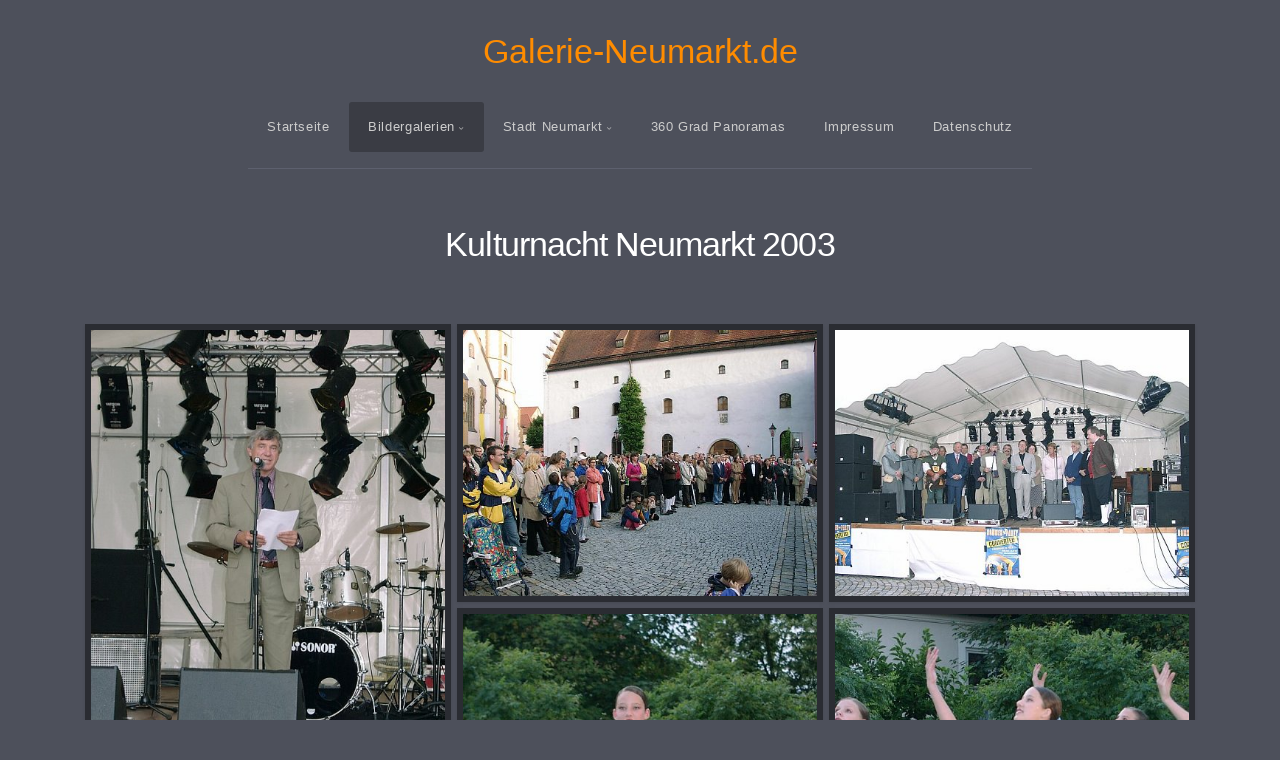

--- FILE ---
content_type: text/html; charset=utf-8
request_url: https://www.galerie-neumarkt.de/Bildergalerie/Veranstaltungen-2003/Kulturnacht-Neumarkt-2003/
body_size: 23239
content:
<!DOCTYPE html>
<!-- X3 website by www.photo.gallery -->
<html><head><meta charset="utf-8"><title>Kulturnacht Neumarkt 2003</title><meta name="viewport" content="width=device-width, initial-scale=1, shrink-to-fit=no"><link rel="canonical" href="https://www.galerie-neumarkt.de/Bildergalerie/Veranstaltungen-2003/Kulturnacht-Neumarkt-2003/"><link rel="dns-prefetch" href="//auth.photo.gallery"><link rel="dns-prefetch" href="//cdn.jsdelivr.net"><meta property="og:title" content="Kulturnacht Neumarkt 2003"><meta property="og:url" content="https://www.galerie-neumarkt.de/Bildergalerie/Veranstaltungen-2003/Kulturnacht-Neumarkt-2003/"><meta property="og:type" content="website"><meta property="og:updated_time" content="1638015526"><meta property="og:image" content="https://www.galerie-neumarkt.de/content/Bildergalerie/Veranstaltungen-2003/Kulturnacht-Neumarkt-2003/1_Die_Eroeffnung_01.jpg.jpg"><meta property="og:image:type" content="image/jpeg"><meta property="og:image:width" content="600" /><meta property="og:image:height" content="800" /><link rel="icon" href="/content/custom/favicon/favicon.png"><link href="https://www.galerie-neumarkt.de/feed/" type="application/atom+xml" rel="alternate" title="Atom Feed"><script>
var css_counter = 0;
function imagevue_(){
	css_counter ++;
	if(css_counter === 1) imagevue();
};
function cssFail(){
	css_counter --;
	var l = document.createElement('link');
	l.onload = imagevue_;
	l.rel = 'stylesheet';
	l.id = 'science';
	l.href = '/app/public/css/3.30.1/x3.skin.science.css';
	document.getElementsByTagName('head')[0].appendChild(l);
}
</script><link rel="stylesheet" id="science" href="https://cdn.jsdelivr.net/npm/x3.photo.gallery@3.30.1/css/x3.skin.science.css" onerror="cssFail();"><style id="default-fonts"><!-- body,h1,h2,h3,h4,h5,h6 {font-family: "Helvetica Neue",Helvetica,Roboto,Arial,sans-serif;} --></style><style id="logo"><!-- .logo {font-size: 2.125em; padding: 1em 0; margin-top: 0em;}.logo > img {width: 230px; } --></style><style id="x3app"></style></head><body class="fa-loading initializing topbar-center science topbar-fixed-up clear x3-page slug-kulturnacht-neumarkt-2003 page-bildergalerie-veranstaltungen-2003-kulturnacht-neumarkt-2003" data-include=""><div class="x3-loader" title="loading"></div><div class="sb-site-container"><div><header class="header"><div class="nav-wrapper"><nav class="nav"><div class="logo-wrapper"><a href="/" class="logo ">Galerie-Neumarkt.de</a></div><ul class="menu slim"><li><a href="/" class="needsclick">Startseite</a></li><li class="has-dropdown"><a href="/Bildergalerie/" class="needsclick node">Bildergalerien</a><ul class="dropdown"><li class="has-dropdown"><a href="/Bildergalerie/Veranstaltungen-2025/" class="needsclick node">Veranstaltungen 2025</a><ul class="dropdown"><li><a href="/Bildergalerie/Veranstaltungen-2025/40-Jahre-Schloss-Spiele-Neumarkt-2025/" class="needsclick">40 Jahre Schloss Spiele Neumarkt 2025</a></li><li><a href="/Bildergalerie/Veranstaltungen-2025/75-Jahre-VHS-Neumarkt-2025/" class="needsclick">75 Jahre VHS Neumarkt 2025</a></li><li><a href="/Bildergalerie/Veranstaltungen-2025/Altstadtfest-Neumarkt-Eroeffnung-2025/" class="needsclick">Altstadtfest Neumarkt Eroeffnung 2025</a></li><li><a href="/Bildergalerie/Veranstaltungen-2025/Altstadtfest-Neumarkt-Samstag-2025/" class="needsclick">Altstadtfest Neumarkt Samstag 2025</a></li><li><a href="/Bildergalerie/Veranstaltungen-2025/Altstadtflohmarkt-Neumarkt-2025/" class="needsclick">Altstadtflohmarkt Neumarkt 2025</a></li><li><a href="/Bildergalerie/Veranstaltungen-2025/Der-eingebildete-Kranke-Schloss-Spiele-Neumarkt-2025/" class="needsclick">Der Eingebildete Kranke Schloss Spiele Neumarkt 2025</a></li><li><a href="/Bildergalerie/Veranstaltungen-2025/Der-Geisterzug-Schloss-Spiele-Neumarkt-2025/" class="needsclick">Der Geisterzug Schloss Spiele Neumarkt 2025</a></li><li><a href="/Bildergalerie/Veranstaltungen-2025/Die-Fexer-LGS-Arena-2025/" class="needsclick">Die Fexer LGS Arena 2025</a></li><li><a href="/Bildergalerie/Veranstaltungen-2025/Elektrobusse-fuer-die-Stadt-Neumarkt-2025/" class="needsclick">Elektrobusse Fuer Die Stadt Neumarkt 2025</a></li><li><a href="/Bildergalerie/Veranstaltungen-2025/Eroeffnung-Fruehlingsfest-Neumarkt-2025/" class="needsclick">Eroeffnung Fruehlingsfest Neumarkt 2025</a></li><li><a href="/Bildergalerie/Veranstaltungen-2025/Eroeffnung-Stadtpark-Neumarkt-2025/" class="needsclick">Eroeffnung Stadtpark Neumarkt 2025</a></li><li><a href="/Bildergalerie/Veranstaltungen-2025/Faschingszug-Berching-2025/" class="needsclick">Faschingszug Berching 2025</a></li><li><a href="/Bildergalerie/Veranstaltungen-2025/Fruehjahrsmodenschau-NeuerMarkt-2025/" class="needsclick">Fruehjahrsmodenschau NeuerMarkt 2025</a></li><li><a href="/Bildergalerie/Veranstaltungen-2025/Fruehlingsfest-Neumarkt-2025/" class="needsclick">Fruehlingsfest Neumarkt 2025</a></li><li><a href="/Bildergalerie/Veranstaltungen-2025/Fruehlingsfest-Neumarkt-Gastgeber-2025/" class="needsclick">Fruehlingsfest Neumarkt Gastgeber 2025</a></li><li><a href="/Bildergalerie/Veranstaltungen-2025/IMA-Cabaret-LGS-Arena-2025/" class="needsclick">IMA Cabaret LGS Arena 2025</a></li><li><a href="/Bildergalerie/Veranstaltungen-2025/IMA-Neumarkt-Operngala-2025/" class="needsclick">IMA Neumarkt Operngala 2025</a></li><li class="has-dropdown"><a href="/Bildergalerie/Veranstaltungen-2025/Jazz-und-Blues-Open-Wendelstein-2025/" class="needsclick node">Jazz Und Blues Open Wendelstein 2025</a><ul class="dropdown"><li><a href="/Bildergalerie/Veranstaltungen-2025/Jazz-und-Blues-Open-Wendelstein-2025/Dirty-Loops-2025/" class="needsclick">Dirty Loops 2025</a></li><li><a href="/Bildergalerie/Veranstaltungen-2025/Jazz-und-Blues-Open-Wendelstein-2025/Judith-Hill-2025/" class="needsclick">Judith Hill 2025</a></li><li><a href="/Bildergalerie/Veranstaltungen-2025/Jazz-und-Blues-Open-Wendelstein-2025/Lisa-Wahland-2025/" class="needsclick">Lisa Wahland 2025</a></li><li><a href="/Bildergalerie/Veranstaltungen-2025/Jazz-und-Blues-Open-Wendelstein-2025/Nico-Santos-2025/" class="needsclick">Nico Santos 2025</a></li><li><a href="/Bildergalerie/Veranstaltungen-2025/Jazz-und-Blues-Open-Wendelstein-2025/Norbert-Schneider-2025/" class="needsclick">Norbert Schneider 2025</a></li><li><a href="/Bildergalerie/Veranstaltungen-2025/Jazz-und-Blues-Open-Wendelstein-2025/Tony-Ann-2025/" class="needsclick">Tony Ann 2025</a></li><li><a href="/Bildergalerie/Veranstaltungen-2025/Jazz-und-Blues-Open-Wendelstein-2025/Torsten-Goods-2025/" class="needsclick">Torsten Goods 2025</a></li></ul></li><li><a href="/Bildergalerie/Veranstaltungen-2025/Jurabike-2025/" class="needsclick">Jurabike 2025</a></li><li><a href="/Bildergalerie/Veranstaltungen-2025/Juradistl-Lamm-Osteraktionswochen-2025/" class="needsclick">Juradistl Lamm Osteraktionswochen 2025</a></li><li><a href="/Bildergalerie/Veranstaltungen-2025/KI-Vortrag-Ohm-Hochschule-Neumarkt-2025/" class="needsclick">KI Vortrag Ohm Hochschule Neumarkt 2025</a></li><li><a href="/Bildergalerie/Veranstaltungen-2025/Kunst-ohne-Filter-Fruehjahr-2025/" class="needsclick">Kunst Ohne Filter Fruehjahr 2025</a></li><li><a href="/Bildergalerie/Veranstaltungen-2025/Nacht-der-Sinne-2025/" class="needsclick">Nacht Der Sinne 2025</a></li><li><a href="/Bildergalerie/Veranstaltungen-2025/Neujahrsempfang-der-Stadt-Neumarkt-2025/" class="needsclick">Neujahrsempfang Der Stadt Neumarkt 2025</a></li><li><a href="/Bildergalerie/Veranstaltungen-2025/Neumarkt-liebt-2025/" class="needsclick">Neumarkt Liebt 2025</a></li><li><a href="/Bildergalerie/Veranstaltungen-2025/Oldtimertreffen-Neumarkt-2025/" class="needsclick">Oldtimertreffen Neumarkt 2025</a></li><li><a href="/Bildergalerie/Veranstaltungen-2025/Oldtimertreffen-Neumarkt-Rundfahrt-2025/" class="needsclick">Oldtimertreffen Neumarkt Rundfahrt 2025</a></li><li><a href="/Bildergalerie/Veranstaltungen-2025/Valentins-Varietee-2025/" class="needsclick">Valentins Varietee 2025</a></li><li><a href="/Bildergalerie/Veranstaltungen-2025/Weiberfasching-Neumarkt-2025/" class="needsclick">Weiberfasching Neumarkt 2025</a></li><li><a href="/Bildergalerie/Veranstaltungen-2025/Zwiebelonia-Beilngries-Neuer-Markt-2025/" class="needsclick">Zwiebelonia Beilngries Neuer Markt 2025</a></li></ul></li><li class="has-dropdown"><a href="/Bildergalerie/Veranstaltungen-2024/" class="needsclick node">Veranstaltungen 2024</a><ul class="dropdown"><li><a href="/Bildergalerie/Veranstaltungen-2024/Adventsmarkt-im-Stadtmuseum-2024/" class="needsclick">Adventsmarkt Im Stadtmuseum 2024</a></li><li><a href="/Bildergalerie/Veranstaltungen-2024/Altstadtfest-Neumarkt-2024/" class="needsclick">Altstadtfest Neumarkt 2024</a></li><li><a href="/Bildergalerie/Veranstaltungen-2024/Anschwimmen-Freibad-Neumarkt-2024/" class="needsclick">Anschwimmen Freibad Neumarkt 2024</a></li><li><a href="/Bildergalerie/Veranstaltungen-2024/Der-Florentinerhut-Schloss-Spiele-Neumarkt-2024/" class="needsclick">Der Florentinerhut Schloss Spiele Neumarkt 2024</a></li><li><a href="/Bildergalerie/Veranstaltungen-2024/Der-Sturm-Schloss-Spiele-Neumarkt-2024/" class="needsclick">Der Sturm Schloss Spiele Neumarkt 2024</a></li><li><a href="/Bildergalerie/Veranstaltungen-2024/Der-Teufel-mit-den-goldenen-Haaren-Schloss-Spiele-Neumarkt-2024/" class="needsclick">Der Teufel Mit Den Goldenen Haaren Schloss Spiele Neumarkt 2024</a></li><li><a href="/Bildergalerie/Veranstaltungen-2024/Ehrenschmankerlkoch-Markus-Ochsenkuehn-2024/" class="needsclick">Ehrenschmankerlkoch Markus Ochsenkuehn 2024</a></li><li><a href="/Bildergalerie/Veranstaltungen-2024/Eroeffnung-Fruehlingsfest-Neumarkt-2024/" class="needsclick">Eroeffnung Fruehlingsfest Neumarkt 2024</a></li><li><a href="/Bildergalerie/Veranstaltungen-2024/Eroeffnung-Hochschule-Neumarkt-2024/" class="needsclick">Eroeffnung Hochschule Neumarkt 2024</a></li><li><a href="/Bildergalerie/Veranstaltungen-2024/Eroeffnung-Kunstpassage-Neuer-Markt-2024/" class="needsclick">Eroeffnung Kunstpassage Neuer Markt 2024</a></li><li><a href="/Bildergalerie/Veranstaltungen-2024/Eselrennen-Neumarkt-2024/" class="needsclick">Eselrennen Neumarkt 2024</a></li><li><a href="/Bildergalerie/Veranstaltungen-2024/Faschingszug-Berching-2024/" class="needsclick">Faschingszug Berching 2024</a></li><li><a href="/Bildergalerie/Veranstaltungen-2024/Fruehlingsmodenschau-im-Neuen-Markt-2024/" class="needsclick">Fruehlingsmodenschau Im Neuen Markt 2024</a></li><li><a href="/Bildergalerie/Veranstaltungen-2024/G6-Blues-Festival-2024/" class="needsclick">G6 Blues Festival 2024</a></li><li><a href="/Bildergalerie/Veranstaltungen-2024/G6-Bluesfestival-Fruehjahr-2024/" class="needsclick">G6 Bluesfestival Fruehjahr 2024</a></li><li><a href="/Bildergalerie/Veranstaltungen-2024/Herbstmodenschau-Neuer-Markt-2024/" class="needsclick">Herbstmodenschau Neuer Markt 2024</a></li><li><a href="/Bildergalerie/Veranstaltungen-2024/Hochzeitsmesse-Neumarkt-liebt-2024/" class="needsclick">Hochzeitsmesse Neumarkt Liebt 2024</a></li><li><a href="/Bildergalerie/Veranstaltungen-2024/IMA-Cabaret-LGS-Arena-2024/" class="needsclick">IMA Cabaret LGS Arena 2024</a></li><li><a href="/Bildergalerie/Veranstaltungen-2024/IMA-Opern-und-Operettengala-2024/" class="needsclick">IMA Opern Und Operettengala 2024</a></li><li class="has-dropdown"><a href="/Bildergalerie/Veranstaltungen-2024/Jazz-und-Blues-Open-Wendelstein-2024/" class="needsclick node">Jazz Und Blues Open Wendelstein 2024</a><ul class="dropdown"><li><a href="/Bildergalerie/Veranstaltungen-2024/Jazz-und-Blues-Open-Wendelstein-2024/European-Tuba-Power-2024/" class="needsclick">European Tuba Power 2024</a></li><li><a href="/Bildergalerie/Veranstaltungen-2024/Jazz-und-Blues-Open-Wendelstein-2024/Rebekka-Bakken-2024/" class="needsclick">Rebekka Bakken 2024</a></li><li><a href="/Bildergalerie/Veranstaltungen-2024/Jazz-und-Blues-Open-Wendelstein-2024/Robben-Ford-2024/" class="needsclick">Robben Ford 2024</a></li><li><a href="/Bildergalerie/Veranstaltungen-2024/Jazz-und-Blues-Open-Wendelstein-2024/Roberto-Fonseca-2024/" class="needsclick">Roberto Fonseca 2024</a></li><li><a href="/Bildergalerie/Veranstaltungen-2024/Jazz-und-Blues-Open-Wendelstein-2024/San2-and-his-Soul-Patrol-2024/" class="needsclick">San2 And His Soul Patrol 2024</a></li><li><a href="/Bildergalerie/Veranstaltungen-2024/Jazz-und-Blues-Open-Wendelstein-2024/Snarky-Puppy-2024/" class="needsclick">Snarky Puppy 2024</a></li><li><a href="/Bildergalerie/Veranstaltungen-2024/Jazz-und-Blues-Open-Wendelstein-2024/Til-Broenner-2024/" class="needsclick">Til Broenner 2024</a></li></ul></li><li><a href="/Bildergalerie/Veranstaltungen-2024/Jobmeile-Neumarkt-2024/" class="needsclick">Jobmeile Neumarkt 2024</a></li><li><a href="/Bildergalerie/Veranstaltungen-2024/JURA-Bike-Neumarkt-2024/" class="needsclick">JURA Bike Neumarkt 2024</a></li><li><a href="/Bildergalerie/Veranstaltungen-2024/JURA-Volksfest-Eroeffnung-2024/" class="needsclick">JURA Volksfest Eroeffnung 2024</a></li><li><a href="/Bildergalerie/Veranstaltungen-2024/JURA-Volksfest-Eure-Gastgeber-2024/" class="needsclick">JURA Volksfest Eure Gastgeber 2024</a></li><li><a href="/Bildergalerie/Veranstaltungen-2024/JURA-Volksfest-Pferde-und-Fohlenschau-2024/" class="needsclick">JURA Volksfest Pferde Und Fohlenschau 2024</a></li><li><a href="/Bildergalerie/Veranstaltungen-2024/JURA-Volksfestzug-2024/" class="needsclick">JURA Volksfestzug 2024</a></li><li><a href="/Bildergalerie/Veranstaltungen-2024/Kunst-ohne-Filter-2024/" class="needsclick">Kunst Ohne Filter 2024</a></li><li><a href="/Bildergalerie/Veranstaltungen-2024/Leberkaes-und-rote-Strapse-Kolping-Theater-2024/" class="needsclick">Leberkaes Und Rote Strapse Kolping Theater 2024</a></li><li><a href="/Bildergalerie/Veranstaltungen-2024/Nacht-der-Sinne-2024/" class="needsclick">Nacht Der Sinne 2024</a></li><li><a href="/Bildergalerie/Veranstaltungen-2024/Neujahrsempfang-Stadt-Neumarkt-2024/" class="needsclick">Neujahrsempfang Stadt Neumarkt 2024</a></li><li><a href="/Bildergalerie/Veranstaltungen-2024/Oldtimertreffen-Neumarkt-2024/" class="needsclick">Oldtimertreffen Neumarkt 2024</a></li><li><a href="/Bildergalerie/Veranstaltungen-2024/Oldtimertreffen-Neumarkt-Streckenfotos-2024/" class="needsclick">Oldtimertreffen Neumarkt Streckenfotos 2024</a></li><li><a href="/Bildergalerie/Veranstaltungen-2024/Schellack-Ensemble-LGS-Arena-2024/" class="needsclick">Schellack Ensemble LGS Arena 2024</a></li><li><a href="/Bildergalerie/Veranstaltungen-2024/Schmankerwochen-Neumarkt-Eroeffnungsessen-2024/" class="needsclick">Schmankerwochen Neumarkt Eroeffnungsessen 2024</a></li><li><a href="/Bildergalerie/Veranstaltungen-2024/Stadtparkeroeffnung-Neumarkt-2024/" class="needsclick">Stadtparkeroeffnung Neumarkt 2024</a></li><li><a href="/Bildergalerie/Veranstaltungen-2024/Undine-Open-Air-Musical-LGS-Arena-2024/" class="needsclick">Undine Open Air Musical LGS Arena 2024</a></li><li><a href="/Bildergalerie/Veranstaltungen-2024/Valentins-Varieté-im-Artico-2024/" class="needsclick">Valentins Varieté Im Artico 2024</a></li><li><a href="/Bildergalerie/Veranstaltungen-2024/Weiberfasching-Neumarkt-2024/" class="needsclick">Weiberfasching Neumarkt 2024</a></li><li><a href="/Bildergalerie/Veranstaltungen-2024/Weihnachtsmarkt-Neumarkt-Eroeffnung-2024/" class="needsclick">Weihnachtsmarkt Neumarkt Eroeffnung 2024</a></li></ul></li><li class="has-dropdown"><a href="/Bildergalerie/Veranstaltungen-2023/" class="needsclick node">Veranstaltungen 2023</a><ul class="dropdown"><li><a href="/Bildergalerie/Veranstaltungen-2023/Altstadtflohmarkt-Neumarkt-2023/" class="needsclick">Altstadtflohmarkt Neumarkt 2023</a></li><li><a href="/Bildergalerie/Veranstaltungen-2023/Blues-Festival-im-G6-2023/" class="needsclick">Blues Festival Im G6 2023</a></li><li><a href="/Bildergalerie/Veranstaltungen-2023/Edeka-Center-Fischer-Eroeffnung-2023/" class="needsclick">Edeka Center Fischer Eroeffnung 2023</a></li><li><a href="/Bildergalerie/Veranstaltungen-2023/Ehrenschmankerlkoch-Johannes-Ehrnsberger-2023/" class="needsclick">Ehrenschmankerlkoch Johannes Ehrnsberger 2023</a></li><li><a href="/Bildergalerie/Veranstaltungen-2023/Eroeffnungsessen-Schmankerlwochen-Post-Berching-2023/" class="needsclick">Eroeffnungsessen Schmankerlwochen Post Berching 2023</a></li><li><a href="/Bildergalerie/Veranstaltungen-2023/Fashion-Star-Neumarkt-2023/" class="needsclick">Fashion Star Neumarkt 2023</a></li><li><a href="/Bildergalerie/Veranstaltungen-2023/Gedankenwelten-Ute-Graeber-2023/" class="needsclick">Gedankenwelten Ute Graeber 2023</a></li><li><a href="/Bildergalerie/Veranstaltungen-2023/Gleis-Geisterei-Kolping-Theater-2023/" class="needsclick">Gleis Geisterei Kolping Theater 2023</a></li><li><a href="/Bildergalerie/Veranstaltungen-2023/Herbst-Modenschau-Neuer-Markt-2023/" class="needsclick">Herbst Modenschau Neuer Markt 2023</a></li><li><a href="/Bildergalerie/Veranstaltungen-2023/IMA-Cabaret-LGS-Arena-2023/" class="needsclick">IMA Cabaret LGS Arena 2023</a></li><li><a href="/Bildergalerie/Veranstaltungen-2023/IMA-Operngala-Neumarkt-2023/" class="needsclick">IMA Operngala Neumarkt 2023</a></li><li><a href="/Bildergalerie/Veranstaltungen-2023/Jura-Volksfest-2023/" class="needsclick">Jura Volksfest 2023</a></li><li><a href="/Bildergalerie/Veranstaltungen-2023/JURA-Volksfest-Eroeffnung-2023/" class="needsclick">JURA Volksfest Eroeffnung 2023</a></li><li><a href="/Bildergalerie/Veranstaltungen-2023/JURA-Volksfestzug-2023/" class="needsclick">JURA Volksfestzug 2023</a></li><li><a href="/Bildergalerie/Veranstaltungen-2023/Kulturnacht-Neumarkt-2023/" class="needsclick">Kulturnacht Neumarkt 2023</a></li><li><a href="/Bildergalerie/Veranstaltungen-2023/Kunst-ohne-Filter-Herbst-2023/" class="needsclick">Kunst Ohne Filter Herbst 2023</a></li><li><a href="/Bildergalerie/Veranstaltungen-2023/Life-Side-Galerie-2023/" class="needsclick">Life Side Galerie 2023</a></li><li><a href="/Bildergalerie/Veranstaltungen-2023/Neumarkt-liebt-Hochzeitsmesse-2023/" class="needsclick">Neumarkt Liebt Hochzeitsmesse 2023</a></li><li><a href="/Bildergalerie/Veranstaltungen-2023/Neumarkt-liebt-Modenschau-2023/" class="needsclick">Neumarkt Liebt Modenschau 2023</a></li><li><a href="/Bildergalerie/Veranstaltungen-2023/Oberbuergermeister-Stichwahl-2023/" class="needsclick">Oberbuergermeister Stichwahl 2023</a></li><li><a href="/Bildergalerie/Veranstaltungen-2023/Pferde-und-Fohlenschau-JURA-Volkfest-2023/" class="needsclick">Pferde Und Fohlenschau JURA Volkfest 2023</a></li><li><a href="/Bildergalerie/Veranstaltungen-2023/Sinfonische-Malerei-Klostertor-2023/" class="needsclick">Sinfonische Malerei Klostertor 2023</a></li><li><a href="/Bildergalerie/Veranstaltungen-2023/Weinfest-Neumarkt-2023/" class="needsclick">Weinfest Neumarkt 2023</a></li><li><a href="/Bildergalerie/Veranstaltungen-2023/IMA-Orchestergala-2023/" class="needsclick">IMA Orchestergala 2023</a></li><li class="has-dropdown"><a href="/Bildergalerie/Veranstaltungen-2023/Oldtimertreffen-Neumarkt-2023/" class="needsclick node">Oldtimertreffen Neumarkt 2023</a><ul class="dropdown"><li><a href="/Bildergalerie/Veranstaltungen-2023/Oldtimertreffen-Neumarkt-2023/Altmuehltal-Classic-Sprint/" class="needsclick">Altmuehltal Classic Sprint</a></li><li><a href="/Bildergalerie/Veranstaltungen-2023/Oldtimertreffen-Neumarkt-2023/Neumarkt-Innenstadt-2023/" class="needsclick">Neumarkt Innenstadt 2023</a></li><li><a href="/Bildergalerie/Veranstaltungen-2023/Oldtimertreffen-Neumarkt-2023/Start-der-Ausfahrt-in-den-Landkreis/" class="needsclick">Start Der Ausfahrt In Den Landkreis</a></li><li><a href="/Bildergalerie/Veranstaltungen-2023/Oldtimertreffen-Neumarkt-2023/Streckenfotos-der-Ausfahrt/" class="needsclick">Streckenfotos Der Ausfahrt</a></li></ul></li><li><a href="/Bildergalerie/Veranstaltungen-2023/Der-Tod-im-Birnbaum-2023/" class="needsclick">Der Tod Im Birnbaum 2023</a></li><li><a href="/Bildergalerie/Veranstaltungen-2023/Altstadtfest-Neumarkt-2023/" class="needsclick">Altstadtfest Neumarkt 2023</a></li><li><a href="/Bildergalerie/Veranstaltungen-2023/Eselrennen-Fruehlingsfest-Neumarkt-2023/" class="needsclick">Eselrennen Fruehlingsfest Neumarkt 2023</a></li><li><a href="/Bildergalerie/Veranstaltungen-2023/Best-of-Band-Fruehlingsfest-Neumarkt-2023/" class="needsclick">Best Of Band Fruehlingsfest Neumarkt 2023</a></li><li><a href="/Bildergalerie/Veranstaltungen-2023/Fruehlingsfest-Neumarkt-2023/" class="needsclick">Fruehlingsfest Neumarkt 2023</a></li><li><a href="/Bildergalerie/Veranstaltungen-2023/Nacht-der-Sinne-2023/" class="needsclick">Nacht Der Sinne 2023</a></li><li><a href="/Bildergalerie/Veranstaltungen-2023/Die-12-tanzenden-Prinzessinnen-2023/" class="needsclick">Die 12 Tanzenden Prinzessinnen 2023</a></li><li><a href="/Bildergalerie/Veranstaltungen-2023/Katie-Melua-bei-den-Jazz-und-Blues-Open-Wendelstein-2023/" class="needsclick">Katie Melua Bei Den Jazz Und Blues Open Wendelstein 2023</a></li><li><a href="/Bildergalerie/Veranstaltungen-2023/Nick-Woodland-bei-den-Jazz-und-Blues-Open-Wendelstein-2023/" class="needsclick">Nick Woodland Bei Den Jazz Und Blues Open Wendelstein 2023</a></li><li><a href="/Bildergalerie/Veranstaltungen-2023/Vernissage-Kunst-ohne-Filter-Fruehjahr-2023/" class="needsclick">Vernissage Kunst Ohne Filter Fruehjahr 2023</a></li><li><a href="/Bildergalerie/Veranstaltungen-2023/Anschwimmen-im-Freibad-Neumarkt-2023/" class="needsclick">Anschwimmen Im Freibad Neumarkt 2023</a></li><li><a href="/Bildergalerie/Veranstaltungen-2023/Kurt-Elling-bei-den-Jazz-und-Blues-Open-Wendelstein-2023/" class="needsclick">Kurt Elling Bei Den Jazz Und Blues Open Wendelstein 2023</a></li><li><a href="/Bildergalerie/Veranstaltungen-2023/JazzTakes-Soupergroup-bei-den-Jazz-und-Blues-Open-Wendelstein-2023/" class="needsclick">JazzTakes Soupergroup Bei Den Jazz Und Blues Open Wendelstein 2023</a></li><li><a href="/Bildergalerie/Veranstaltungen-2023/Genußabend-Baeckerei-Plank-im-BrotZeit-2023/" class="needsclick">Genußabend Baeckerei Plank Im BrotZeit 2023</a></li><li><a href="/Bildergalerie/Veranstaltungen-2023/Fruehjahrsmodenschau-NeuerMarkt-2023/" class="needsclick">Fruehjahrsmodenschau NeuerMarkt 2023</a></li><li><a href="/Bildergalerie/Veranstaltungen-2023/Faschingsumzug-in-Berching-2023/" class="needsclick">Faschingsumzug In Berching 2023</a></li><li><a href="/Bildergalerie/Veranstaltungen-2023/Chinesenfasching-Dietfurt-2023/" class="needsclick">Chinesenfasching Dietfurt 2023</a></li><li><a href="/Bildergalerie/Veranstaltungen-2023/Weiberfasching-Neumarkt-2023/" class="needsclick">Weiberfasching Neumarkt 2023</a></li><li><a href="/Bildergalerie/Veranstaltungen-2023/JURA-Bike-Messe-in-Neumarkt-2023/" class="needsclick">JURA Bike Messe In Neumarkt 2023</a></li><li><a href="/Bildergalerie/Veranstaltungen-2023/Managas-Burggriesbach-im-NeuenMarkt-2023/" class="needsclick">Managas Burggriesbach Im NeuenMarkt 2023</a></li><li><a href="/Bildergalerie/Veranstaltungen-2023/Neujahrsempfang-der-Stadt-Neumarkt-2023/" class="needsclick">Neujahrsempfang Der Stadt Neumarkt 2023</a></li><li><a href="/Bildergalerie/Veranstaltungen-2023/Neujahrsempfang-Stadt-Neumarkt-2023/" class="needsclick">Neujahrsempfang Stadt Neumarkt 2023</a></li><li><a href="/Bildergalerie/Veranstaltungen-2023/San-Dalen-im-G6-Neumarkt-2023/" class="needsclick">San Dalen Im G6 Neumarkt 2023</a></li></ul></li><li class="has-dropdown"><a href="/Bildergalerie/Veranstaltungen-2022/" class="needsclick node">Veranstaltungen 2022</a><ul class="dropdown"><li><a href="/Bildergalerie/Veranstaltungen-2022/Ausstellung-Handgemacht-im-Stadtmuseum-Neumarkt/" class="needsclick">Ausstellung Handgemacht Im Stadtmuseum Neumarkt</a></li><li><a href="/Bildergalerie/Veranstaltungen-2022/Cash-und-Cocaine-im-G6/" class="needsclick">Cash Und Cocaine Im G6</a></li><li><a href="/Bildergalerie/Veranstaltungen-2022/Der-ungestiefelte-Kater-Schloss-Spiele-Neumarkt/" class="needsclick">Der Ungestiefelte Kater Schloss Spiele Neumarkt</a></li><li><a href="/Bildergalerie/Veranstaltungen-2022/Die-Wahl-des-Ehrenschmankerlkoch-2022/" class="needsclick">Die Wahl Des Ehrenschmankerlkoch 2022</a></li><li><a href="/Bildergalerie/Veranstaltungen-2022/Eroeffnung-Weihnachtsmarkt-Neumarkt/" class="needsclick">Eroeffnung Weihnachtsmarkt Neumarkt</a></li><li><a href="/Bildergalerie/Veranstaltungen-2022/JURA-Volksfest-Feuerwerk/" class="needsclick">JURA Volksfest Feuerwerk</a></li><li><a href="/Bildergalerie/Veranstaltungen-2022/JURA-Volksfest-Pferde-und-Fohlenschau-2022/" class="needsclick">JURA Volksfest Pferde Und Fohlenschau 2022</a></li><li><a href="/Bildergalerie/Veranstaltungen-2022/Krippenausstellung-im-Reitstadel/" class="needsclick">Krippenausstellung Im Reitstadel</a></li><li><a href="/Bildergalerie/Veranstaltungen-2022/Lights-On-im-NeuenMarkt/" class="needsclick">Lights On Im NeuenMarkt</a></li><li><a href="/Bildergalerie/Veranstaltungen-2022/Mucks-Maeuserl-Mord-Kolping-Festspiele/" class="needsclick">Mucks Maeuserl Mord Kolping Festspiele</a></li><li><a href="/Bildergalerie/Veranstaltungen-2022/Oberpfaelzer-Schlossteufeln-auf-dem-Weihnachtsmarkt-Neumarkt/" class="needsclick">Oberpfaelzer Schlossteufeln Auf Dem Weihnachtsmarkt Neumarkt</a></li><li><a href="/Bildergalerie/Veranstaltungen-2022/Weihnachtssitzung-Stadtrat-im-Reitstadel/" class="needsclick">Weihnachtssitzung Stadtrat Im Reitstadel</a></li><li><a href="/Bildergalerie/Veranstaltungen-2022/Wer-ist-im-Bett-mit-dem-Butler/" class="needsclick">Wer Ist Im Bett Mit Dem Butler</a></li><li><a href="/Bildergalerie/Veranstaltungen-2022/JURA-Voksfest-Volksfestzug-2022/" class="needsclick">JURA Voksfest Volksfestzug 2022</a></li><li><a href="/Bildergalerie/Veranstaltungen-2022/JURA-Volksfest-Eröffnung-2022/" class="needsclick">JURA Volksfest Eröffnung 2022</a></li><li><a href="/Bildergalerie/Veranstaltungen-2022/IMA-Oper-und-Operetten-Gala/" class="needsclick">IMA Oper Und Operetten Gala</a></li><li><a href="/Bildergalerie/Veranstaltungen-2022/Altstadtflohmarkt-Neumarkt-2022/" class="needsclick">Altstadtflohmarkt Neumarkt 2022</a></li><li><a href="/Bildergalerie/Veranstaltungen-2022/IMA-Orchesterkonzert-2022/" class="needsclick">IMA Orchesterkonzert 2022</a></li><li><a href="/Bildergalerie/Veranstaltungen-2022/Firmenlauf-Neumarkt/" class="needsclick">Firmenlauf Neumarkt</a></li><li><a href="/Bildergalerie/Veranstaltungen-2022/Schloss-Spiele-Neumarkt-George-Dandin-2022/" class="needsclick">Schloss Spiele Neumarkt George Dandin 2022</a></li><li><a href="/Bildergalerie/Veranstaltungen-2022/Jobmeile-Neumarkt-2022/" class="needsclick">Jobmeile Neumarkt 2022</a></li><li><a href="/Bildergalerie/Veranstaltungen-2022/Bayerische-Bierkoenigin-im-Schlossbad-Neumarkt-2022/" class="needsclick">Bayerische Bierkoenigin Im Schlossbad Neumarkt 2022</a></li><li><a href="/Bildergalerie/Veranstaltungen-2022/Kolping-Theater-2022/" class="needsclick">Kolping Theater 2022</a></li><li><a href="/Bildergalerie/Veranstaltungen-2022/Altmuehltal-Classic-in-Neumarkt-2022/" class="needsclick">Altmuehltal Classic In Neumarkt 2022</a></li><li><a href="/Bildergalerie/Veranstaltungen-2022/Eselrennen-Fruehlingsfest-Neumarkt-2022/" class="needsclick">Eselrennen Fruehlingsfest Neumarkt 2022</a></li><li><a href="/Bildergalerie/Veranstaltungen-2022/Fruehlingsfest-Neumarkt-2022/" class="needsclick">Fruehlingsfest Neumarkt 2022</a></li><li><a href="/Bildergalerie/Veranstaltungen-2022/Fruehlingsfest-Neumarkt-Eroeffnung-2022/" class="needsclick">Fruehlingsfest Neumarkt Eroeffnung 2022</a></li><li><a href="/Bildergalerie/Veranstaltungen-2022/Nacht-der-Sinne-Neumarkt-2022/" class="needsclick">Nacht Der Sinne Neumarkt 2022</a></li><li><a href="/Bildergalerie/Veranstaltungen-2022/Anschwimmen-im-Freibad-Neumarkt-2022/" class="needsclick">Anschwimmen Im Freibad Neumarkt 2022</a></li><li><a href="/Bildergalerie/Veranstaltungen-2022/Jazz-und-Blues-Open-Wendelstein-2022/" class="needsclick">Jazz Und Blues Open Wendelstein 2022</a></li><li><a href="/Bildergalerie/Veranstaltungen-2022/Kunst-ohne-Filter-Fruehjahr-2022/" class="needsclick">Kunst Ohne Filter Fruehjahr 2022</a></li><li><a href="/Bildergalerie/Veranstaltungen-2022/Rob-Tognoni-im-Kish-Postbauer-2022/" class="needsclick">Rob Tognoni Im Kish Postbauer 2022</a></li><li><a href="/Bildergalerie/Veranstaltungen-2022/Verkaufsoffener-Sonntag-Fruehjahr-2022/" class="needsclick">Verkaufsoffener Sonntag Fruehjahr 2022</a></li><li><a href="/Bildergalerie/Veranstaltungen-2022/Rudi-Madsius-Band-im-Kish-Postbauer-2022/" class="needsclick">Rudi Madsius Band Im Kish Postbauer 2022</a></li><li><a href="/Bildergalerie/Veranstaltungen-2022/Weiberfasching-Neumarkt-2022/" class="needsclick">Weiberfasching Neumarkt 2022</a></li><li><a href="/Bildergalerie/Veranstaltungen-2022/Eroeffnung-Sauna-Schlossbad-Neumarkt-2022/" class="needsclick">Eroeffnung Sauna Schlossbad Neumarkt 2022</a></li></ul></li><li class="has-dropdown"><a href="/Bildergalerie/Veranstaltungen-2020/" class="needsclick node">Veranstaltungen 2020</a><ul class="dropdown"><li><a href="/Bildergalerie/Veranstaltungen-2020/Wishbone-Ash-Konzert-Neumarkt-2020/" class="needsclick">Wishbone Ash Konzert Neumarkt 2020</a></li><li><a href="/Bildergalerie/Veranstaltungen-2020/Weiberfasching-in-Neumarkt-2020/" class="needsclick">Weiberfasching In Neumarkt 2020</a></li><li><a href="/Bildergalerie/Veranstaltungen-2020/Wedding-Time-Neumarkt-2020/" class="needsclick">Wedding Time Neumarkt 2020</a></li><li><a href="/Bildergalerie/Veranstaltungen-2020/Valentins-Varietee_2020/" class="needsclick">Valentins-Varietée 2020</a></li><li><a href="/Bildergalerie/Veranstaltungen-2020/Uriah-Heep-Konzert-Neumarkt-2020/" class="needsclick">Uriah Heep Konzert Neumarkt 2020</a></li><li><a href="/Bildergalerie/Veranstaltungen-2020/Neujahrsempfang_Stadt_Neumarkt_2020/" class="needsclick">Neujahrsempfang Stadt Neumarkt 2020</a></li><li><a href="/Bildergalerie/Veranstaltungen-2020/Nazareth-Konzert-Neumarkt-2020/" class="needsclick">Nazareth Konzert Neumarkt 2020</a></li><li><a href="/Bildergalerie/Veranstaltungen-2020/JURA-BIKE-Neumarkt-2020/" class="needsclick">JURA BIKE Neumarkt 2020</a></li><li><a href="/Bildergalerie/Veranstaltungen-2020/Faschingszug-Berching-2020/" class="needsclick">Faschingszug Berching 2020</a></li><li><a href="/Bildergalerie/Veranstaltungen-2020/Chinesenfasching-in-Dietfurt-2020/" class="needsclick">Chinesenfasching In Dietfurt 2020</a></li><li><a href="/Bildergalerie/Veranstaltungen-2020/Bluesfestival-im-G6-2020/" class="needsclick">Bluesfestival Im G6 2020</a></li><li><a href="/Bildergalerie/Veranstaltungen-2020/Artistical-Dschungelbuch-2020-2-Besetzung/" class="needsclick">Artistical Dschungelbuch 2020 2 Besetzung</a></li><li><a href="/Bildergalerie/Veranstaltungen-2020/Artico-spielt-das-Artistical-Dschungelbuch_2020/" class="needsclick">Artico Spielt Das Artistical Dschungelbuch 2020</a></li></ul></li><li class="has-dropdown"><a href="/Bildergalerie/Veranstaltungen-2019/" class="needsclick node">Veranstaltungen 2019</a><ul class="dropdown"><li><a href="/Bildergalerie/Veranstaltungen-2019/Altstadtfest-Neumarkt-2019/" class="needsclick">Altstadtfest Neumarkt 2019</a></li><li><a href="/Bildergalerie/Veranstaltungen-2019/Altstadtflohmarkt-Neumarkt-2019/" class="needsclick">Altstadtflohmarkt 2019</a></li><li><a href="/Bildergalerie/Veranstaltungen-2019/Artico-Phaenomenal-die-Zaubershow-2019/" class="needsclick">Artico Phänomenal - Die Zaubershow 2019</a></li><li><a href="/Bildergalerie/Veranstaltungen-2019/Artico-Valentins-Variete-2019/" class="needsclick">Artico Valentins Variete 2019</a></li><li><a href="/Bildergalerie/Veranstaltungen-2019/ASV-Herbstball-2019/" class="needsclick">ASV Herbstball 2019</a></li><li><a href="/Bildergalerie/Veranstaltungen-2019/BB-The-Blues-Shacks-in-der-Residenz-2019/" class="needsclick">BB The Blues Shacks in der Residenz 2019</a></li><li><a href="/Bildergalerie/Veranstaltungen-2019/BDA-Wanderausstellung-in-Neumarkt-2019/" class="needsclick">BDA Wanderausstellung in Neumarkt 2019</a></li><li><a href="/Bildergalerie/Veranstaltungen-2019/Berschneider-Berschneider-Eroeffnungsfeier-Neumarkt-2019/" class="needsclick">Berschneider & Berschneider Eröffnungsfeier Neumarkt-2019</a></li><li><a href="/Bildergalerie/Veranstaltungen-2019/Eatery-Fashion-Star-2019/" class="needsclick">Eatery Fashion Star 2019</a></li><li><a href="/Bildergalerie/Veranstaltungen-2019/Ehrenschmankerlkoch-Neumarkt-2019/" class="needsclick">Ehrenschmankerlkoch Neumarkt 2019</a></li><li class="has-dropdown"><a href="/Bildergalerie/Veranstaltungen-2019/Elementelauf-Neumarkt-2019/" class="needsclick node">Elementelauf Neumarkt 2019</a><ul class="dropdown"><li><a href="/Bildergalerie/Veranstaltungen-2019/Elementelauf-Neumarkt-2019/Drumherum/" class="needsclick">Drumherum</a></li><li><a href="/Bildergalerie/Veranstaltungen-2019/Elementelauf-Neumarkt-2019/Faesser-Rathausplatz/" class="needsclick">Faesser Rathausplatz</a></li><li><a href="/Bildergalerie/Veranstaltungen-2019/Elementelauf-Neumarkt-2019/Kanaldurchquerung/" class="needsclick">Kanaldurchquerung</a></li><li><a href="/Bildergalerie/Veranstaltungen-2019/Elementelauf-Neumarkt-2019/LGS-Gelaende/" class="needsclick">LGS Gelaende</a></li><li><a href="/Bildergalerie/Veranstaltungen-2019/Elementelauf-Neumarkt-2019/NeuerMarkt/" class="needsclick">NeuerMarkt</a></li><li><a href="/Bildergalerie/Veranstaltungen-2019/Elementelauf-Neumarkt-2019/Pulverturm/" class="needsclick">Pulverturm</a></li><li><a href="/Bildergalerie/Veranstaltungen-2019/Elementelauf-Neumarkt-2019/Schaumparty/" class="needsclick">Schaumparty</a></li><li><a href="/Bildergalerie/Veranstaltungen-2019/Elementelauf-Neumarkt-2019/Unterfuehrung-Dammstrasse/" class="needsclick">Unterfuehrung Dammstrasse</a></li><li><a href="/Bildergalerie/Veranstaltungen-2019/Elementelauf-Neumarkt-2019/Volksfestplatz/" class="needsclick">Volksfestplatz</a></li></ul></li><li><a href="/Bildergalerie/Veranstaltungen-2019/Eroeffnung-Happy-Baby-2019/" class="needsclick">Eroeffnung Happy Baby 2019</a></li><li><a href="/Bildergalerie/Veranstaltungen-2019/Eroeffnung-Schmankerlwochen-im-Lex-2019/" class="needsclick">Eroeffnung Schmankerlwochen Im Lex 2019</a></li><li><a href="/Bildergalerie/Veranstaltungen-2019/Eroeffnung-Weihnachtsmarkt-2019/" class="needsclick">Eroeffnung Weihnachtsmarkt 2019</a></li><li><a href="/Bildergalerie/Veranstaltungen-2019/Faschingszug-Berching-2019/" class="needsclick">Faschingszug Berching 2019</a></li><li><a href="/Bildergalerie/Veranstaltungen-2019/Fashion-Star-Neumarkt-Sieger-2019/" class="needsclick">Fashion Star Neumarkt Sieger 2019</a></li><li><a href="/Bildergalerie/Veranstaltungen-2019/Firmenlauf-Neumarkt-LGS-Gelaende-2019/" class="needsclick">Firmenlauf Neumarkt LGS Gelaende 2019</a></li><li><a href="/Bildergalerie/Veranstaltungen-2019/Firmenlauf-Neumarkt-Start-2019/" class="needsclick">Firmenlauf Neumarkt Start 2019</a></li><li><a href="/Bildergalerie/Veranstaltungen-2019/Firmenlauf-Neumarkt-Zieleinlauf-2019/" class="needsclick">Firmenlauf Neumarkt Zieleinlauf 2019</a></li><li><a href="/Bildergalerie/Veranstaltungen-2019/FranggnMafia-im-G6-2019/" class="needsclick">FranggnMafia Im G6 2019</a></li><li><a href="/Bildergalerie/Veranstaltungen-2019/Fruehlingsfest-Neumarkt-2019/" class="needsclick">Fruehlingsfest Neumarkt 2019</a></li><li><a href="/Bildergalerie/Veranstaltungen-2019/Fruehlingsfest-Neumarkt-Eselrennen-2019/" class="needsclick">Fruehlingsfest Neumarkt Eselrennen 2019</a></li><li><a href="/Bildergalerie/Veranstaltungen-2019/Fruehlingsfest-Neumarkt-Feuerwerk-2019/" class="needsclick">Fruehlingsfest Neumarkt Feuerwerk 2019</a></li><li><a href="/Bildergalerie/Veranstaltungen-2019/Fruehlingsmodenschau-NeuerMarkt-2019/" class="needsclick">Fruehlingsmodenschau NeuerMarkt 2019</a></li><li><a href="/Bildergalerie/Veranstaltungen-2019/Handwerksmesse-Neumarkt-2019/" class="needsclick">Handwerksmesse Neumarkt 2019</a></li><li><a href="/Bildergalerie/Veranstaltungen-2019/Herbstmodenschau-NeuerMarkt-2019/" class="needsclick">Herbstmodenschau NeuerMarkt 2019</a></li><li><a href="/Bildergalerie/Veranstaltungen-2019/Hochzeitsmesse-Neumarkt-2019/" class="needsclick">Hochzeitsmesse Neumarkt 2019</a></li><li><a href="/Bildergalerie/Veranstaltungen-2019/IMA-Cabarett-2019/" class="needsclick">IMA Cabarett 2019</a></li><li><a href="/Bildergalerie/Veranstaltungen-2019/IMA-Opern-und-Operrettengala-2019/" class="needsclick">IMA Opern- und Operettengala</a></li><li><a href="/Bildergalerie/Veranstaltungen-2019/IMA-Orchestergala-2019/" class="needsclick">IMA Orchestergala 2019</a></li><li class="has-dropdown"><a href="/Bildergalerie/Veranstaltungen-2019/Jazz-Blues-Open-Wendelstein-2019/" class="needsclick node">Jazz Blues Open Wendelstein 2019</a><ul class="dropdown"><li><a href="/Bildergalerie/Veranstaltungen-2019/Jazz-Blues-Open-Wendelstein-2019/Charles-Pasi-2019/" class="needsclick">Charles Pasi 2019</a></li><li><a href="/Bildergalerie/Veranstaltungen-2019/Jazz-Blues-Open-Wendelstein-2019/Judith-Hill-Jazz-Blues-Open-2019/" class="needsclick">Judith Hill Jazz Blues Open 2019</a></li><li><a href="/Bildergalerie/Veranstaltungen-2019/Jazz-Blues-Open-Wendelstein-2019/Lisa-Stansfield-Jazz-Blues-Open-2019/" class="needsclick">Lisa Stansfield Jazz Blues Open 2019</a></li><li><a href="/Bildergalerie/Veranstaltungen-2019/Jazz-Blues-Open-Wendelstein-2019/Manu-Dibango-Jazz-Blues-Open-2019/" class="needsclick">Manu Dibango Jazz Blues Open 2019</a></li><li><a href="/Bildergalerie/Veranstaltungen-2019/Jazz-Blues-Open-Wendelstein-2019/Open-Air-Wendelstein-2019/" class="needsclick">Open Air Wendelstein 2019</a></li><li><a href="/Bildergalerie/Veranstaltungen-2019/Jazz-Blues-Open-Wendelstein-2019/Singin-Off-Beats-Jazz-Blues-Open-2019/" class="needsclick">Singin Off Beats Jazz Blues Open 2019</a></li><li><a href="/Bildergalerie/Veranstaltungen-2019/Jazz-Blues-Open-Wendelstein-2019/Stanley-Clarke-Jazz-Blues-Open-2019/" class="needsclick">Stanley Clarke Jazz Blues Open 2019</a></li><li><a href="/Bildergalerie/Veranstaltungen-2019/Jazz-Blues-Open-Wendelstein-2019/The-Mojo-Six-2019/" class="needsclick">The Mojo Six 2019</a></li><li><a href="/Bildergalerie/Veranstaltungen-2019/Jazz-Blues-Open-Wendelstein-2019/Tom-Gaebel-Jazz-Blues-Open-2019/" class="needsclick">Tom Gaebel Jazz Blues Open 2019</a></li></ul></li><li><a href="/Bildergalerie/Veranstaltungen-2019/Jura-Bike-2019/" class="needsclick">Jura Bike 2019</a></li><li><a href="/Bildergalerie/Veranstaltungen-2019/Jura-Volksfest-2019/" class="needsclick">JURA-Volksfest 2019</a></li><li><a href="/Bildergalerie/Veranstaltungen-2019/Jura-Volksfest-Teil-2-2019/" class="needsclick">JURA-Volksfest 2019</a></li><li><a href="/Bildergalerie/Veranstaltungen-2019/K3-Fasching-Residenz-2019/" class="needsclick">JURA-Volksfest 2019</a></li><li><a href="/Bildergalerie/Veranstaltungen-2019/Kulturnacht-Neumarkt-2019/" class="needsclick">Kulturnacht Neumarkt 2019</a></li><li><a href="/Bildergalerie/Veranstaltungen-2019/Kunst-ohne-Filter-2019/" class="needsclick">Kunst ohne Filter Herbst 2019</a></li><li><a href="/Bildergalerie/Veranstaltungen-2019/Kunst-ohne-Filter-Fruehjahr-2019/" class="needsclick">Kunst ohne Filter Herbst 2019</a></li><li><a href="/Bildergalerie/Veranstaltungen-2019/Leberkäsjunkie-im-Cineplex-2019/" class="needsclick">Leberkäsjunkie im Cineplex 2019</a></li><li><a href="/Bildergalerie/Veranstaltungen-2019/Nacht-der-Sinne-Altstadt-2019/" class="needsclick">Leberkäsjunkie im Cineplex 2019</a></li><li><a href="/Bildergalerie/Veranstaltungen-2019/Nacht-der-Sinne-Modenschau-2019/" class="needsclick">Leberkäsjunkie im Cineplex 2019</a></li><li><a href="/Bildergalerie/Veranstaltungen-2019/Nacht-der-Sinne-NeuerMarkt-2019/" class="needsclick">Leberkäsjunkie im Cineplex 2019</a></li><li><a href="/Bildergalerie/Veranstaltungen-2019/Neujahrsempfang-Stadt-Neumarkt-2019/" class="needsclick">Leberkäsjunkie im Cineplex 2019</a></li><li><a href="/Bildergalerie/Veranstaltungen-2019/Neumarkter-Bocksbeutel-2019/" class="needsclick">Neumarkter Bocksbeutel 2019</a></li><li><a href="/Bildergalerie/Veranstaltungen-2019/Oldtimertreffen-Neumarkt-2019/" class="needsclick">Oldtimertreffen Neumarkt 2019</a></li><li><a href="/Bildergalerie/Veranstaltungen-2019/Oldtimertreffen-Neumarkt-Streckenfotos-2019/" class="needsclick">Oldtimertreffen Neumarkt Streckenfotos 2019</a></li><li><a href="/Bildergalerie/Veranstaltungen-2019/Passionsspiele-Neumarkt-Premiere-2019/" class="needsclick">Passionsspiele Neumarkt Premiere 2019</a></li><li><a href="/Bildergalerie/Veranstaltungen-2019/Pferdeschau-Jura-Volksfest-2019/" class="needsclick">JURA-Volksfest Pferdeschau 2019</a></li><li><a href="/Bildergalerie/Veranstaltungen-2019/Schloss-Spiele-Neumarkt-Scrooge-2019/" class="needsclick">Schloss Spiele Neumarkt Scrooge 2019</a></li><li><a href="/Bildergalerie/Veranstaltungen-2019/SoundHorn-Festival-2019/" class="needsclick">SoundHorn Festival 2019</a></li><li><a href="/Bildergalerie/Veranstaltungen-2019/Spot-On-im-NeuenMarkt-2019/" class="needsclick">Spot On Im NeuenMarkt 2019</a></li><li class="has-dropdown"><a href="/Bildergalerie/Veranstaltungen-2019/Stadtlauf-2019/" class="needsclick node">Stadtlauf 2019</a><ul class="dropdown"><li><a href="/Bildergalerie/Veranstaltungen-2019/Stadtlauf-2019/Das_Drumherum/" class="needsclick">Das Drumherum</a></li><li><a href="/Bildergalerie/Veranstaltungen-2019/Stadtlauf-2019/LGS-Gelaende/" class="needsclick">LGS Gelaende</a></li><li><a href="/Bildergalerie/Veranstaltungen-2019/Stadtlauf-2019/Start/" class="needsclick">Start</a></li><li><a href="/Bildergalerie/Veranstaltungen-2019/Stadtlauf-2019/Unteres_Tor/" class="needsclick">Unteres Tor</a></li><li><a href="/Bildergalerie/Veranstaltungen-2019/Stadtlauf-2019/Zieleinlauf/" class="needsclick">Zieleinlauf</a></li></ul></li><li><a href="/Bildergalerie/Veranstaltungen-2019/The-Hot-Shakers-in-der-LGS-Arena-2019/" class="needsclick">The Hot Shakers In Der LGS Arena 2019</a></li><li><a href="/Bildergalerie/Veranstaltungen-2019/Ulysses-von-Ithacia-Schloss-Spiele-Neumarkt-2019/" class="needsclick">Ulysses Von Ithacia Schloss Spiele Neumarkt 2019</a></li><li><a href="/Bildergalerie/Veranstaltungen-2019/Volksfestzug-Jura-Volksfest-2019/" class="needsclick">JURA-Volksfest Volksfestzug 2019</a></li><li><a href="/Bildergalerie/Veranstaltungen-2019/Weiberfasching-in-Neumarkt-2019/" class="needsclick">JURA-Volksfest Volksfestzug 2019</a></li><li><a href="/Bildergalerie/Veranstaltungen-2019/Weinfest-Neumarkt-mit-Pino-Barone-2019/" class="needsclick">Weinfest Neumarkt mit Pino Barone 2019</a></li><li><a href="/Bildergalerie/Veranstaltungen-2019/Weinfest_Neumarkt-2019/" class="needsclick">Weinfest Neumarkt 2019</a></li></ul></li><li class="has-dropdown"><a href="/Bildergalerie/Veranstaltungen-2018/" class="needsclick node">Veranstaltungen 2018</a><ul class="dropdown"><li><a href="/Bildergalerie/Veranstaltungen-2018/58-Bayerisches-Hochzeitslader-Treffen-2018/" class="needsclick">58 Bayerisches Hochzeitslader Treffen 2018</a></li><li><a href="/Bildergalerie/Veranstaltungen-2018/Altstadtfest-Neumarkt-2018/" class="needsclick">Altstadtfest Neumarkt 2018</a></li><li><a href="/Bildergalerie/Veranstaltungen-2018/Altstadtflohmarkt-Neumarkt-2018/" class="needsclick">Altstadtflohmarkt Neumarkt 2018</a></li><li><a href="/Bildergalerie/Veranstaltungen-2018/Artico-Avandora-das-Artistical-2018/" class="needsclick">Artico Avandora Das Artistical 2018</a></li><li><a href="/Bildergalerie/Veranstaltungen-2018/Artico-Nussknacker-2018/" class="needsclick">Artico Nussknacker 2018</a></li><li><a href="/Bildergalerie/Veranstaltungen-2018/Artico-Valentins-Variete-2018/" class="needsclick">Artico Valentins Variete 2018</a></li><li><a href="/Bildergalerie/Veranstaltungen-2018/ASV-Herbstball-2018/" class="needsclick">ASV Herbstball 2018</a></li><li><a href="/Bildergalerie/Veranstaltungen-2018/Chinesenfasching-Dietfurt-2018/" class="needsclick">Chinesenfasching Dietfurt 2018</a></li><li><a href="/Bildergalerie/Veranstaltungen-2018/Der-Alpenkoenig-Schloss-Spiele-Neumarkt-2018/" class="needsclick">Der Alpenkoenig Schloss Spiele Neumarkt 2018</a></li><li><a href="/Bildergalerie/Veranstaltungen-2018/Die-kleine-Hexe-Schloss-Spiele-Neumarkt-2018/" class="needsclick">Die Kleine Hexe Schloss Spiele Neumarkt 2018</a></li><li><a href="/Bildergalerie/Veranstaltungen-2018/Die-Oberpfaelzer-Schlossteufeln-in-Neumarkt-2018/" class="needsclick">Die Oberpfaelzer Schlossteufeln In Neumarkt 2018</a></li><li><a href="/Bildergalerie/Veranstaltungen-2018/Faschingszug-Berching-2018/" class="needsclick">Faschingszug Berching 2018</a></li><li><a href="/Bildergalerie/Veranstaltungen-2018/Firmenlauf-Neumarkt-LGS-Gelaende-2018/" class="needsclick">Firmenlauf Neumarkt LGS Gelaende 2018</a></li><li><a href="/Bildergalerie/Veranstaltungen-2018/Firmenlauf-Neumarkt-Start-und-Zieleinlauf-2018/" class="needsclick">Firmenlauf Neumarkt Start Und Zieleinlauf 2018</a></li><li><a href="/Bildergalerie/Veranstaltungen-2018/Fruehlingsfest-Neumarkt-2018/" class="needsclick">Fruehlingsfest Neumarkt 2018</a></li><li><a href="/Bildergalerie/Veranstaltungen-2018/Fruehlingsfest-Neumarkt-Eselrennen-2018/" class="needsclick">Fruehlingsfest Neumarkt Eselrennen 2018</a></li><li><a href="/Bildergalerie/Veranstaltungen-2018/Fruehlingsfest-Neumarkt-Sport--und-Landwirtschaftsausstellung-2018/" class="needsclick">Fruehlingsfest Neumarkt Sport  Und Landwirtschaftsausstellung 2018</a></li><li><a href="/Bildergalerie/Veranstaltungen-2018/Harley-Davidson-Treffen-in-Neumarkt-2018/" class="needsclick">Harley Davidson Treffen In Neumarkt 2018</a></li><li><a href="/Bildergalerie/Veranstaltungen-2018/Hochzeitsmesse-Neumarkt-2018/" class="needsclick">Hochzeitsmesse Neumarkt 2018</a></li><li><a href="/Bildergalerie/Veranstaltungen-2018/IMA-Cabaret-2018/" class="needsclick">IMA Cabaret 2018</a></li><li><a href="/Bildergalerie/Veranstaltungen-2018/IMA-Operngala-2018/" class="needsclick">IMA Operngala 2018</a></li><li><a href="/Bildergalerie/Veranstaltungen-2018/IMA-Orchestergala-2018/" class="needsclick">IMA Orchestergala 2018</a></li><li><a href="/Bildergalerie/Veranstaltungen-2018/Jazz-Blues-Open-Wendelstein-2018/" class="needsclick">Jazz Blues Open Wendelstein 2018</a></li><li><a href="/Bildergalerie/Veranstaltungen-2018/Jobmeile-Neumarkt-2018/" class="needsclick">Jobmeile Neumarkt 2018</a></li><li><a href="/Bildergalerie/Veranstaltungen-2018/Jura-Bike-2018/" class="needsclick">Jura Bike 2018</a></li><li><a href="/Bildergalerie/Veranstaltungen-2018/JURA-Volksfest-Neumarkt-2018/" class="needsclick">JURA Volksfest Neumarkt 2018</a></li><li><a href="/Bildergalerie/Veranstaltungen-2018/JURA-Volksfest-Pferde-und-Fohlenschau-2018/" class="needsclick">JURA Volksfest Pferde Und Fohlenschau 2018</a></li><li><a href="/Bildergalerie/Veranstaltungen-2018/JURA-Volksfest-Volksfestzug-2018/" class="needsclick">JURA Volksfest Volksfestzug 2018</a></li><li><a href="/Bildergalerie/Veranstaltungen-2018/Mark-Bender-Band-im-G6-2018/" class="needsclick">Mark Bender Band Im G6 2018</a></li><li><a href="/Bildergalerie/Veranstaltungen-2018/Nacht-der-Sinne-2018/" class="needsclick">Nacht Der Sinne 2018</a></li><li><a href="/Bildergalerie/Veranstaltungen-2018/NeuerMarkt-Fruehjahrsmodenschau-2018/" class="needsclick">NeuerMarkt Fruehjahrsmodenschau 2018</a></li><li><a href="/Bildergalerie/Veranstaltungen-2018/NeuerMarkt-Herbstmodenschau-2018/" class="needsclick">NeuerMarkt Herbstmodenschau 2018</a></li><li><a href="/Bildergalerie/Veranstaltungen-2018/Oldtimertreffen-Neumarkt-Innenstadt-2018/" class="needsclick">Oldtimertreffen Neumarkt Innenstadt 2018</a></li><li><a href="/Bildergalerie/Veranstaltungen-2018/Oldtimertreffen-Neumarkt-Streckenfotos-2018/" class="needsclick">Oldtimertreffen Neumarkt Streckenfotos 2018</a></li><li><a href="/Bildergalerie/Veranstaltungen-2018/Sound-Horn-Festival-mit-Max-Giesinger-2018/" class="needsclick">Sound Horn Festival Mit Max Giesinger 2018</a></li><li class="has-dropdown"><a href="/Bildergalerie/Veranstaltungen-2018/Stadtlauf-2018/" class="needsclick node">Stadtlauf 2018</a><ul class="dropdown"><li><a href="/Bildergalerie/Veranstaltungen-2018/Stadtlauf-2018/Bambini_Laeufe/" class="needsclick">Bambini Laeufe</a></li><li><a href="/Bildergalerie/Veranstaltungen-2018/Stadtlauf-2018/Das_Drumherum/" class="needsclick">Das Drumherum</a></li><li><a href="/Bildergalerie/Veranstaltungen-2018/Stadtlauf-2018/LGS-Gelaende/" class="needsclick">LGS Gelaende</a></li><li><a href="/Bildergalerie/Veranstaltungen-2018/Stadtlauf-2018/Start/" class="needsclick">Start</a></li><li><a href="/Bildergalerie/Veranstaltungen-2018/Stadtlauf-2018/Unteres_Tor/" class="needsclick">Unteres Tor</a></li><li><a href="/Bildergalerie/Veranstaltungen-2018/Stadtlauf-2018/Zieleinlauf/" class="needsclick">Zieleinlauf</a></li></ul></li><li><a href="/Bildergalerie/Veranstaltungen-2018/Stadtmuseum-Neumarkt-Handgemachtes-2018/" class="needsclick">Stadtmuseum Neumarkt Handgemachtes 2018</a></li><li><a href="/Bildergalerie/Veranstaltungen-2018/Suite-Surrende-Schloss-Spiele-Neumarkt-2018/" class="needsclick">Suite Surrender Schloss Spiele Neumarkt-2018</a></li><li><a href="/Bildergalerie/Veranstaltungen-2018/Tattoo-und-Piercing-Expo-Neumarkt-2018/" class="needsclick">Suite Surrender Schloss Spiele Neumarkt-2018</a></li><li><a href="/Bildergalerie/Veranstaltungen-2018/Weiberfasching-in-Neumarkt-2018/" class="needsclick">Suite Surrender Schloss Spiele Neumarkt-2018</a></li><li><a href="/Bildergalerie/Veranstaltungen-2018/Weihnachtsmarkt-Neumarkt-2018/" class="needsclick">Suite Surrender Schloss Spiele Neumarkt-2018</a></li></ul></li><li class="has-dropdown"><a href="/Bildergalerie/Veranstaltungen-2017/" class="needsclick node">Veranstaltungen 2017</a><ul class="dropdown"><li><a href="/Bildergalerie/Veranstaltungen-2017/30-Jahre-Circus-Sambesi-2017/" class="needsclick">30 Jahre Circus Sambesi 2017</a></li><li><a href="/Bildergalerie/Veranstaltungen-2017/50-Jahre-Converted-2017/" class="needsclick">50 Jahre Converted 2017</a></li><li><a href="/Bildergalerie/Veranstaltungen-2017/875-Jahre-Berngau-Festzug-2017/" class="needsclick">875 Jahre Berngau Festzug 2017</a></li><li><a href="/Bildergalerie/Veranstaltungen-2017/Altstadtfest-Neumarkt-2017/" class="needsclick">Altstadtfest Neumarkt 2017</a></li><li><a href="/Bildergalerie/Veranstaltungen-2017/Altstadtflohmarkt-Neumarkt-2017/" class="needsclick">Altstadtflohmarkt Neumarkt 2017</a></li><li><a href="/Bildergalerie/Veranstaltungen-2017/Artico-Haensel-und-Gretel-2017/" class="needsclick">Artico Haensel Und Gretel 2017</a></li><li><a href="/Bildergalerie/Veranstaltungen-2017/Artico-Lauftraining-2017/" class="needsclick">Artico Lauftraining 2017</a></li><li><a href="/Bildergalerie/Veranstaltungen-2017/Artico-Valentins-Variete-2017/" class="needsclick">Artico Valentins Variete 2017</a></li><li><a href="/Bildergalerie/Veranstaltungen-2017/ASV-Herbstball-2017/" class="needsclick">ASV Herbstball 2017</a></li><li><a href="/Bildergalerie/Veranstaltungen-2017/Ausser-Kontrolle-Schloss-Spiele-Neumarkt-2017/" class="needsclick">Ausser Kontrolle Schloss Spiele Neumarkt 2017</a></li><li><a href="/Bildergalerie/Veranstaltungen-2017/Ball-der-Gastronomie-2017/" class="needsclick">Ball Der Gastronomie 2017</a></li><li><a href="/Bildergalerie/Veranstaltungen-2017/Bluesfestival-im-G6-2017/" class="needsclick">Bluesfestival Im G6 2017</a></li><li><a href="/Bildergalerie/Veranstaltungen-2017/Der-Kandidat-Schloss-Spiele-Neumarkt-2017/" class="needsclick">Der Kandidat Schloss Spiele Neumarkt 2017</a></li><li><a href="/Bildergalerie/Veranstaltungen-2017/Faschingszug-Berching-2017/" class="needsclick">Faschingszug Berching 2017</a></li><li><a href="/Bildergalerie/Veranstaltungen-2017/Firmenlauf-Neumarkt-2017/" class="needsclick">Firmenlauf Neumarkt 2017</a></li><li><a href="/Bildergalerie/Veranstaltungen-2017/Fruehlingsfest-Neumarkt-2017/" class="needsclick">Fruehlingsfest Neumarkt 2017</a></li><li><a href="/Bildergalerie/Veranstaltungen-2017/Fruehlingsfest-Neumarkt-Eselrennen-2017/" class="needsclick">Fruehlingsfest Neumarkt Eselrennen 2017</a></li><li><a href="/Bildergalerie/Veranstaltungen-2017/Fruehlingsfest-Neumarkt-Modenschau-Sportausstellung-2017/" class="needsclick">Fruehlingsfest Neumarkt Modenschau Sportausstellung 2017</a></li><li><a href="/Bildergalerie/Veranstaltungen-2017/Fruehlingsfest-Neumarkt-Tierschau-2017/" class="needsclick">Fruehlingsfest Neumarkt Tierschau 2017</a></li><li><a href="/Bildergalerie/Veranstaltungen-2017/Hochzeitsmesse-Neumarkt-2017/" class="needsclick">Hochzeitsmesse Neumarkt 2017</a></li><li><a href="/Bildergalerie/Veranstaltungen-2017/Hundeschwimmen-Freibad-Neumarkt-2017/" class="needsclick">Hundeschwimmen Freibad Neumarkt 2017</a></li><li><a href="/Bildergalerie/Veranstaltungen-2017/IMA-Cabaret-2017/" class="needsclick">IMA Cabaret 2017</a></li><li><a href="/Bildergalerie/Veranstaltungen-2017/IMA-Operngala-2017/" class="needsclick">IMA Operngala 2017</a></li><li><a href="/Bildergalerie/Veranstaltungen-2017/IMA-Orchestergala-2017/" class="needsclick">IMA Orchestergala 2017</a></li><li class="has-dropdown"><a href="/Bildergalerie/Veranstaltungen-2017/Jazz-Blues-Open-Wendelstein-2017/" class="needsclick node">Jazz Blues Open Wendelstein 2017</a><ul class="dropdown"><li><a href="/Bildergalerie/Veranstaltungen-2017/Jazz-Blues-Open-Wendelstein-2017/Die-Drei-Damen-2017/" class="needsclick">Die Drei Damen 2017</a></li><li><a href="/Bildergalerie/Veranstaltungen-2017/Jazz-Blues-Open-Wendelstein-2017/Klaus-Doldingers-Passport-feat-Max-Mutzke-2017/" class="needsclick">Klaus Doldingers Passport Feat Max Mutzke 2017</a></li><li><a href="/Bildergalerie/Veranstaltungen-2017/Jazz-Blues-Open-Wendelstein-2017/Macy-Gray-2017/" class="needsclick">Macy Gray 2017</a></li><li><a href="/Bildergalerie/Veranstaltungen-2017/Jazz-Blues-Open-Wendelstein-2017/Marina-and-The-Kats-2017/" class="needsclick">Marina And The Kats 2017</a></li><li><a href="/Bildergalerie/Veranstaltungen-2017/Jazz-Blues-Open-Wendelstein-2017/Samy-Deluxe-DLX-Band-2017/" class="needsclick">Samy Deluxe DLX Band 2017</a></li><li><a href="/Bildergalerie/Veranstaltungen-2017/Jazz-Blues-Open-Wendelstein-2017/Seven-2017/" class="needsclick">Seven 2017</a></li><li><a href="/Bildergalerie/Veranstaltungen-2017/Jazz-Blues-Open-Wendelstein-2017/Thilo-Wolf-Quartett-2017/" class="needsclick">Thilo Wolf Quartett 2017</a></li><li><a href="/Bildergalerie/Veranstaltungen-2017/Jazz-Blues-Open-Wendelstein-2017/Zappelbude-2017/" class="needsclick">Zappelbude 2017</a></li></ul></li><li><a href="/Bildergalerie/Veranstaltungen-2017/Jura-Bike-2017/" class="needsclick">Jura Bike 2017</a></li><li><a href="/Bildergalerie/Veranstaltungen-2017/JURA-Volksfest-Neumarkt-2017/" class="needsclick">JURA Volksfest Neumarkt 2017</a></li><li><a href="/Bildergalerie/Veranstaltungen-2017/JURA-Volksfest-Pferde-und-Fohlenschau-2017/" class="needsclick">JURA Volksfest Pferde Und Fohlenschau 2017</a></li><li><a href="/Bildergalerie/Veranstaltungen-2017/JURA-Volksfest-Volksfestzug-2017/" class="needsclick">JURA Volksfest Volksfestzug 2017</a></li><li><a href="/Bildergalerie/Veranstaltungen-2017/Kulturnacht-Neumarkt-2017/" class="needsclick">Kulturnacht Neumarkt 2017</a></li><li><a href="/Bildergalerie/Veranstaltungen-2017/Nacht-der-Sinne-Feuershow-2017/" class="needsclick">Nacht Der Sinne Feuershow 2017</a></li><li><a href="/Bildergalerie/Veranstaltungen-2017/Nacht-der-Sinne-Klostergasse-2017/" class="needsclick">Nacht Der Sinne Klostergasse 2017</a></li><li><a href="/Bildergalerie/Veranstaltungen-2017/Nacht-der-Sinne-Modenschau-2017/" class="needsclick">Nacht Der Sinne Modenschau 2017</a></li><li><a href="/Bildergalerie/Veranstaltungen-2017/Nacht-der-Sinne-NeuerMarkt-2017/" class="needsclick">Nacht Der Sinne NeuerMarkt 2017</a></li><li><a href="/Bildergalerie/Veranstaltungen-2017/Nacht-der-Sinne-Oberer-Markt-2017/" class="needsclick">Nacht Der Sinne Oberer Markt 2017</a></li><li><a href="/Bildergalerie/Veranstaltungen-2017/Nacht-der-Sinne-Rathausplatz-2017/" class="needsclick">Nacht Der Sinne Rathausplatz 2017</a></li><li><a href="/Bildergalerie/Veranstaltungen-2017/Nacht-der-Sinne-Unterer-Markt-2017/" class="needsclick">Nacht Der Sinne Unterer Markt 2017</a></li><li><a href="/Bildergalerie/Veranstaltungen-2017/NeuerMarkt-Modenschau-2017/" class="needsclick">NeuerMarkt Modenschau 2017</a></li><li><a href="/Bildergalerie/Veranstaltungen-2017/Oldtimertreffen-Neumarkt-2017/" class="needsclick">Oldtimertreffen Neumarkt 2017</a></li><li><a href="/Bildergalerie/Veranstaltungen-2017/Rob-Tognoni-im-Kish-2017/" class="needsclick">Rob Tognoni Im Kish 2017</a></li><li><a href="/Bildergalerie/Veranstaltungen-2017/Silvestervorstellung-Schloss-Spiele-Neumarkt-2017/" class="needsclick">Silvestervorstellung Schloss Spiele Neumarkt 2017</a></li><li class="has-dropdown"><a href="/Bildergalerie/Veranstaltungen-2017/Stadtlauf-2017/" class="needsclick node">Stadtlauf 2017</a><ul class="dropdown"><li><a href="/Bildergalerie/Veranstaltungen-2017/Stadtlauf-2017/Bambini_Laeufe/" class="needsclick">Bambini Laeufe</a></li><li><a href="/Bildergalerie/Veranstaltungen-2017/Stadtlauf-2017/Das_Drumherum/" class="needsclick">Das Drumherum</a></li><li><a href="/Bildergalerie/Veranstaltungen-2017/Stadtlauf-2017/LGS-Gelaende/" class="needsclick">LGS Gelaende</a></li><li><a href="/Bildergalerie/Veranstaltungen-2017/Stadtlauf-2017/Start/" class="needsclick">Start</a></li><li><a href="/Bildergalerie/Veranstaltungen-2017/Stadtlauf-2017/Unteres_Tor/" class="needsclick">Unteres Tor</a></li><li><a href="/Bildergalerie/Veranstaltungen-2017/Stadtlauf-2017/Zieleinlauf/" class="needsclick">Zieleinlauf</a></li></ul></li><li><a href="/Bildergalerie/Veranstaltungen-2017/Steidl-Reisefest-2017/" class="needsclick">Steidl Reisefest 2017</a></li><li><a href="/Bildergalerie/Veranstaltungen-2017/Vocalipur-Reitstadel-2017/" class="needsclick">Vocalipur Reitstadel 2017</a></li><li><a href="/Bildergalerie/Veranstaltungen-2017/Vom-Traum-zur-Wirklichkeit-Schloss-Spiele-Neumarkt-2017/" class="needsclick">Vom Traum Zur Wirklichkeit Schloss Spiele Neumarkt 2017</a></li><li><a href="/Bildergalerie/Veranstaltungen-2017/Weiberfasching-in-Neumarkt-2017/" class="needsclick">Weiberfasching In Neumarkt 2017</a></li><li><a href="/Bildergalerie/Veranstaltungen-2017/Weihnachtsmarkt-Neumarkt-2017/" class="needsclick">Weihnachtsmarkt Neumarkt 2017</a></li><li><a href="/Bildergalerie/Veranstaltungen-2017/Weihnachtsmarkt-Neumarkt-Oberpfaelzer-Schlossteufeln-2017/" class="needsclick">Weihnachtsmarkt Neumarkt Oberpfaelzer Schlossteufeln 2017</a></li><li><a href="/Bildergalerie/Veranstaltungen-2017/Weinfest-Neumarkt-2017/" class="needsclick">Weinfest Neumarkt 2017</a></li></ul></li><li class="has-dropdown"><a href="/Bildergalerie/Veranstaltungen-2016/" class="needsclick node">Veranstaltungen 2016</a><ul class="dropdown"><li><a href="/Bildergalerie/Veranstaltungen-2016/45-Jahre-Issoire-Neumarkt-Staedtepartnerschaft-2016/" class="needsclick">45 Jahre Issoire Neumarkt Staedtepartnerschaft 2016</a></li><li><a href="/Bildergalerie/Veranstaltungen-2016/Altstadtfest-Neumarkt-2016/" class="needsclick">Altstadtfest Neumarkt 2016</a></li><li><a href="/Bildergalerie/Veranstaltungen-2016/Altstadtflohmarkt-Neumarkt-2016/" class="needsclick">Altstadtflohmarkt Neumarkt 2016</a></li><li><a href="/Bildergalerie/Veranstaltungen-2016/Aynsley-Lister-im-KISH-2016/" class="needsclick">Aynsley Lister Im KISH 2016</a></li><li><a href="/Bildergalerie/Veranstaltungen-2016/Ball-der-Gastronomie-2016/" class="needsclick">Ball Der Gastronomie 2016</a></li><li><a href="/Bildergalerie/Veranstaltungen-2016/Crazy-Herbstball-2016/" class="needsclick">Crazy Herbstball 2016</a></li><li><a href="/Bildergalerie/Veranstaltungen-2016/Die-Sternsinger-in-Neumarkt-2016/" class="needsclick">Die Sternsinger In Neumarkt 2016</a></li><li><a href="/Bildergalerie/Veranstaltungen-2016/Ein-Sommernachtstraum-2016/" class="needsclick">Ein Sommernachtstraum 2016</a></li><li><a href="/Bildergalerie/Veranstaltungen-2016/Eroeffnung-KinderTurnOlympiade-2016/" class="needsclick">Eroeffnung KinderTurnOlympiade 2016</a></li><li><a href="/Bildergalerie/Veranstaltungen-2016/Eselfest-in-Stauf-2016/" class="needsclick">Eselfest In Stauf 2016</a></li><li><a href="/Bildergalerie/Veranstaltungen-2016/Faschingszug-Berching-2016/" class="needsclick">Faschingszug Berching 2016</a></li><li><a href="/Bildergalerie/Veranstaltungen-2016/Firmenlauf-Neumarkt-2016/" class="needsclick">Firmenlauf Neumarkt 2016</a></li><li><a href="/Bildergalerie/Veranstaltungen-2016/Fruehlingsfest-Neumarkt-2016/" class="needsclick">Fruehlingsfest Neumarkt 2016</a></li><li><a href="/Bildergalerie/Veranstaltungen-2016/Fruehlingsfest-Neumarkt-Landwirtschaftsausstellung-2016/" class="needsclick">Fruehlingsfest Neumarkt Landwirtschaftsausstellung 2016</a></li><li><a href="/Bildergalerie/Veranstaltungen-2016/Gala-KinderTurnOlympiade-2016/" class="needsclick">Gala KinderTurnOlympiade 2016</a></li><li><a href="/Bildergalerie/Veranstaltungen-2016/Hakuna-Matata-2016/" class="needsclick">Hakuna Matata 2016</a></li><li><a href="/Bildergalerie/Veranstaltungen-2016/Hakuna-Matata-Gruppe-2-2016/" class="needsclick">Hakuna Matata Gruppe 2 2016</a></li><li><a href="/Bildergalerie/Veranstaltungen-2016/Hochzeitsmesse-Neumarkt-2016/" class="needsclick">Hochzeitsmesse Neumarkt 2016</a></li><li><a href="/Bildergalerie/Veranstaltungen-2016/IMA-Abschlussgala-2016/" class="needsclick">IMA Abschlussgala 2016</a></li><li><a href="/Bildergalerie/Veranstaltungen-2016/IMA-Cabaret-2016/" class="needsclick">IMA Cabaret 2016</a></li><li><a href="/Bildergalerie/Veranstaltungen-2016/IMA-Eroeffnungskonzert-2016/" class="needsclick">IMA Eroeffnungskonzert 2016</a></li><li class="has-dropdown"><a href="/Bildergalerie/Veranstaltungen-2016/Jazz-Blues-Open-Wendelstein-2016/" class="needsclick node">Jazz Blues Open Wendelstein 2016</a><ul class="dropdown"><li><a href="/Bildergalerie/Veranstaltungen-2016/Jazz-Blues-Open-Wendelstein-2016/Caro-Emerald-2016/" class="needsclick">Caro Emerald 2016</a></li><li><a href="/Bildergalerie/Veranstaltungen-2016/Jazz-Blues-Open-Wendelstein-2016/Johannes-Oerding-Band-2016/" class="needsclick">Johannes Oerding Band 2016</a></li><li><a href="/Bildergalerie/Veranstaltungen-2016/Jazz-Blues-Open-Wendelstein-2016/Mario-Biondi-2016/" class="needsclick">Mario Biondi 2016</a></li><li><a href="/Bildergalerie/Veranstaltungen-2016/Jazz-Blues-Open-Wendelstein-2016/San2-and-his-Soul-Patrol-2016/" class="needsclick">San2 And His Soul Patrol 2016</a></li><li><a href="/Bildergalerie/Veranstaltungen-2016/Jazz-Blues-Open-Wendelstein-2016/Simon-Phillips-2016/" class="needsclick">Simon Phillips 2016</a></li><li><a href="/Bildergalerie/Veranstaltungen-2016/Jazz-Blues-Open-Wendelstein-2016/VIVA-VOCE-die-A-Cappella-Band-2016/" class="needsclick">VIVA VOCE Die A Cappella Band 2016</a></li><li><a href="/Bildergalerie/Veranstaltungen-2016/Jazz-Blues-Open-Wendelstein-2016/Wolfgang-Haffner-und-Viktoria-2016/" class="needsclick">Wolfgang Haffner Und Viktoria 2016</a></li></ul></li><li><a href="/Bildergalerie/Veranstaltungen-2016/Jobmeile-Neumarkt-2016/" class="needsclick">Jobmeile Neumarkt 2016</a></li><li><a href="/Bildergalerie/Veranstaltungen-2016/JURA-Volksfest-2016/" class="needsclick">JURA Volksfest 2016</a></li><li><a href="/Bildergalerie/Veranstaltungen-2016/JURA-Volksfest-Neumarkt-2016/" class="needsclick">JURA Volksfest Neumarkt 2016</a></li><li><a href="/Bildergalerie/Veranstaltungen-2016/JURA-Volksfest-Pferde--und-Fohlenschau-2016/" class="needsclick">JURA Volksfest Pferde  Und Fohlenschau 2016</a></li><li><a href="/Bildergalerie/Veranstaltungen-2016/JURA-Volksfest-Pferde-und-Fohlenschau-2016/" class="needsclick">JURA Volksfest Pferde Und Fohlenschau 2016</a></li><li><a href="/Bildergalerie/Veranstaltungen-2016/JURA-Volksfest-Volksfestzug-2016/" class="needsclick">JURA Volksfest Volksfestzug 2016</a></li><li><a href="/Bildergalerie/Veranstaltungen-2016/Kinder-Turn-Olympiade-2016/" class="needsclick">Kinder Turn Olympiade 2016</a></li><li><a href="/Bildergalerie/Veranstaltungen-2016/Landwirtschaftsausstellung/" class="needsclick">Landwirtschaftsausstellung</a></li><li><a href="/Bildergalerie/Veranstaltungen-2016/Nacht-der-Sinne-Artico-Show-2016/" class="needsclick">Nacht Der Sinne Artico Show 2016</a></li><li><a href="/Bildergalerie/Veranstaltungen-2016/Nacht-der-Sinne-Danceshow-Klostergasse-2016/" class="needsclick">Nacht Der Sinne Danceshow Klostergasse 2016</a></li><li><a href="/Bildergalerie/Veranstaltungen-2016/Nacht-der-Sinne-Eroeffnung-2016/" class="needsclick">Nacht Der Sinne Eroeffnung 2016</a></li><li><a href="/Bildergalerie/Veranstaltungen-2016/Nacht-der-Sinne-Feuershow-Rathausplatz-2016/" class="needsclick">Nacht Der Sinne Feuershow Rathausplatz 2016</a></li><li><a href="/Bildergalerie/Veranstaltungen-2016/Nacht-der-Sinne-Model-Casting/" class="needsclick">Nacht Der Sinne Model Casting</a></li><li><a href="/Bildergalerie/Veranstaltungen-2016/Nacht-der-Sinne-Neuer-Markt-2016/" class="needsclick">Nacht Der Sinne Neuer Markt 2016</a></li><li><a href="/Bildergalerie/Veranstaltungen-2016/Nacht-der-Sinne-Oberer-Markt-2016/" class="needsclick">Nacht Der Sinne Oberer Markt 2016</a></li><li><a href="/Bildergalerie/Veranstaltungen-2016/Nacht-der-Sinne-Rathausplatz-2016/" class="needsclick">Nacht Der Sinne Rathausplatz 2016</a></li><li><a href="/Bildergalerie/Veranstaltungen-2016/Nacht-der-Sinne-Rosengasse-2016/" class="needsclick">Nacht Der Sinne Rosengasse 2016</a></li><li><a href="/Bildergalerie/Veranstaltungen-2016/Nacht-der-Sinne-Unterer-Markt-2016/" class="needsclick">Nacht Der Sinne Unterer Markt 2016</a></li><li><a href="/Bildergalerie/Veranstaltungen-2016/Nacht-der-SinneKlostergasse-2016/" class="needsclick">Nacht Der SinneKlostergasse 2016</a></li><li><a href="/Bildergalerie/Veranstaltungen-2016/Nacht-der-SinneModenschau-2016/" class="needsclick">Nacht Der SinneModenschau 2016</a></li><li><a href="/Bildergalerie/Veranstaltungen-2016/Nordgautag-Neumarkt-Katholischer-Festgottesdienst-2016/" class="needsclick">Nordgautag Neumarkt Katholischer Festgottesdienst 2016</a></li><li><a href="/Bildergalerie/Veranstaltungen-2016/Nordgautag-Neumarkt-Nordgau-Festzug-durch-Neumarkt-2016/" class="needsclick">Nordgautag Neumarkt Nordgau Festzug Durch Neumarkt 2016</a></li><li><a href="/Bildergalerie/Veranstaltungen-2016/Nordgautag-Neumarkt-Sonntag-2016/" class="needsclick">Nordgautag Neumarkt Sonntag 2016</a></li><li><a href="/Bildergalerie/Veranstaltungen-2016/Nordgautag-Neumarkt-Zeitgenoessische-Kunst-in-der-Oberpfalz-2016/" class="needsclick">Nordgautag Neumarkt Zeitgenoessische Kunst In Der Oberpfalz 2016</a></li><li><a href="/Bildergalerie/Veranstaltungen-2016/Oldtimertreffen-Neumarkt-Oberer-Markt-2016/" class="needsclick">Oldtimertreffen Neumarkt Oberer Markt 2016</a></li><li><a href="/Bildergalerie/Veranstaltungen-2016/Oldtimertreffen-Neumarkt-Residenzplatz-2016/" class="needsclick">Oldtimertreffen Neumarkt Residenzplatz 2016</a></li><li><a href="/Bildergalerie/Veranstaltungen-2016/Oldtimertreffen-Neumarkt-Start-Ausfahrt-2016/" class="needsclick">Oldtimertreffen Neumarkt Start Ausfahrt 2016</a></li><li><a href="/Bildergalerie/Veranstaltungen-2016/Oldtimertreffen-Neumarkt-Streckenfotos-2016/" class="needsclick">Oldtimertreffen Neumarkt Streckenfotos 2016</a></li><li><a href="/Bildergalerie/Veranstaltungen-2016/Oldtimertreffen-Neumarkt-Unterer-Markt-2016/" class="needsclick">Oldtimertreffen Neumarkt Unterer Markt 2016</a></li><li><a href="/Bildergalerie/Veranstaltungen-2016/Park-Inn-Eroeffnungsfeier-2016/" class="needsclick">Park Inn Eroeffnungsfeier 2016</a></li><li><a href="/Bildergalerie/Veranstaltungen-2016/Schloss-Spiele-Neumarkt-2016/" class="needsclick">Schloss Spiele Neumarkt 2016</a></li><li class="has-dropdown"><a href="/Bildergalerie/Veranstaltungen-2016/Stadtlauf-2016/" class="needsclick node">Stadtlauf 2016</a><ul class="dropdown"><li><a href="/Bildergalerie/Veranstaltungen-2016/Stadtlauf-2016/Bambini_Laeufe/" class="needsclick">Bambini Laeufe</a></li><li><a href="/Bildergalerie/Veranstaltungen-2016/Stadtlauf-2016/Das_Drumherum/" class="needsclick">Das Drumherum</a></li><li><a href="/Bildergalerie/Veranstaltungen-2016/Stadtlauf-2016/LGS-Gelaende/" class="needsclick">LGS Gelaende</a></li><li><a href="/Bildergalerie/Veranstaltungen-2016/Stadtlauf-2016/Start/" class="needsclick">Start</a></li><li><a href="/Bildergalerie/Veranstaltungen-2016/Stadtlauf-2016/Unteres_Tor/" class="needsclick">Unteres Tor</a></li><li><a href="/Bildergalerie/Veranstaltungen-2016/Stadtlauf-2016/Zieleinlauf/" class="needsclick">Zieleinlauf</a></li></ul></li><li><a href="/Bildergalerie/Veranstaltungen-2016/Verkaufsoffener-Sonntag-2016/" class="needsclick">Verkaufsoffener Sonntag 2016</a></li><li><a href="/Bildergalerie/Veranstaltungen-2016/Weiberfasching-in-Neumarkt-2016/" class="needsclick">Weiberfasching In Neumarkt 2016</a></li><li><a href="/Bildergalerie/Veranstaltungen-2016/Weihnachtsmarkt-Neumarkt-2016/" class="needsclick">Weihnachtsmarkt Neumarkt 2016</a></li><li><a href="/Bildergalerie/Veranstaltungen-2016/Weihnachtsmarkt-Neumarkt-Oberpfaelzer-Schlossteufeln-2016/" class="needsclick">Weihnachtsmarkt Neumarkt Oberpfaelzer Schlossteufeln 2016</a></li><li><a href="/Bildergalerie/Veranstaltungen-2016/Weihnachtssitzung-des-Stadtrats-2016/" class="needsclick">Weihnachtssitzung Des Stadtrats 2016</a></li><li><a href="/Bildergalerie/Veranstaltungen-2016/Weinfest-Neumarkt-2016/" class="needsclick">Weinfest Neumarkt 2016</a></li></ul></li><li class="has-dropdown"><a href="/Bildergalerie/Veranstaltungen-2015/" class="needsclick node">Veranstaltungen 2015</a><ul class="dropdown"><li><a href="/Bildergalerie/Veranstaltungen-2015/22-Jazz-Blues-Open-Wendelstein-2015/" class="needsclick">22 Jazz Blues Open Wendelstein 2015</a></li><li><a href="/Bildergalerie/Veranstaltungen-2015/30-Jahre-Schloss-Spiele-2015/" class="needsclick">30 Jahre Schloss Spiele 2015</a></li><li><a href="/Bildergalerie/Veranstaltungen-2015/Altstadtfest-Neumarkt-2015/" class="needsclick">Altstadtfest Neumarkt 2015</a></li><li><a href="/Bildergalerie/Veranstaltungen-2015/Altstadtfest-Neumarkt-Buehnen-2015/" class="needsclick">Altstadtfest Neumarkt Buehnen 2015</a></li><li><a href="/Bildergalerie/Veranstaltungen-2015/Altstadtfest-Neumarkt-Mitelaltermarkt-2015/" class="needsclick">Altstadtfest Neumarkt Mitelaltermarkt 2015</a></li><li><a href="/Bildergalerie/Veranstaltungen-2015/Altstadtflohmarkt-Neumarkt-2015/" class="needsclick">Altstadtflohmarkt Neumarkt 2015</a></li><li><a href="/Bildergalerie/Veranstaltungen-2015/ASV-Herbstball-2015/" class="needsclick">ASV Herbstball 2015</a></li><li><a href="/Bildergalerie/Veranstaltungen-2015/Audi-A4-Premiere-bei-Autohaus-Fischer-2015/" class="needsclick">Audi A4 Premiere Bei Autohaus Fischer 2015</a></li><li><a href="/Bildergalerie/Veranstaltungen-2015/Ball-der-Gastronomie-2015/" class="needsclick">Ball Der Gastronomie 2015</a></li><li><a href="/Bildergalerie/Veranstaltungen-2015/Ballett-Puppenfee-2015/" class="needsclick">Ballett Puppenfee 2015</a></li><li><a href="/Bildergalerie/Veranstaltungen-2015/Chinesenfasching-Dietfurt-2015/" class="needsclick">Chinesenfasching Dietfurt 2015</a></li><li><a href="/Bildergalerie/Veranstaltungen-2015/Das-Vergnuegen-verrueckt-zu-sein-Schloss-Spiele-Neumarkt-2015/" class="needsclick">Das Vergnuegen Verrueckt Zu Sein Schloss Spiele Neumarkt 2015</a></li><li><a href="/Bildergalerie/Veranstaltungen-2015/Eine-Nacht-in-Las-Vegas-2015/" class="needsclick">Eine Nacht In Las Vegas 2015</a></li><li><a href="/Bildergalerie/Veranstaltungen-2015/Einkaufszentrum-NeuerMarkt-2015/" class="needsclick">Einkaufszentrum NeuerMarkt 2015</a></li><li><a href="/Bildergalerie/Veranstaltungen-2015/Faschingszug-in-Berching-2015/" class="needsclick">Faschingszug In Berching 2015</a></li><li><a href="/Bildergalerie/Veranstaltungen-2015/Firmenlauf-Neumarkt-LGS-Gelaende-2015/" class="needsclick">Firmenlauf Neumarkt LGS Gelaende 2015</a></li><li><a href="/Bildergalerie/Veranstaltungen-2015/Firmenlauf-Neumarkt-Start-Ziel-Siegerehrung-2015/" class="needsclick">Firmenlauf Neumarkt Start Ziel Siegerehrung 2015</a></li><li><a href="/Bildergalerie/Veranstaltungen-2015/Fruehlingsfest-Neumarkt-Eselrennen-2015/" class="needsclick">Fruehlingsfest Neumarkt Eselrennen 2015</a></li><li><a href="/Bildergalerie/Veranstaltungen-2015/Haflingertreffen-Neumarkt-2015/" class="needsclick">Haflingertreffen Neumarkt 2015</a></li><li><a href="/Bildergalerie/Veranstaltungen-2015/Hochzeitsmesse-Neumarkt-2015/" class="needsclick">Hochzeitsmesse Neumarkt 2015</a></li><li><a href="/Bildergalerie/Veranstaltungen-2015/Hochzeitsmesse-Neumarkt-Samstag-2015/" class="needsclick">Hochzeitsmesse Neumarkt Samstag 2015</a></li><li><a href="/Bildergalerie/Veranstaltungen-2015/Hochzeitsmesse-Neumarkt-Sonntag-2015/" class="needsclick">Hochzeitsmesse Neumarkt Sonntag 2015</a></li><li><a href="/Bildergalerie/Veranstaltungen-2015/IMA-Abschlussgala-2015/" class="needsclick">IMA Abschlussgala 2015</a></li><li><a href="/Bildergalerie/Veranstaltungen-2015/IMA-Cabaret-2015/" class="needsclick">IMA Cabaret 2015</a></li><li><a href="/Bildergalerie/Veranstaltungen-2015/JURA-Volksfest-Neumarkt-2015/" class="needsclick">JURA Volksfest Neumarkt 2015</a></li><li><a href="/Bildergalerie/Veranstaltungen-2015/JURA-Volksfest-Pferde--und-Fohlenschau-2015/" class="needsclick">JURA Volksfest Pferde  Und Fohlenschau 2015</a></li><li><a href="/Bildergalerie/Veranstaltungen-2015/JURA-Volksfest-Pferde-und-Fohlenschau-2015/" class="needsclick">JURA Volksfest Pferde Und Fohlenschau 2015</a></li><li><a href="/Bildergalerie/Veranstaltungen-2015/JURA-Volksfest-Volksfestzug-2015/" class="needsclick">JURA Volksfest Volksfestzug 2015</a></li><li><a href="/Bildergalerie/Veranstaltungen-2015/Kulturnacht-Neumarkt-2015/" class="needsclick">Kulturnacht Neumarkt 2015</a></li><li><a href="/Bildergalerie/Veranstaltungen-2015/Lounge-in-the-City-2015/" class="needsclick">Lounge In The City 2015</a></li><li><a href="/Bildergalerie/Veranstaltungen-2015/Meistersinger-Akademie-2015/" class="needsclick">Meistersinger Akademie 2015</a></li><li><a href="/Bildergalerie/Veranstaltungen-2015/Musikalisches-Cabaret/" class="needsclick">Musikalisches Cabaret</a></li><li><a href="/Bildergalerie/Veranstaltungen-2015/Nacht-der-Sinne-2015/" class="needsclick">Nacht Der Sinne 2015</a></li><li><a href="/Bildergalerie/Veranstaltungen-2015/Nacht-der-Sinne-Modenschau-2015/" class="needsclick">Nacht Der Sinne Modenschau 2015</a></li><li><a href="/Bildergalerie/Veranstaltungen-2015/Nordbayerisches-2015/" class="needsclick">Nordbayerisches 2015</a></li><li><a href="/Bildergalerie/Veranstaltungen-2015/Oldtimertreffen-Neumarkt-2015/" class="needsclick">Oldtimertreffen Neumarkt 2015</a></li><li><a href="/Bildergalerie/Veranstaltungen-2015/Oldtimertreffen-Neumarkt-Oberer-Markt-2015/" class="needsclick">Oldtimertreffen Neumarkt Oberer Markt 2015</a></li><li><a href="/Bildergalerie/Veranstaltungen-2015/Oldtimertreffen-Neumarkt-Residenzplatz-2015/" class="needsclick">Oldtimertreffen Neumarkt Residenzplatz 2015</a></li><li><a href="/Bildergalerie/Veranstaltungen-2015/Oldtimertreffen-Neumarkt-Start-der-Rundfahrt-2015/" class="needsclick">Oldtimertreffen Neumarkt Start Der Rundfahrt 2015</a></li><li><a href="/Bildergalerie/Veranstaltungen-2015/Oldtimertreffen-Neumarkt-Unterer-Markt-2015/" class="needsclick">Oldtimertreffen Neumarkt Unterer Markt 2015</a></li><li><a href="/Bildergalerie/Veranstaltungen-2015/Open-Air-KISH-Postbauer-Heng-2015/" class="needsclick">Open Air KISH Postbauer Heng 2015</a></li><li><a href="/Bildergalerie/Veranstaltungen-2015/Ronja-und-die-Raeuber/" class="needsclick">Ronja Und Die Raeuber</a></li><li><a href="/Bildergalerie/Veranstaltungen-2015/Ronja-und-die-Raeuber-2015/" class="needsclick">Ronja Und Die Raeuber 2015</a></li><li class="has-dropdown"><a href="/Bildergalerie/Veranstaltungen-2015/Stadtlauf-2015/" class="needsclick node">Stadtlauf 2015</a><ul class="dropdown"><li><a href="/Bildergalerie/Veranstaltungen-2015/Stadtlauf-2015/Bambini_Laeufe/" class="needsclick">Bambini Laeufe</a></li><li><a href="/Bildergalerie/Veranstaltungen-2015/Stadtlauf-2015/Das_Drumherum/" class="needsclick">Das Drumherum</a></li><li><a href="/Bildergalerie/Veranstaltungen-2015/Stadtlauf-2015/LGS-Gelaende/" class="needsclick">LGS Gelaende</a></li><li><a href="/Bildergalerie/Veranstaltungen-2015/Stadtlauf-2015/Start/" class="needsclick">Start</a></li><li><a href="/Bildergalerie/Veranstaltungen-2015/Stadtlauf-2015/Unteres_Tor/" class="needsclick">Unteres Tor</a></li><li><a href="/Bildergalerie/Veranstaltungen-2015/Stadtlauf-2015/Zieleinlauf/" class="needsclick">Zieleinlauf</a></li></ul></li><li><a href="/Bildergalerie/Veranstaltungen-2015/Valentinspalazzo-2015/" class="needsclick">Valentinspalazzo 2015</a></li><li><a href="/Bildergalerie/Veranstaltungen-2015/Weiberfasching-in-Neumarkt-2015/" class="needsclick">Weiberfasching In Neumarkt 2015</a></li><li><a href="/Bildergalerie/Veranstaltungen-2015/Weihnachten-in-Neumarkt-Adventsmarkt-im-Stadtmuseum-2015/" class="needsclick">Weihnachten In Neumarkt Adventsmarkt Im Stadtmuseum 2015</a></li><li><a href="/Bildergalerie/Veranstaltungen-2015/Weihnachten-in-Neumarkt-Der-Nikolaus-beim-Eislaufen-2015/" class="needsclick">Weihnachten In Neumarkt Der Nikolaus Beim Eislaufen 2015</a></li><li><a href="/Bildergalerie/Veranstaltungen-2015/Weihnachten-in-Neumarkt-Krippenspiel-2015/" class="needsclick">Weihnachten In Neumarkt Krippenspiel 2015</a></li><li><a href="/Bildergalerie/Veranstaltungen-2015/Weihnachten-in-Neumarkt-NeuerMarkt-2015/" class="needsclick">Weihnachten In Neumarkt NeuerMarkt 2015</a></li><li><a href="/Bildergalerie/Veranstaltungen-2015/Weihnachtsmarkt-Neumarkt-2015/" class="needsclick">Weihnachtsmarkt Neumarkt 2015</a></li><li><a href="/Bildergalerie/Veranstaltungen-2015/Weihnachtsmarkt-Neumarkt-Oberpfaelzer-Schlossteufeln-2015/" class="needsclick">Weihnachtsmarkt Neumarkt Oberpfaelzer Schlossteufeln 2015</a></li><li><a href="/Bildergalerie/Veranstaltungen-2015/Weihnachtsmarkt-Neumarkt-Teil-2-2015/" class="needsclick">Weihnachtsmarkt Neumarkt Teil 2 2015</a></li></ul></li><li class="has-dropdown"><a href="/Bildergalerie/Veranstaltungen-2014/" class="needsclick node">Veranstaltungen 2014</a><ul class="dropdown"><li><a href="/Bildergalerie/Veranstaltungen-2014/21-JazzBlues-Open-Wendelstein-2014/" class="needsclick">21 JazzBlues Open Wendelstein 2014</a></li><li><a href="/Bildergalerie/Veranstaltungen-2014/100-Meilen-um-Nuernberg-2014/" class="needsclick">100 Meilen Um Nuernberg 2014</a></li><li><a href="/Bildergalerie/Veranstaltungen-2014/Altstadtfest-Neumarkt-2014/" class="needsclick">Altstadtfest Neumarkt 2014</a></li><li><a href="/Bildergalerie/Veranstaltungen-2014/Altstadtflohmarkt-Neumarkt-2014/" class="needsclick">Altstadtflohmarkt Neumarkt 2014</a></li><li><a href="/Bildergalerie/Veranstaltungen-2014/Artistikal-7-Zwerge-2014/" class="needsclick">Artistikal 7 Zwerge 2014</a></li><li><a href="/Bildergalerie/Veranstaltungen-2014/ASV-Herbstball-2014/" class="needsclick">ASV Herbstball 2014</a></li><li><a href="/Bildergalerie/Veranstaltungen-2014/Ball-der-Gastronomie-2014/" class="needsclick">Ball Der Gastronomie 2014</a></li><li><a href="/Bildergalerie/Veranstaltungen-2014/Casting-Nacht-der-Sinne-2014/" class="needsclick">Casting Nacht Der Sinne 2014</a></li><li><a href="/Bildergalerie/Veranstaltungen-2014/Der-Geisterbraeu-Schloss-Spiele-Neumarkt-2014/" class="needsclick">Der Geisterbraeu Schloss Spiele Neumarkt 2014</a></li><li><a href="/Bildergalerie/Veranstaltungen-2014/Firmenlauf-Neumarkt-2014/" class="needsclick">Firmenlauf Neumarkt 2014</a></li><li><a href="/Bildergalerie/Veranstaltungen-2014/Fitnesslauf-Gerhart-und-Jaenig-2014/" class="needsclick">Fitnesslauf Gerhart Und Jaenig 2014</a></li><li><a href="/Bildergalerie/Veranstaltungen-2014/Fruehlingsfest-Neumarkt-2014/" class="needsclick">Fruehlingsfest Neumarkt 2014</a></li><li><a href="/Bildergalerie/Veranstaltungen-2014/Fruehlingsfest-Neumarkt-Eselrennen-2014/" class="needsclick">Fruehlingsfest Neumarkt Eselrennen 2014</a></li><li><a href="/Bildergalerie/Veranstaltungen-2014/Fussball-WM-2014-Neumarkt-Deutschland-Argentinien-1-0-2014/" class="needsclick">Fussball WM 2014 Neumarkt Deutschland Argentinien 1 0 2014</a></li><li><a href="/Bildergalerie/Veranstaltungen-2014/Fussball-WM-2014-Neumarkt-Deutschland-Frankreich-1-0-2014/" class="needsclick">Fussball WM 2014 Neumarkt Deutschland Frankreich 1 0 2014</a></li><li><a href="/Bildergalerie/Veranstaltungen-2014/Fussball-WM-2014-Neumarkt-Deutschland-Ghana-2-2-2014/" class="needsclick">Fussball WM 2014 Neumarkt Deutschland Ghana 2 2 2014</a></li><li><a href="/Bildergalerie/Veranstaltungen-2014/Fussball-WM-2014-Neumarkt-Deutschland-Portugal-4-0-2014/" class="needsclick">Fussball WM 2014 Neumarkt Deutschland Portugal 4 0 2014</a></li><li><a href="/Bildergalerie/Veranstaltungen-2014/Gerber-Weihnachtsdeko-2014/" class="needsclick">Gerber Weihnachtsdeko 2014</a></li><li><a href="/Bildergalerie/Veranstaltungen-2014/Hochzeitsmesse-Neumarkt-2014/" class="needsclick">Hochzeitsmesse Neumarkt 2014</a></li><li><a href="/Bildergalerie/Veranstaltungen-2014/IMA-Abschlussgala-2014/" class="needsclick">IMA Abschlussgala 2014</a></li><li><a href="/Bildergalerie/Veranstaltungen-2014/IMA-Cabaret-2014/" class="needsclick">IMA Cabaret 2014</a></li><li><a href="/Bildergalerie/Veranstaltungen-2014/IMA-Liederabend-2014/" class="needsclick">IMA Liederabend 2014</a></li><li><a href="/Bildergalerie/Veranstaltungen-2014/Jobmeile-Neumarkt-2014/" class="needsclick">Jobmeile Neumarkt 2014</a></li><li><a href="/Bildergalerie/Veranstaltungen-2014/JURA-Volksfest-Neumarkt-2014/" class="needsclick">JURA Volksfest Neumarkt 2014</a></li><li><a href="/Bildergalerie/Veranstaltungen-2014/JURA-Volksfest-Pferde-und-Fohlenschau-2014/" class="needsclick">JURA Volksfest Pferde Und Fohlenschau 2014</a></li><li><a href="/Bildergalerie/Veranstaltungen-2014/JURA-Volksfest-Volksfestzug-2014/" class="needsclick">JURA Volksfest Volksfestzug 2014</a></li><li><a href="/Bildergalerie/Veranstaltungen-2014/Kish-Open-Air-2014/" class="needsclick">Kish Open Air 2014</a></li><li><a href="/Bildergalerie/Veranstaltungen-2014/Lichterzug-zum-Weihnachtsmarkt/" class="needsclick">Lichterzug Zum Weihnachtsmarkt</a></li><li><a href="/Bildergalerie/Veranstaltungen-2014/MEILENSTEIN-Sportwagen-Tage-2014/" class="needsclick">MEILENSTEIN Sportwagen Tage 2014</a></li><li><a href="/Bildergalerie/Veranstaltungen-2014/Nacht-der-Sinne-2014/" class="needsclick">Nacht Der Sinne 2014</a></li><li><a href="/Bildergalerie/Veranstaltungen-2014/Oldtimertreffen-Neumarkt-2014/" class="needsclick">Oldtimertreffen Neumarkt 2014</a></li><li><a href="/Bildergalerie/Veranstaltungen-2014/Schloss-Spiele-Neumarkt-2014/" class="needsclick">Schloss Spiele Neumarkt 2014</a></li><li class="has-dropdown"><a href="/Bildergalerie/Veranstaltungen-2014/Stadtlauf-2014/" class="needsclick node">Stadtlauf 2014</a><ul class="dropdown"><li><a href="/Bildergalerie/Veranstaltungen-2014/Stadtlauf-2014/Bambini_Laeufe/" class="needsclick">Bambini Laeufe</a></li><li><a href="/Bildergalerie/Veranstaltungen-2014/Stadtlauf-2014/Das_Drumherum/" class="needsclick">Das Drumherum</a></li><li><a href="/Bildergalerie/Veranstaltungen-2014/Stadtlauf-2014/LGS-Gelaende/" class="needsclick">LGS Gelaende</a></li><li><a href="/Bildergalerie/Veranstaltungen-2014/Stadtlauf-2014/Start/" class="needsclick">Start</a></li><li><a href="/Bildergalerie/Veranstaltungen-2014/Stadtlauf-2014/Unteres_Tor/" class="needsclick">Unteres Tor</a></li><li><a href="/Bildergalerie/Veranstaltungen-2014/Stadtlauf-2014/Zieleinlauf/" class="needsclick">Zieleinlauf</a></li></ul></li><li><a href="/Bildergalerie/Veranstaltungen-2014/Stadtstrand-Neumarkt-2014/" class="needsclick">Stadtstrand Neumarkt 2014</a></li><li><a href="/Bildergalerie/Veranstaltungen-2014/Valentinspalazzo-2014/" class="needsclick">Valentinspalazzo 2014</a></li><li><a href="/Bildergalerie/Veranstaltungen-2014/Weihnachtsmarkt-Neumarkt-2014/" class="needsclick">Weihnachtsmarkt Neumarkt 2014</a></li><li><a href="/Bildergalerie/Veranstaltungen-2014/Weihnachtsmarkt-Stadtmuseum-2014/" class="needsclick">Weihnachtsmarkt Stadtmuseum 2014</a></li><li><a href="/Bildergalerie/Veranstaltungen-2014/Weinfest-Neumarkt-2014/" class="needsclick">Weinfest Neumarkt 2014</a></li></ul></li><li class="has-dropdown"><a href="/Bildergalerie/Veranstaltungen-2013/" class="needsclick node">Veranstaltungen 2013</a><ul class="dropdown"><li><a href="/Bildergalerie/Veranstaltungen-2013/50-Jahre-Porsche-911-2013/" class="needsclick">50 Jahre Porsche 911 2013</a></li><li><a href="/Bildergalerie/Veranstaltungen-2013/Altstadtfest-Neumarkt-2013/" class="needsclick">Altstadtfest Neumarkt 2013</a></li><li><a href="/Bildergalerie/Veranstaltungen-2013/Altstadtflohmarkt-Neumarkt-2013/" class="needsclick">Altstadtflohmarkt Neumarkt 2013</a></li><li><a href="/Bildergalerie/Veranstaltungen-2013/Berchinale-Berching-2013/" class="needsclick">Berchinale Berching 2013</a></li><li><a href="/Bildergalerie/Veranstaltungen-2013/Der-Meisterboxer-Schloss-Spiele-Neumarkt-2013/" class="needsclick">Der Meisterboxer Schloss Spiele Neumarkt 2013</a></li><li><a href="/Bildergalerie/Veranstaltungen-2013/Eroeffnung-Kish-2013/" class="needsclick">Eroeffnung Kish 2013</a></li><li><a href="/Bildergalerie/Veranstaltungen-2013/Faschingszug-Berching-2013/" class="needsclick">Faschingszug Berching 2013</a></li><li><a href="/Bildergalerie/Veranstaltungen-2013/Fitnesslauf-Gerhart-und-Jaenig-2013/" class="needsclick">Fitnesslauf Gerhart Und Jaenig 2013</a></li><li><a href="/Bildergalerie/Veranstaltungen-2013/Fruehlingsfest-Neumarkt-2013/" class="needsclick">Fruehlingsfest Neumarkt 2013</a></li><li><a href="/Bildergalerie/Veranstaltungen-2013/Fruehlingsfest-Neumarkt-Eselrennen-2013/" class="needsclick">Fruehlingsfest Neumarkt Eselrennen 2013</a></li><li><a href="/Bildergalerie/Veranstaltungen-2013/Haflingertreffen-Neumarkt-2013/" class="needsclick">Haflingertreffen Neumarkt 2013</a></li><li><a href="/Bildergalerie/Veranstaltungen-2013/Hochzeitsmesse-Neumarkt-2013/" class="needsclick">Hochzeitsmesse Neumarkt 2013</a></li><li><a href="/Bildergalerie/Veranstaltungen-2013/IMA-Abschlussgala-2013/" class="needsclick">IMA Abschlussgala 2013</a></li><li><a href="/Bildergalerie/Veranstaltungen-2013/IMA-Eroeffnungskonzert-2013/" class="needsclick">IMA Eroeffnungskonzert 2013</a></li><li><a href="/Bildergalerie/Veranstaltungen-2013/IMA-Gershwin-Dreams-in-der-Arena-2013/" class="needsclick">IMA Gershwin Dreams In Der Arena 2013</a></li><li><a href="/Bildergalerie/Veranstaltungen-2013/IMA-Liederabend-2013/" class="needsclick">IMA Liederabend 2013</a></li><li><a href="/Bildergalerie/Veranstaltungen-2013/IMA-Serenadenhof-Nuernberg-2013/" class="needsclick">IMA Serenadenhof Nuernberg 2013</a></li><li><a href="/Bildergalerie/Veranstaltungen-2013/Jazzfestival-Wendelstein-2013/" class="needsclick">Jazzfestival Wendelstein 2013</a></li><li><a href="/Bildergalerie/Veranstaltungen-2013/JURA-Volksfest-Neumarkt-2013/" class="needsclick">JURA Volksfest Neumarkt 2013</a></li><li><a href="/Bildergalerie/Veranstaltungen-2013/JURA-Volksfest-Pferde-und-Fohlenschau-2013/" class="needsclick">JURA Volksfest Pferde Und Fohlenschau 2013</a></li><li><a href="/Bildergalerie/Veranstaltungen-2013/JURA-Volksfest-Volksfestzug-2013/" class="needsclick">JURA Volksfest Volksfestzug 2013</a></li><li><a href="/Bildergalerie/Veranstaltungen-2013/Kulturnacht-Neumarkt-2013/" class="needsclick">Kulturnacht Neumarkt 2013</a></li><li><a href="/Bildergalerie/Veranstaltungen-2013/Nacht-der-Sinne-2013/" class="needsclick">Nacht Der Sinne 2013</a></li><li><a href="/Bildergalerie/Veranstaltungen-2013/Nacht-der-Sinne-Modenschau-Klostergasse-2010/" class="needsclick">Nacht Der Sinne Modenschau Klostergasse 2010</a></li><li><a href="/Bildergalerie/Veranstaltungen-2013/Nacht-der-Sinne-Modenschau-Oberer-Markt-2013/" class="needsclick">Nacht Der Sinne Modenschau Oberer Markt 2013</a></li><li><a href="/Bildergalerie/Veranstaltungen-2013/Nacht-der-Sinne-Modenschau-Unterer-Markt-2013/" class="needsclick">Nacht Der Sinne Modenschau Unterer Markt 2013</a></li><li><a href="/Bildergalerie/Veranstaltungen-2013/Neujahrsempfang-Stadt-Neumarkt-2013/" class="needsclick">Neujahrsempfang Stadt Neumarkt 2013</a></li><li><a href="/Bildergalerie/Veranstaltungen-2013/Oldtimertreffen-Neumarkt-2013/" class="needsclick">Oldtimertreffen Neumarkt 2013</a></li><li><a href="/Bildergalerie/Veranstaltungen-2013/PoloWorld-Trophy-Neumarkt-2013/" class="needsclick">PoloWorld Trophy Neumarkt 2013</a></li><li><a href="/Bildergalerie/Veranstaltungen-2013/PoloWorld-Trophy-on-Snow-2013/" class="needsclick">PoloWorld Trophy On Snow 2013</a></li><li><a href="/Bildergalerie/Veranstaltungen-2013/Schloss-Spiele-Neumarkt-2013/" class="needsclick">Schloss Spiele Neumarkt 2013</a></li><li class="has-dropdown"><a href="/Bildergalerie/Veranstaltungen-2013/Stadtlauf-2013/" class="needsclick node">Stadtlauf 2013</a><ul class="dropdown"><li><a href="/Bildergalerie/Veranstaltungen-2013/Stadtlauf-2013/Bambini_Laeufe/" class="needsclick">Bambini Laeufe</a></li><li><a href="/Bildergalerie/Veranstaltungen-2013/Stadtlauf-2013/Das_Drumherum/" class="needsclick">Das Drumherum</a></li><li><a href="/Bildergalerie/Veranstaltungen-2013/Stadtlauf-2013/LGS-Gelaende/" class="needsclick">LGS Gelaende</a></li><li><a href="/Bildergalerie/Veranstaltungen-2013/Stadtlauf-2013/Start/" class="needsclick">Start</a></li><li><a href="/Bildergalerie/Veranstaltungen-2013/Stadtlauf-2013/Unteres_Tor/" class="needsclick">Unteres Tor</a></li><li><a href="/Bildergalerie/Veranstaltungen-2013/Stadtlauf-2013/Zieleinlauf/" class="needsclick">Zieleinlauf</a></li></ul></li><li><a href="/Bildergalerie/Veranstaltungen-2013/Weiberfasching-in-Neumarkt-2013/" class="needsclick">Weiberfasching In Neumarkt 2013</a></li><li><a href="/Bildergalerie/Veranstaltungen-2013/Weihnachtsmarkt-Neumarkt-2013/" class="needsclick">Weihnachtsmarkt Neumarkt 2013</a></li><li><a href="/Bildergalerie/Veranstaltungen-2013/Weinfest-Neumarkt-2013/" class="needsclick">Weinfest Neumarkt 2013</a></li></ul></li><li class="has-dropdown"><a href="/Bildergalerie/Veranstaltungen-2012/" class="needsclick node">Veranstaltungen 2012</a><ul class="dropdown"><li><a href="/Bildergalerie/Veranstaltungen-2012/3-Italientreffen-Ofenwerk-2012/" class="needsclick">3 Italientreffen Ofenwerk 2012</a></li><li><a href="/Bildergalerie/Veranstaltungen-2012/Altstadtfest-Neumarkt-2012/" class="needsclick">Altstadtfest Neumarkt 2012</a></li><li><a href="/Bildergalerie/Veranstaltungen-2012/Bayern-1-Sommerreise-2012/" class="needsclick">Bayern 1 Sommerreise 2012</a></li><li><a href="/Bildergalerie/Veranstaltungen-2012/Bogenschiessen-Bundesliga-2012/" class="needsclick">Bogenschiessen Bundesliga 2012</a></li><li><a href="/Bildergalerie/Veranstaltungen-2012/Converted-45-Jahre-2012/" class="needsclick">Converted 45 Jahre 2012</a></li><li><a href="/Bildergalerie/Veranstaltungen-2012/Couplet-AG-bei-der-Neumarkter-Lammsbraeu-2012/" class="needsclick">Couplet AG Bei Der Neumarkter Lammsbraeu 2012</a></li><li><a href="/Bildergalerie/Veranstaltungen-2012/CSU-Neujahrsempfang-2012/" class="needsclick">CSU Neujahrsempfang 2012</a></li><li><a href="/Bildergalerie/Veranstaltungen-2012/Deutschland-Griechenland-4-2-2012/" class="needsclick">Deutschland Griechenland 4 2 2012</a></li><li><a href="/Bildergalerie/Veranstaltungen-2012/Extrem-Bike-Messe-Ofenwerk-2012/" class="needsclick">Extrem Bike Messe Ofenwerk 2012</a></li><li><a href="/Bildergalerie/Veranstaltungen-2012/Faschingszug-Berching-2012/" class="needsclick">Faschingszug Berching 2012</a></li><li><a href="/Bildergalerie/Veranstaltungen-2012/Fitnesslauf-Gerhart-und-Jaenig-2012/" class="needsclick">Fitnesslauf Gerhart Und Jaenig 2012</a></li><li><a href="/Bildergalerie/Veranstaltungen-2012/Fruehlingsfest-Neumarkt-2012/" class="needsclick">Fruehlingsfest Neumarkt 2012</a></li><li><a href="/Bildergalerie/Veranstaltungen-2012/Fruehlingsfest-Neumarkt-Eselrennen-2012/" class="needsclick">Fruehlingsfest Neumarkt Eselrennen 2012</a></li><li><a href="/Bildergalerie/Veranstaltungen-2012/Haflingertreffen-Neumarkt-2012/" class="needsclick">Haflingertreffen Neumarkt 2012</a></li><li><a href="/Bildergalerie/Veranstaltungen-2012/Hochzeitsmesse-Neumarkt-2012/" class="needsclick">Hochzeitsmesse Neumarkt 2012</a></li><li><a href="/Bildergalerie/Veranstaltungen-2012/Hoffest-im-G6-2012/" class="needsclick">Hoffest Im G6 2012</a></li><li><a href="/Bildergalerie/Veranstaltungen-2012/IMA-Operngala-2012/" class="needsclick">IMA Operngala 2012</a></li><li><a href="/Bildergalerie/Veranstaltungen-2012/JURA-Volksfest-Neumarkt-2012/" class="needsclick">JURA Volksfest Neumarkt 2012</a></li><li><a href="/Bildergalerie/Veranstaltungen-2012/JURA-Volksfest-Pferde-und-Fohlenschau-2012/" class="needsclick">JURA Volksfest Pferde Und Fohlenschau 2012</a></li><li><a href="/Bildergalerie/Veranstaltungen-2012/JURA-Volksfest-Volksfestzug-2012/" class="needsclick">JURA Volksfest Volksfestzug 2012</a></li><li><a href="/Bildergalerie/Veranstaltungen-2012/Kinder-Turn-Olympiade-2012/" class="needsclick">Kinder Turn Olympiade 2012</a></li><li><a href="/Bildergalerie/Veranstaltungen-2012/Lammsbraeu-Huettengaudi-2012/" class="needsclick">Lammsbraeu Huettengaudi 2012</a></li><li><a href="/Bildergalerie/Veranstaltungen-2012/Luz-Amoi-im-Reitstadel-2012/" class="needsclick">Luz Amoi Im Reitstadel 2012</a></li><li><a href="/Bildergalerie/Veranstaltungen-2012/Magic-Butterflys-FN-2012/" class="needsclick">Magic Butterflys FN 2012</a></li><li><a href="/Bildergalerie/Veranstaltungen-2012/Magic-Tenors-Reitstadel-2012/" class="needsclick">Magic Tenors Reitstadel 2012</a></li><li><a href="/Bildergalerie/Veranstaltungen-2012/Maskenball-Centrum-Neumarkt-2012/" class="needsclick">Maskenball Centrum Neumarkt 2012</a></li><li><a href="/Bildergalerie/Veranstaltungen-2012/Meistersinger-Akademie-2012/" class="needsclick">Meistersinger Akademie 2012</a></li><li><a href="/Bildergalerie/Veranstaltungen-2012/Nacht-der-Sinne-2012/" class="needsclick">Nacht Der Sinne 2012</a></li><li><a href="/Bildergalerie/Veranstaltungen-2012/Neujahrsempfang-Stadt-Neumarkt-2012/" class="needsclick">Neujahrsempfang Stadt Neumarkt 2012</a></li><li><a href="/Bildergalerie/Veranstaltungen-2012/Oldtimertreffen-Neumarkt-2012/" class="needsclick">Oldtimertreffen Neumarkt 2012</a></li><li><a href="/Bildergalerie/Veranstaltungen-2012/Oldtimertreffen-Neumarkt-Ausfahrt-2012/" class="needsclick">Oldtimertreffen Neumarkt Ausfahrt 2012</a></li><li><a href="/Bildergalerie/Veranstaltungen-2012/Open-Air-Kish-Postbauer-Heng-2012/" class="needsclick">Open Air Kish Postbauer Heng 2012</a></li><li><a href="/Bildergalerie/Veranstaltungen-2012/Schloss-Spiele-Neumarkt-2012/" class="needsclick">Schloss Spiele Neumarkt 2012</a></li><li class="has-dropdown"><a href="/Bildergalerie/Veranstaltungen-2012/Stadtlauf-2012/" class="needsclick node">Stadtlauf 2012</a><ul class="dropdown"><li><a href="/Bildergalerie/Veranstaltungen-2012/Stadtlauf-2012/Bambini_Laeufe/" class="needsclick">Bambini Laeufe</a></li><li><a href="/Bildergalerie/Veranstaltungen-2012/Stadtlauf-2012/Das_Drumherum/" class="needsclick">Das Drumherum</a></li><li><a href="/Bildergalerie/Veranstaltungen-2012/Stadtlauf-2012/LGS-Gelaende/" class="needsclick">LGS Gelaende</a></li><li><a href="/Bildergalerie/Veranstaltungen-2012/Stadtlauf-2012/Start/" class="needsclick">Start</a></li><li><a href="/Bildergalerie/Veranstaltungen-2012/Stadtlauf-2012/Unteres_Tor/" class="needsclick">Unteres Tor</a></li><li><a href="/Bildergalerie/Veranstaltungen-2012/Stadtlauf-2012/Zieleinlauf/" class="needsclick">Zieleinlauf</a></li></ul></li><li><a href="/Bildergalerie/Veranstaltungen-2012/The-Cavern-Beatles-Neumarkt-2012/" class="needsclick">The Cavern Beatles Neumarkt 2012</a></li><li><a href="/Bildergalerie/Veranstaltungen-2012/United-Blues-Experience-im-G6-2012/" class="needsclick">United Blues Experience Im G6 2012</a></li><li><a href="/Bildergalerie/Veranstaltungen-2012/Weiberfasching-in-Neumarkt-2012/" class="needsclick">Weiberfasching In Neumarkt 2012</a></li><li><a href="/Bildergalerie/Veranstaltungen-2012/Weihnachtsmarkt-Neumarkt-2012/" class="needsclick">Weihnachtsmarkt Neumarkt 2012</a></li></ul></li><li class="has-dropdown"><a href="/Bildergalerie/Veranstaltungen-2011/" class="needsclick node">Veranstaltungen 2011</a><ul class="dropdown"><li><a href="/Bildergalerie/Veranstaltungen-2011/10-Jahre-G6-Neumarkt-2011/" class="needsclick">10 Jahre G6 Neumarkt 2011</a></li><li><a href="/Bildergalerie/Veranstaltungen-2011/Altstadtfest-Neumarkt-2011/" class="needsclick">Altstadtfest Neumarkt 2011</a></li><li><a href="/Bildergalerie/Veranstaltungen-2011/Berchinale-Berching-2011/" class="needsclick">Berchinale Berching 2011</a></li><li><a href="/Bildergalerie/Veranstaltungen-2011/Chinesenfasching-Dietfurt-2011/" class="needsclick">Chinesenfasching Dietfurt 2011</a></li><li><a href="/Bildergalerie/Veranstaltungen-2011/CSU-Neujahrsempfang-2011/" class="needsclick">CSU Neujahrsempfang 2011</a></li><li><a href="/Bildergalerie/Veranstaltungen-2011/Das-Kaffeehaus-Schloss-Spiele-Neumarkt-2011/" class="needsclick">Das Kaffeehaus Schloss Spiele Neumarkt 2011</a></li><li><a href="/Bildergalerie/Veranstaltungen-2011/DLRG-Rettungsschwimmer-2011/" class="needsclick">DLRG Rettungsschwimmer 2011</a></li><li><a href="/Bildergalerie/Veranstaltungen-2011/Dresdner-Stollenfest-2011/" class="needsclick">Dresdner Stollenfest 2011</a></li><li><a href="/Bildergalerie/Veranstaltungen-2011/Einsatzuebung-am-Dillberg-2011/" class="needsclick">Einsatzuebung Am Dillberg 2011</a></li><li><a href="/Bildergalerie/Veranstaltungen-2011/Eislaufbahn-Neumarkt-2011/" class="needsclick">Eislaufbahn Neumarkt 2011</a></li><li><a href="/Bildergalerie/Veranstaltungen-2011/England-Treffen-Ofenwerk-2011/" class="needsclick">England Treffen Ofenwerk 2011</a></li><li><a href="/Bildergalerie/Veranstaltungen-2011/Faschingszug-Berching-2011/" class="needsclick">Faschingszug Berching 2011</a></li><li><a href="/Bildergalerie/Veranstaltungen-2011/Firmenlauf-Neumarkt-2011/" class="needsclick">Firmenlauf Neumarkt 2011</a></li><li><a href="/Bildergalerie/Veranstaltungen-2011/Fitnesslauf-Gerhart-und-Jaenig-2011/" class="needsclick">Fitnesslauf Gerhart Und Jaenig 2011</a></li><li><a href="/Bildergalerie/Veranstaltungen-2011/Freibadereroeffnung-Neumarkt-2011/" class="needsclick">Freibadereroeffnung Neumarkt 2011</a></li><li><a href="/Bildergalerie/Veranstaltungen-2011/Fruehlingsfest-Neumarkt-2011/" class="needsclick">Fruehlingsfest Neumarkt 2011</a></li><li><a href="/Bildergalerie/Veranstaltungen-2011/Fruehlingsfest-Neumarkt-Eselrennen-2011/" class="needsclick">Fruehlingsfest Neumarkt Eselrennen 2011</a></li><li><a href="/Bildergalerie/Veranstaltungen-2011/Grasertrio-im-Maybach-Museum-2011/" class="needsclick">Grasertrio Im Maybach Museum 2011</a></li><li><a href="/Bildergalerie/Veranstaltungen-2011/Hochzeitsmesse-Neumarkt-2011/" class="needsclick">Hochzeitsmesse Neumarkt 2011</a></li><li><a href="/Bildergalerie/Veranstaltungen-2011/Jenny-Boneja-Ballroomshakers-2011/" class="needsclick">Jenny Boneja Ballroomshakers 2011</a></li><li><a href="/Bildergalerie/Veranstaltungen-2011/Jura-Bike-2011/" class="needsclick">Jura Bike 2011</a></li><li><a href="/Bildergalerie/Veranstaltungen-2011/JURA-Volksfest-Neumarkt-2011/" class="needsclick">JURA Volksfest Neumarkt 2011</a></li><li><a href="/Bildergalerie/Veranstaltungen-2011/JURA-Volksfest-Pferde-und-Fohlenschau-2011/" class="needsclick">JURA Volksfest Pferde Und Fohlenschau 2011</a></li><li><a href="/Bildergalerie/Veranstaltungen-2011/JURA-Volksfest-Volksfestzug-2011/" class="needsclick">JURA Volksfest Volksfestzug 2011</a></li><li><a href="/Bildergalerie/Veranstaltungen-2011/Lenzmond-Ritterturniere-2011/" class="needsclick">Lenzmond Ritterturniere 2011</a></li><li><a href="/Bildergalerie/Veranstaltungen-2011/Lenzmondfestival-2011/" class="needsclick">Lenzmondfestival 2011</a></li><li><a href="/Bildergalerie/Veranstaltungen-2011/Mark-Bender-im-G6-2011/" class="needsclick">Mark Bender Im G6 2011</a></li><li><a href="/Bildergalerie/Veranstaltungen-2011/Mittelalter-Festzug-2011/" class="needsclick">Mittelalter Festzug 2011</a></li><li><a href="/Bildergalerie/Veranstaltungen-2011/Nacht-der-Sinne-2011/" class="needsclick">Nacht Der Sinne 2011</a></li><li><a href="/Bildergalerie/Veranstaltungen-2011/Nacht-der-Sinne-Modenschau-2011/" class="needsclick">Nacht Der Sinne Modenschau 2011</a></li><li><a href="/Bildergalerie/Veranstaltungen-2011/Oberbuergermeister-Wahl-2011/" class="needsclick">Oberbuergermeister Wahl 2011</a></li><li><a href="/Bildergalerie/Veranstaltungen-2011/Oldtimerkorso-Taubertal-2011/" class="needsclick">Oldtimerkorso Taubertal 2011</a></li><li><a href="/Bildergalerie/Veranstaltungen-2011/Oldtimertreffen-Neumarkt-2011/" class="needsclick">Oldtimertreffen Neumarkt 2011</a></li><li><a href="/Bildergalerie/Veranstaltungen-2011/Shaolin-Kung-Fu-Neumarkt-2010/" class="needsclick">Shaolin Kung Fu Neumarkt 2010</a></li><li><a href="/Bildergalerie/Veranstaltungen-2011/Show-383-2011/" class="needsclick">Show 383 2011</a></li><li><a href="/Bildergalerie/Veranstaltungen-2011/Sommerfest-im-Ofenwerk-2011/" class="needsclick">Sommerfest Im Ofenwerk 2011</a></li><li><a href="/Bildergalerie/Veranstaltungen-2011/Stadtempfang-Neumarkt-2011/" class="needsclick">Stadtempfang Neumarkt 2011</a></li><li class="has-dropdown"><a href="/Bildergalerie/Veranstaltungen-2011/Stadtlauf-2011/" class="needsclick node">Stadtlauf 2011</a><ul class="dropdown"><li><a href="/Bildergalerie/Veranstaltungen-2011/Stadtlauf-2011/Bambini_Laeufe/" class="needsclick">Bambini Laeufe</a></li><li><a href="/Bildergalerie/Veranstaltungen-2011/Stadtlauf-2011/Das_Drumherum/" class="needsclick">Das Drumherum</a></li><li><a href="/Bildergalerie/Veranstaltungen-2011/Stadtlauf-2011/LGS-Gelaende/" class="needsclick">LGS Gelaende</a></li><li><a href="/Bildergalerie/Veranstaltungen-2011/Stadtlauf-2011/Nordic_Walking/" class="needsclick">Nordic Walking</a></li><li><a href="/Bildergalerie/Veranstaltungen-2011/Stadtlauf-2011/Start/" class="needsclick">Start</a></li><li><a href="/Bildergalerie/Veranstaltungen-2011/Stadtlauf-2011/Unteres_Tor/" class="needsclick">Unteres Tor</a></li><li><a href="/Bildergalerie/Veranstaltungen-2011/Stadtlauf-2011/Zieleinlauf/" class="needsclick">Zieleinlauf</a></li></ul></li><li><a href="/Bildergalerie/Veranstaltungen-2011/Stadtwerke-Neumarkt-2011/" class="needsclick">Stadtwerke Neumarkt 2011</a></li><li><a href="/Bildergalerie/Veranstaltungen-2011/Sweet-Soul-Music-Revue-2011/" class="needsclick">Sweet Soul Music Revue 2011</a></li><li><a href="/Bildergalerie/Veranstaltungen-2011/Tanztheatergruppe-ALISS-231011/" class="needsclick">Tanztheatergruppe ALISS 231011</a></li><li><a href="/Bildergalerie/Veranstaltungen-2011/Tillyfest-Breitenbrunn-2011/" class="needsclick">Tillyfest Breitenbrunn 2011</a></li><li><a href="/Bildergalerie/Veranstaltungen-2011/United-Blues-Experience-im-G6-2011/" class="needsclick">United Blues Experience Im G6 2011</a></li><li><a href="/Bildergalerie/Veranstaltungen-2011/Wayback-im-Coopers-2011/" class="needsclick">Wayback Im Coopers 2011</a></li><li><a href="/Bildergalerie/Veranstaltungen-2011/Weiberfasching-in-Neumarkt-2011/" class="needsclick">Weiberfasching In Neumarkt 2011</a></li><li><a href="/Bildergalerie/Veranstaltungen-2011/Weihnachtsmarkt-Neumarkt-2011/" class="needsclick">Weihnachtsmarkt Neumarkt 2011</a></li></ul></li><li class="has-dropdown"><a href="/Bildergalerie/Veranstaltungen-2010/" class="needsclick node">Veranstaltungen 2010</a><ul class="dropdown"><li><a href="/Bildergalerie/Veranstaltungen-2010/150-Jahre-Feuerwehr-Neumarkt-2010/" class="needsclick">150 Jahre Feuerwehr Neumarkt 2010</a></li><li><a href="/Bildergalerie/Veranstaltungen-2010/850-Jahre-Neumarkt-2010/" class="needsclick">850 Jahre Neumarkt 2010</a></li><li><a href="/Bildergalerie/Veranstaltungen-2010/Altstadtfest-Neumarkt-2010/" class="needsclick">Altstadtfest Neumarkt 2010</a></li><li><a href="/Bildergalerie/Veranstaltungen-2010/Armin-Mueller-Stahl-in-Neumarkt-2010/" class="needsclick">Armin Mueller Stahl In Neumarkt 2010</a></li><li><a href="/Bildergalerie/Veranstaltungen-2010/Beilgries-Classics-in-Neumarkt-2010/" class="needsclick">Beilgries Classics In Neumarkt 2010</a></li><li><a href="/Bildergalerie/Veranstaltungen-2010/Berchinale-Berching-2010/" class="needsclick">Berchinale Berching 2010</a></li><li><a href="/Bildergalerie/Veranstaltungen-2010/Burgruinenfest-Wolfstein-2010/" class="needsclick">Burgruinenfest Wolfstein 2010</a></li><li><a href="/Bildergalerie/Veranstaltungen-2010/Converted-Cocaine-Crosscover-2010/" class="needsclick">Converted Cocaine Crosscover 2010</a></li><li><a href="/Bildergalerie/Veranstaltungen-2010/D-Raith-Schwestern-Neumarkt-2010/" class="needsclick">D Raith Schwestern Neumarkt 2010</a></li><li><a href="/Bildergalerie/Veranstaltungen-2010/Dampfzug-in-Neumarkt-2010/" class="needsclick">Dampfzug In Neumarkt 2010</a></li><li><a href="/Bildergalerie/Veranstaltungen-2010/Deutschland-Argentinien-WM-2010/" class="needsclick">Deutschland Argentinien WM 2010</a></li><li><a href="/Bildergalerie/Veranstaltungen-2010/Deutschland-Australien-WM-2010/" class="needsclick">Deutschland Australien WM 2010</a></li><li><a href="/Bildergalerie/Veranstaltungen-2010/Deutschland-England-4-1-WM-2010/" class="needsclick">Deutschland England 4 1 WM 2010</a></li><li><a href="/Bildergalerie/Veranstaltungen-2010/Deutschland-Ghana-1-0-WM-2010/" class="needsclick">Deutschland Ghana 1 0 WM 2010</a></li><li><a href="/Bildergalerie/Veranstaltungen-2010/Deutschland-Serbien-0-1-WM-2010/" class="needsclick">Deutschland Serbien 0 1 WM 2010</a></li><li><a href="/Bildergalerie/Veranstaltungen-2010/Deutschland-Spanien-0-1-WM-2010/" class="needsclick">Deutschland Spanien 0 1 WM 2010</a></li><li><a href="/Bildergalerie/Veranstaltungen-2010/Deutschland-Uruguay-WM-2010/" class="needsclick">Deutschland Uruguay WM 2010</a></li><li><a href="/Bildergalerie/Veranstaltungen-2010/Einsatzuebung-Pfleiderer-2010/" class="needsclick">Einsatzuebung Pfleiderer 2010</a></li><li><a href="/Bildergalerie/Veranstaltungen-2010/Eroeffnung-Sommer-im-Park-2010/" class="needsclick">Eroeffnung Sommer Im Park 2010</a></li><li><a href="/Bildergalerie/Veranstaltungen-2010/Fahrertage-auf-Kloster-2010/" class="needsclick">Fahrertage Auf Kloster 2010</a></li><li><a href="/Bildergalerie/Veranstaltungen-2010/Faschingszug-Berching-2010/" class="needsclick">Faschingszug Berching 2010</a></li><li><a href="/Bildergalerie/Veranstaltungen-2010/Feuerwehr-Festzug-Neumarkt-2010/" class="needsclick">Feuerwehr Festzug Neumarkt 2010</a></li><li><a href="/Bildergalerie/Veranstaltungen-2010/Fruehlingsfest-Neumarkt-2010/" class="needsclick">Fruehlingsfest Neumarkt 2010</a></li><li><a href="/Bildergalerie/Veranstaltungen-2010/Fruehlingsfest-Neumarkt-Eselrennen-2010/" class="needsclick">Fruehlingsfest Neumarkt Eselrennen 2010</a></li><li><a href="/Bildergalerie/Veranstaltungen-2010/Goettliche-Taenzerinnen-LGS-2010/" class="needsclick">Goettliche Taenzerinnen LGS 2010</a></li><li><a href="/Bildergalerie/Veranstaltungen-2010/Grossflugmodelltag-Hemau-2010/" class="needsclick">Grossflugmodelltag Hemau 2010</a></li><li><a href="/Bildergalerie/Veranstaltungen-2010/Hochzeit-Carolin-und-Thomas-Thumann-2010/" class="needsclick">Hochzeit Carolin Und Thomas Thumann 2010</a></li><li><a href="/Bildergalerie/Veranstaltungen-2010/Hochzeitsmesse-Neumarkt-2010/" class="needsclick">Hochzeitsmesse Neumarkt 2010</a></li><li><a href="/Bildergalerie/Veranstaltungen-2010/Jubilaeumsshow-Rathausfassade-2010/" class="needsclick">Jubilaeumsshow Rathausfassade 2010</a></li><li><a href="/Bildergalerie/Veranstaltungen-2010/JURA-Volksfest-Neumarkt-2010/" class="needsclick">JURA Volksfest Neumarkt 2010</a></li><li><a href="/Bildergalerie/Veranstaltungen-2010/JURA-Volksfest-Pferde-und-Fohlenschau-2010/" class="needsclick">JURA Volksfest Pferde Und Fohlenschau 2010</a></li><li><a href="/Bildergalerie/Veranstaltungen-2010/JURA-Volksfest-Volksfestzug-2010/" class="needsclick">JURA Volksfest Volksfestzug 2010</a></li><li><a href="/Bildergalerie/Veranstaltungen-2010/Kulturnacht-Neumarkt-2010/" class="needsclick">Kulturnacht Neumarkt 2010</a></li><li><a href="/Bildergalerie/Veranstaltungen-2010/Lego-Fan-Wochenende-2010/" class="needsclick">Lego Fan Wochenende 2010</a></li><li><a href="/Bildergalerie/Veranstaltungen-2010/Lenzmond-Festival-2010/" class="needsclick">Lenzmond Festival 2010</a></li><li><a href="/Bildergalerie/Veranstaltungen-2010/Mark-Bender-im-Reitstadel-2010/" class="needsclick">Mark Bender Im Reitstadel 2010</a></li><li><a href="/Bildergalerie/Veranstaltungen-2010/Motorradmesse-Neumarkt-2010/" class="needsclick">Motorradmesse Neumarkt 2010</a></li><li><a href="/Bildergalerie/Veranstaltungen-2010/Nacht-der-Musicals-2010/" class="needsclick">Nacht Der Musicals 2010</a></li><li><a href="/Bildergalerie/Veranstaltungen-2010/Nacht-der-Sinne-2010/" class="needsclick">Nacht Der Sinne 2010</a></li><li><a href="/Bildergalerie/Veranstaltungen-2010/Nordic-Walk-und-Fitnesslauf-2010/" class="needsclick">Nordic Walk Und Fitnesslauf 2010</a></li><li><a href="/Bildergalerie/Veranstaltungen-2010/Oldtimertreffen-Neumarkt-2010/" class="needsclick">Oldtimertreffen Neumarkt 2010</a></li><li><a href="/Bildergalerie/Veranstaltungen-2010/Premiere-Musical-Monopoly-2010/" class="needsclick">Premiere Musical Monopoly 2010</a></li><li><a href="/Bildergalerie/Veranstaltungen-2010/Revival-Modenschau-Jurahalle-2010/" class="needsclick">Revival Modenschau Jurahalle 2010</a></li><li class="has-dropdown"><a href="/Bildergalerie/Veranstaltungen-2010/Stadtlauf-2010/" class="needsclick node">Stadtlauf 2010</a><ul class="dropdown"><li><a href="/Bildergalerie/Veranstaltungen-2010/Stadtlauf-2010/Bambini_Laeufe/" class="needsclick">Bambini Laeufe</a></li><li><a href="/Bildergalerie/Veranstaltungen-2010/Stadtlauf-2010/Das_Drumherum/" class="needsclick">Das Drumherum</a></li><li><a href="/Bildergalerie/Veranstaltungen-2010/Stadtlauf-2010/LGS-Gelaende/" class="needsclick">LGS Gelaende</a></li><li><a href="/Bildergalerie/Veranstaltungen-2010/Stadtlauf-2010/Nordic_Walking/" class="needsclick">Nordic Walking</a></li><li><a href="/Bildergalerie/Veranstaltungen-2010/Stadtlauf-2010/Start/" class="needsclick">Start</a></li><li><a href="/Bildergalerie/Veranstaltungen-2010/Stadtlauf-2010/Unteres_Tor/" class="needsclick">Unteres Tor</a></li><li><a href="/Bildergalerie/Veranstaltungen-2010/Stadtlauf-2010/Zieleinlauf/" class="needsclick">Zieleinlauf</a></li></ul></li><li><a href="/Bildergalerie/Veranstaltungen-2010/Strassenfest-Centrum-2010/" class="needsclick">Strassenfest Centrum 2010</a></li><li><a href="/Bildergalerie/Veranstaltungen-2010/Tillyfest-Breitenbrunn-2010/" class="needsclick">Tillyfest Breitenbrunn 2010</a></li><li><a href="/Bildergalerie/Veranstaltungen-2010/Urlaub-auf-dem-Land-2010/" class="needsclick">Urlaub Auf Dem Land 2010</a></li><li><a href="/Bildergalerie/Veranstaltungen-2010/Weiberfasching-in-Neumarkt-2010/" class="needsclick">Weiberfasching In Neumarkt 2010</a></li><li><a href="/Bildergalerie/Veranstaltungen-2010/Weihnachtsmarkt-Neumarkt-Eroeffnung-2010/" class="needsclick">Weihnachtsmarkt Neumarkt Eroeffnung 2010</a></li><li><a href="/Bildergalerie/Veranstaltungen-2010/Wochenende-des-Bieres-2010/" class="needsclick">Wochenende Des Bieres 2010</a></li><li><a href="/Bildergalerie/Veranstaltungen-2010/Wolfsteiner-Musical-2010/" class="needsclick">Wolfsteiner Musical 2010</a></li></ul></li><li class="has-dropdown"><a href="/Bildergalerie/Veranstaltungen-2009/" class="needsclick node">Veranstaltungen 2009</a><ul class="dropdown"><li><a href="/Bildergalerie/Veranstaltungen-2009/ABBA-the-Concert-2009/" class="needsclick">ABBA The Concert 2009</a></li><li><a href="/Bildergalerie/Veranstaltungen-2009/Altstadtfest-Neumarkt-2009/" class="needsclick">Altstadtfest Neumarkt 2009</a></li><li><a href="/Bildergalerie/Veranstaltungen-2009/Architektourbus-Neumarkt-2009/" class="needsclick">Architektourbus Neumarkt 2009</a></li><li><a href="/Bildergalerie/Veranstaltungen-2009/Berchinale-Berching-2009/" class="needsclick">Berchinale Berching 2009</a></li><li><a href="/Bildergalerie/Veranstaltungen-2009/BR-Radltour-in-Neumarkt-2009/" class="needsclick">BR Radltour In Neumarkt 2009</a></li><li><a href="/Bildergalerie/Veranstaltungen-2009/DANCE-MASTERS-Best-Of-Irish-Dance-2009/" class="needsclick">DANCE MASTERS Best Of Irish Dance 2009</a></li><li><a href="/Bildergalerie/Veranstaltungen-2009/Eroeffnung-des-Lichtermarktes-2009/" class="needsclick">Eroeffnung Des Lichtermarktes 2009</a></li><li><a href="/Bildergalerie/Veranstaltungen-2009/Fruehlingsfest-Neumarkt-2009/" class="needsclick">Fruehlingsfest Neumarkt 2009</a></li><li><a href="/Bildergalerie/Veranstaltungen-2009/Fruehlingsfest-Neumarkt-Eselrennen-2009/" class="needsclick">Fruehlingsfest Neumarkt Eselrennen 2009</a></li><li><a href="/Bildergalerie/Veranstaltungen-2009/Grossuebung-am-Boegl-Weiher-2009/" class="needsclick">Grossuebung Am Boegl Weiher 2009</a></li><li><a href="/Bildergalerie/Veranstaltungen-2009/Herbert-und-Schnipsi-2009/" class="needsclick">Herbert Und Schnipsi 2009</a></li><li><a href="/Bildergalerie/Veranstaltungen-2009/Hochzeit-Carolin-und-Thomas-Thumann-2009/" class="needsclick">Hochzeit Carolin Und Thomas Thumann 2009</a></li><li><a href="/Bildergalerie/Veranstaltungen-2009/Hochzeitsmesse-Neumarkt-2009/" class="needsclick">Hochzeitsmesse Neumarkt 2009</a></li><li><a href="/Bildergalerie/Veranstaltungen-2009/IceEvent-2009/" class="needsclick">IceEvent 2009</a></li><li><a href="/Bildergalerie/Veranstaltungen-2009/Immer-Aerger-mit-den-Alten-2009/" class="needsclick">Immer Aerger Mit Den Alten 2009</a></li><li><a href="/Bildergalerie/Veranstaltungen-2009/JURA-Volksfest-Neumarkt-2009/" class="needsclick">JURA Volksfest Neumarkt 2009</a></li><li><a href="/Bildergalerie/Veranstaltungen-2009/JURA-Volksfest-Pferde--und-Fohlenschau-2009/" class="needsclick">JURA Volksfest Pferde  Und Fohlenschau 2009</a></li><li><a href="/Bildergalerie/Veranstaltungen-2009/JURA-Volksfest-Pferde-und-Fohlenschau-2009/" class="needsclick">JURA Volksfest Pferde Und Fohlenschau 2009</a></li><li><a href="/Bildergalerie/Veranstaltungen-2009/JURA-Volksfest-Volksfestzug-2009/" class="needsclick">JURA Volksfest Volksfestzug 2009</a></li><li><a href="/Bildergalerie/Veranstaltungen-2009/Krippenausstellung-Reitstadel-2009/" class="needsclick">Krippenausstellung Reitstadel 2009</a></li><li><a href="/Bildergalerie/Veranstaltungen-2009/Kutschenturnier-Seligenporten-2009/" class="needsclick">Kutschenturnier Seligenporten 2009</a></li><li><a href="/Bildergalerie/Veranstaltungen-2009/Leikermoser-im-Tretboot-2009/" class="needsclick">Leikermoser Im Tretboot 2009</a></li><li><a href="/Bildergalerie/Veranstaltungen-2009/LGS-Triathlon-Neumarkt-2009/" class="needsclick">LGS Triathlon Neumarkt 2009</a></li><li><a href="/Bildergalerie/Veranstaltungen-2009/Maiausfahrt-durch-Neumarkt-2009/" class="needsclick">Maiausfahrt Durch Neumarkt 2009</a></li><li><a href="/Bildergalerie/Veranstaltungen-2009/Maybach-Museum-Einweihung-2009/" class="needsclick">Maybach Museum Einweihung 2009</a></li><li><a href="/Bildergalerie/Veranstaltungen-2009/Nacht-der-Musicals-2009/" class="needsclick">Nacht Der Musicals 2009</a></li><li><a href="/Bildergalerie/Veranstaltungen-2009/Neumarkt-TV-im-Autoscouter-2009/" class="needsclick">Neumarkt TV Im Autoscouter 2009</a></li><li><a href="/Bildergalerie/Veranstaltungen-2009/Night-of-the-Dance-2009/" class="needsclick">Night Of The Dance 2009</a></li><li><a href="/Bildergalerie/Veranstaltungen-2009/Nordic-Walk-und-Fitnesslauf-2009/" class="needsclick">Nordic Walk Und Fitnesslauf 2009</a></li><li><a href="/Bildergalerie/Veranstaltungen-2009/Oldtimertreffen-Muehlhausen-2009/" class="needsclick">Oldtimertreffen Muehlhausen 2009</a></li><li><a href="/Bildergalerie/Veranstaltungen-2009/Oldtimertreffen-Neumarkt-2009/" class="needsclick">Oldtimertreffen Neumarkt 2009</a></li><li><a href="/Bildergalerie/Veranstaltungen-2009/Osterbrunnen-2009/" class="needsclick">Osterbrunnen 2009</a></li><li><a href="/Bildergalerie/Veranstaltungen-2009/Passionsspiele-Neumarkt-2009/" class="needsclick">Passionsspiele Neumarkt 2009</a></li><li><a href="/Bildergalerie/Veranstaltungen-2009/Rob-Tognoni-2009/" class="needsclick">Rob Tognoni 2009</a></li><li><a href="/Bildergalerie/Veranstaltungen-2009/Rosenstolz-2009/" class="needsclick">Rosenstolz 2009</a></li><li><a href="/Bildergalerie/Veranstaltungen-2009/Sarah-Conner-Konzert-2009/" class="needsclick">Sarah Conner Konzert 2009</a></li><li><a href="/Bildergalerie/Veranstaltungen-2009/Schloss-Spiele-Neumarkt-2009/" class="needsclick">Schloss Spiele Neumarkt 2009</a></li><li class="has-dropdown"><a href="/Bildergalerie/Veranstaltungen-2009/Stadtlauf-2009/" class="needsclick node">Stadtlauf 2009</a><ul class="dropdown"><li><a href="/Bildergalerie/Veranstaltungen-2009/Stadtlauf-2009/Bambini_Laeufe/" class="needsclick">Bambini Laeufe</a></li><li><a href="/Bildergalerie/Veranstaltungen-2009/Stadtlauf-2009/Das_Drumherum/" class="needsclick">Das Drumherum</a></li><li><a href="/Bildergalerie/Veranstaltungen-2009/Stadtlauf-2009/LGS-Gelaende/" class="needsclick">LGS Gelaende</a></li><li><a href="/Bildergalerie/Veranstaltungen-2009/Stadtlauf-2009/Nordic_Walking/" class="needsclick">Nordic Walking</a></li><li><a href="/Bildergalerie/Veranstaltungen-2009/Stadtlauf-2009/Start/" class="needsclick">Start</a></li><li><a href="/Bildergalerie/Veranstaltungen-2009/Stadtlauf-2009/Unteres_Tor/" class="needsclick">Unteres Tor</a></li><li><a href="/Bildergalerie/Veranstaltungen-2009/Stadtlauf-2009/Zieleinlauf/" class="needsclick">Zieleinlauf</a></li></ul></li><li><a href="/Bildergalerie/Veranstaltungen-2009/Sunhill-Reggae-Night-2009/" class="needsclick">Sunhill Reggae Night 2009</a></li><li><a href="/Bildergalerie/Veranstaltungen-2009/Tillyfest-Breitenbrunn-2009/" class="needsclick">Tillyfest Breitenbrunn 2009</a></li><li><a href="/Bildergalerie/Veranstaltungen-2009/Weihnachtsmarkt-Neumarkt-2009/" class="needsclick">Weihnachtsmarkt Neumarkt 2009</a></li></ul></li><li class="has-dropdown"><a href="/Bildergalerie/Veranstaltungen-2008/" class="needsclick node">Veranstaltungen 2008</a><ul class="dropdown"><li><a href="/Bildergalerie/Veranstaltungen-2008/7-Grossmodelflugtag-Hemau-2008/" class="needsclick">7 Grossmodelflugtag Hemau 2008</a></li><li><a href="/Bildergalerie/Veranstaltungen-2008/Altstadtfest-Neumarkt-2008/" class="needsclick">Altstadtfest Neumarkt 2008</a></li><li><a href="/Bildergalerie/Veranstaltungen-2008/Annett-Louisan-2008/" class="needsclick">Annett Louisan 2008</a></li><li><a href="/Bildergalerie/Veranstaltungen-2008/Baustelle-betreten-2008/" class="needsclick">Baustelle Betreten 2008</a></li><li><a href="/Bildergalerie/Veranstaltungen-2008/Berchinale-2008/" class="needsclick">Berchinale 2008</a></li><li><a href="/Bildergalerie/Veranstaltungen-2008/Betreten-erbeten-2008/" class="needsclick">Betreten Erbeten 2008</a></li><li><a href="/Bildergalerie/Veranstaltungen-2008/Blaulichttag-Neumarkt-2008/" class="needsclick">Blaulichttag Neumarkt 2008</a></li><li><a href="/Bildergalerie/Veranstaltungen-2008/Bogenschuetzen-Bundesliga-2008/" class="needsclick">Bogenschuetzen Bundesliga 2008</a></li><li><a href="/Bildergalerie/Veranstaltungen-2008/Das-Eich-2008/" class="needsclick">Das Eich 2008</a></li><li><a href="/Bildergalerie/Veranstaltungen-2008/Deutschland-Portugal-EM-2008/" class="needsclick">Deutschland Portugal EM 2008</a></li><li><a href="/Bildergalerie/Veranstaltungen-2008/Deutschland-Tuerkei-EM-2008/" class="needsclick">Deutschland Tuerkei EM 2008</a></li><li><a href="/Bildergalerie/Veranstaltungen-2008/Die-Stelzer-2008/" class="needsclick">Die Stelzer 2008</a></li><li><a href="/Bildergalerie/Veranstaltungen-2008/Discodancer-Meisterschaften-2008/" class="needsclick">Discodancer Meisterschaften 2008</a></li><li><a href="/Bildergalerie/Veranstaltungen-2008/Faschingszug-Berching-2008/" class="needsclick">Faschingszug Berching 2008</a></li><li><a href="/Bildergalerie/Veranstaltungen-2008/Fitnesslauf-Autohaus-Gerhart-2008/" class="needsclick">Fitnesslauf Autohaus Gerhart 2008</a></li><li><a href="/Bildergalerie/Veranstaltungen-2008/Flocke-im-Tiergarten-Nuernberg-2008/" class="needsclick">Flocke Im Tiergarten Nuernberg 2008</a></li><li><a href="/Bildergalerie/Veranstaltungen-2008/Fruehlingsfest-Neumarkt-2008/" class="needsclick">Fruehlingsfest Neumarkt 2008</a></li><li><a href="/Bildergalerie/Veranstaltungen-2008/Gala-Neumarkt-2008/" class="needsclick">Gala Neumarkt 2008</a></li><li><a href="/Bildergalerie/Veranstaltungen-2008/Gartentage-Neumarkt-2008/" class="needsclick">Gartentage Neumarkt 2008</a></li><li><a href="/Bildergalerie/Veranstaltungen-2008/Hochzeitsmesse-Neumarkt-2008/" class="needsclick">Hochzeitsmesse Neumarkt 2008</a></li><li><a href="/Bildergalerie/Veranstaltungen-2008/JURA-Volksfest-Neumarkt-2008/" class="needsclick">JURA Volksfest Neumarkt 2008</a></li><li><a href="/Bildergalerie/Veranstaltungen-2008/JURA-Volksfest-Pferde-und-Fohlenschau-2008/" class="needsclick">JURA Volksfest Pferde Und Fohlenschau 2008</a></li><li><a href="/Bildergalerie/Veranstaltungen-2008/JURA-Volksfest-Volksfestzug-2008/" class="needsclick">JURA Volksfest Volksfestzug 2008</a></li><li><a href="/Bildergalerie/Veranstaltungen-2008/Kinder-Turn-Olympiade-2008/" class="needsclick">Kinder Turn Olympiade 2008</a></li><li><a href="/Bildergalerie/Veranstaltungen-2008/Lichtermarkt-Neumarkt-2008/" class="needsclick">Lichtermarkt Neumarkt 2008</a></li><li><a href="/Bildergalerie/Veranstaltungen-2008/Nacht-der-Musicals-2008/" class="needsclick">Nacht Der Musicals 2008</a></li><li><a href="/Bildergalerie/Veranstaltungen-2008/Nacht-des-Sports-2008/" class="needsclick">Nacht Des Sports 2008</a></li><li><a href="/Bildergalerie/Veranstaltungen-2008/Oldtimertreffen-Muehlhausen-2008/" class="needsclick">Oldtimertreffen Muehlhausen 2008</a></li><li><a href="/Bildergalerie/Veranstaltungen-2008/Osterbrunnen-2008/" class="needsclick">Osterbrunnen 2008</a></li><li><a href="/Bildergalerie/Veranstaltungen-2008/Rettungsuebung-am-Wolfstein-2008/" class="needsclick">Rettungsuebung Am Wolfstein 2008</a></li><li><a href="/Bildergalerie/Veranstaltungen-2008/Sarchinger-Weiher-2008/" class="needsclick">Sarchinger Weiher 2008</a></li><li><a href="/Bildergalerie/Veranstaltungen-2008/Schweppermannspiele-2008/" class="needsclick">Schweppermannspiele 2008</a></li><li><a href="/Bildergalerie/Veranstaltungen-2008/Sommer-im-Park-2008/" class="needsclick">Sommer Im Park 2008</a></li><li><a href="/Bildergalerie/Veranstaltungen-2008/Sprengung-Paladin-Turm-2008/" class="needsclick">Sprengung Paladin Turm 2008</a></li><li class="has-dropdown"><a href="/Bildergalerie/Veranstaltungen-2008/Stadtlauf-2008/" class="needsclick node">Stadtlauf 2008</a><ul class="dropdown"><li><a href="/Bildergalerie/Veranstaltungen-2008/Stadtlauf-2008/Bambini_Laeufe/" class="needsclick">Bambini Laeufe</a></li><li><a href="/Bildergalerie/Veranstaltungen-2008/Stadtlauf-2008/Blade_Night/" class="needsclick">Blade Night</a></li><li><a href="/Bildergalerie/Veranstaltungen-2008/Stadtlauf-2008/Das_Drumherum/" class="needsclick">Das Drumherum</a></li><li><a href="/Bildergalerie/Veranstaltungen-2008/Stadtlauf-2008/LGS-Gelaende/" class="needsclick">LGS Gelaende</a></li><li><a href="/Bildergalerie/Veranstaltungen-2008/Stadtlauf-2008/Start/" class="needsclick">Start</a></li><li><a href="/Bildergalerie/Veranstaltungen-2008/Stadtlauf-2008/Unteres_Tor/" class="needsclick">Unteres Tor</a></li><li><a href="/Bildergalerie/Veranstaltungen-2008/Stadtlauf-2008/Zieleinlauf/" class="needsclick">Zieleinlauf</a></li></ul></li><li><a href="/Bildergalerie/Veranstaltungen-2008/Tillyfest-Breitenbrunn-2008/" class="needsclick">Tillyfest Breitenbrunn 2008</a></li><li><a href="/Bildergalerie/Veranstaltungen-2008/Trachtenumzug-Lengenfeld-2008/" class="needsclick">Trachtenumzug Lengenfeld 2008</a></li><li><a href="/Bildergalerie/Veranstaltungen-2008/Weihnachtsmarkt-Neumarkt-2008/" class="needsclick">Weihnachtsmarkt Neumarkt 2008</a></li><li><a href="/Bildergalerie/Veranstaltungen-2008/Wir-sind-Helden-2008/" class="needsclick">Wir Sind Helden 2008</a></li><li><a href="/Bildergalerie/Veranstaltungen-2008/ZeitungsZeit-2008/" class="needsclick">ZeitungsZeit 2008</a></li></ul></li><li class="has-dropdown"><a href="/Bildergalerie/Veranstaltungen-2007/" class="needsclick node">Veranstaltungen 2007</a><ul class="dropdown"><li><a href="/Bildergalerie/Veranstaltungen-2007/5-Jahre-Party-bei-uns-2007/" class="needsclick">5 Jahre Party Bei Uns 2007</a></li><li><a href="/Bildergalerie/Veranstaltungen-2007/Abbafever-2007/" class="needsclick">Abbafever 2007</a></li><li><a href="/Bildergalerie/Veranstaltungen-2007/Altstadtfest-Neumarkt-2007/" class="needsclick">Altstadtfest Neumarkt 2007</a></li><li><a href="/Bildergalerie/Veranstaltungen-2007/Altstadtpassage-Neumarkt-2007/" class="needsclick">Altstadtpassage Neumarkt 2007</a></li><li><a href="/Bildergalerie/Veranstaltungen-2007/Berchinale-2007/" class="needsclick">Berchinale 2007</a></li><li><a href="/Bildergalerie/Veranstaltungen-2007/Burgrock-Parsberg-2007/" class="needsclick">Burgrock Parsberg 2007</a></li><li><a href="/Bildergalerie/Veranstaltungen-2007/Burgruinenfest-Wolfstein-2007/" class="needsclick">Burgruinenfest Wolfstein 2007</a></li><li><a href="/Bildergalerie/Veranstaltungen-2007/Chinesenfasching-Dietfurt-2007/" class="needsclick">Chinesenfasching Dietfurt 2007</a></li><li><a href="/Bildergalerie/Veranstaltungen-2007/Coverted-40-Geburtstag-2007/" class="needsclick">Coverted 40 Geburtstag 2007</a></li><li><a href="/Bildergalerie/Veranstaltungen-2007/Express-One-Night-Event-2007/" class="needsclick">Express One Night Event 2007</a></li><li><a href="/Bildergalerie/Veranstaltungen-2007/Faschingszug-Berching-2007/" class="needsclick">Faschingszug Berching 2007</a></li><li><a href="/Bildergalerie/Veranstaltungen-2007/G6-Einweihung-2007/" class="needsclick">G6 Einweihung 2007</a></li><li><a href="/Bildergalerie/Veranstaltungen-2007/Gala-Neumarkt-2007/" class="needsclick">Gala Neumarkt 2007</a></li><li><a href="/Bildergalerie/Veranstaltungen-2007/JURA-Volksfest-Neumarkt-2007/" class="needsclick">JURA Volksfest Neumarkt 2007</a></li><li><a href="/Bildergalerie/Veranstaltungen-2007/JURA-Volksfest-Pferde--und-Fohlenschau-2007/" class="needsclick">JURA Volksfest Pferde  Und Fohlenschau 2007</a></li><li><a href="/Bildergalerie/Veranstaltungen-2007/JURA-Volksfest-Pferde-und-Fohlenschau-2007/" class="needsclick">JURA Volksfest Pferde Und Fohlenschau 2007</a></li><li><a href="/Bildergalerie/Veranstaltungen-2007/JURA-Volksfest-Volksfestzug-2007/" class="needsclick">JURA Volksfest Volksfestzug 2007</a></li><li><a href="/Bildergalerie/Veranstaltungen-2007/LGS-Triathlon-Neumarkt-2007/" class="needsclick">LGS Triathlon Neumarkt 2007</a></li><li><a href="/Bildergalerie/Veranstaltungen-2007/Nacht-der-Musicals-2007/" class="needsclick">Nacht Der Musicals 2007</a></li><li><a href="/Bildergalerie/Veranstaltungen-2007/Night-of-the-Dance-2007/" class="needsclick">Night Of The Dance 2007</a></li><li><a href="/Bildergalerie/Veranstaltungen-2007/Oldtimertreffen-Muehlhausen-2007/" class="needsclick">Oldtimertreffen Muehlhausen 2007</a></li><li><a href="/Bildergalerie/Veranstaltungen-2007/Orientasy-2007/" class="needsclick">Orientasy 2007</a></li><li><a href="/Bildergalerie/Veranstaltungen-2007/RoMoBa-Jurahalle-2007/" class="needsclick">RoMoBa Jurahalle 2007</a></li><li><a href="/Bildergalerie/Veranstaltungen-2007/Seifenkistenrennen-2007/" class="needsclick">Seifenkistenrennen 2007</a></li><li><a href="/Bildergalerie/Veranstaltungen-2007/Silbermond-Stadthalle-Fuerth-2007/" class="needsclick">Silbermond Stadthalle Fuerth 2007</a></li><li class="has-dropdown"><a href="/Bildergalerie/Veranstaltungen-2007/Stadtlauf-2007/" class="needsclick node">Stadtlauf 2007</a><ul class="dropdown"><li><a href="/Bildergalerie/Veranstaltungen-2007/Stadtlauf-2007/Bambini_Laeufe/" class="needsclick">Bambini Laeufe</a></li><li><a href="/Bildergalerie/Veranstaltungen-2007/Stadtlauf-2007/Blade_Night/" class="needsclick">Blade Night</a></li><li><a href="/Bildergalerie/Veranstaltungen-2007/Stadtlauf-2007/Das_Drumherum/" class="needsclick">Das Drumherum</a></li><li><a href="/Bildergalerie/Veranstaltungen-2007/Stadtlauf-2007/LGS-Gelaende/" class="needsclick">LGS Gelaende</a></li><li><a href="/Bildergalerie/Veranstaltungen-2007/Stadtlauf-2007/Start/" class="needsclick">Start</a></li><li><a href="/Bildergalerie/Veranstaltungen-2007/Stadtlauf-2007/Unteres_Tor/" class="needsclick">Unteres Tor</a></li><li><a href="/Bildergalerie/Veranstaltungen-2007/Stadtlauf-2007/Zieleinlauf/" class="needsclick">Zieleinlauf</a></li></ul></li><li><a href="/Bildergalerie/Veranstaltungen-2007/Sunhill-Reggae-Night-2007/" class="needsclick">Sunhill Reggae Night 2007</a></li><li><a href="/Bildergalerie/Veranstaltungen-2007/Tillyfest-2007/" class="needsclick">Tillyfest 2007</a></li><li><a href="/Bildergalerie/Veranstaltungen-2007/Volksfestzug-Beilngries-2007/" class="needsclick">Volksfestzug Beilngries 2007</a></li><li><a href="/Bildergalerie/Veranstaltungen-2007/Weihnachtsmarkt-Neumarkt-2007/" class="needsclick">Weihnachtsmarkt Neumarkt 2007</a></li></ul></li><li class="has-dropdown"><a href="/Bildergalerie/Veranstaltungen-2006/" class="needsclick node">Veranstaltungen 2006</a><ul class="dropdown"><li><a href="/Bildergalerie/Veranstaltungen-2006/6-Grossflugtag-Hemau-2006/" class="needsclick">6 Grossflugtag Hemau 2006</a></li><li><a href="/Bildergalerie/Veranstaltungen-2006/Altstadtfest-Neumarkt-2006/" class="needsclick">Altstadtfest Neumarkt 2006</a></li><li><a href="/Bildergalerie/Veranstaltungen-2006/Antenne-Bayern-Strandparty-2006/" class="needsclick">Antenne Bayern Strandparty 2006</a></li><li><a href="/Bildergalerie/Veranstaltungen-2006/Bayern-1-Mini-WM-2006/" class="needsclick">Bayern 1 Mini WM 2006</a></li><li><a href="/Bildergalerie/Veranstaltungen-2006/Berchinale-Berching-2006/" class="needsclick">Berchinale Berching 2006</a></li><li><a href="/Bildergalerie/Veranstaltungen-2006/Chinesenfasching-Dietfurt-2006/" class="needsclick">Chinesenfasching Dietfurt 2006</a></li><li><a href="/Bildergalerie/Veranstaltungen-2006/Circus-Berlin-2006/" class="needsclick">Circus Berlin 2006</a></li><li><a href="/Bildergalerie/Veranstaltungen-2006/Circus-Sambesi-2006/" class="needsclick">Circus Sambesi 2006</a></li><li><a href="/Bildergalerie/Veranstaltungen-2006/Deutschland-Argentinien-WM-2006/" class="needsclick">Deutschland Argentinien WM 2006</a></li><li><a href="/Bildergalerie/Veranstaltungen-2006/Deutschland-Italien-WM-2006/" class="needsclick">Deutschland Italien WM 2006</a></li><li><a href="/Bildergalerie/Veranstaltungen-2006/Deutschland-Portugal-WM-2006/" class="needsclick">Deutschland Portugal WM 2006</a></li><li><a href="/Bildergalerie/Veranstaltungen-2006/Deutschland-Schweden-WM-2006/" class="needsclick">Deutschland Schweden WM 2006</a></li><li><a href="/Bildergalerie/Veranstaltungen-2006/English-Ballet-School-2006/" class="needsclick">English Ballet School 2006</a></li><li><a href="/Bildergalerie/Veranstaltungen-2006/Faschingszug-Berching-2006/" class="needsclick">Faschingszug Berching 2006</a></li><li><a href="/Bildergalerie/Veranstaltungen-2006/Fruehlingsfest-Neumarkt-Eselrennen-2006/" class="needsclick">Fruehlingsfest Neumarkt Eselrennen 2006</a></li><li><a href="/Bildergalerie/Veranstaltungen-2006/JURA-Volksfest-Neumarkt-2006/" class="needsclick">JURA Volksfest Neumarkt 2006</a></li><li><a href="/Bildergalerie/Veranstaltungen-2006/JURA-Volksfest-Volksfestzug-2006/" class="needsclick">JURA Volksfest Volksfestzug 2006</a></li><li><a href="/Bildergalerie/Veranstaltungen-2006/Modenschau-am-Rathausplatz-2006/" class="needsclick">Modenschau Am Rathausplatz 2006</a></li><li><a href="/Bildergalerie/Veranstaltungen-2006/Mozart-Show-Freibad-Neumarkt-2006/" class="needsclick">Mozart Show Freibad Neumarkt 2006</a></li><li><a href="/Bildergalerie/Veranstaltungen-2006/Nacht-des-Sports-2006/" class="needsclick">Nacht Des Sports 2006</a></li><li><a href="/Bildergalerie/Veranstaltungen-2006/Night-of-the-Jumps-Nuernberg-2006/" class="needsclick">Night Of The Jumps Nuernberg 2006</a></li><li><a href="/Bildergalerie/Veranstaltungen-2006/Oldtimertreffen-Berching-2006/" class="needsclick">Oldtimertreffen Berching 2006</a></li><li><a href="/Bildergalerie/Veranstaltungen-2006/RoMoBa-Jurahalle-2006/" class="needsclick">RoMoBa Jurahalle 2006</a></li><li class="has-dropdown"><a href="/Bildergalerie/Veranstaltungen-2006/Stadtlauf-2006/" class="needsclick node">Stadtlauf 2006</a><ul class="dropdown"><li><a href="/Bildergalerie/Veranstaltungen-2006/Stadtlauf-2006/Bambini_Laeufe/" class="needsclick">Bambini Laeufe</a></li><li><a href="/Bildergalerie/Veranstaltungen-2006/Stadtlauf-2006/Blade_Night/" class="needsclick">Blade Night</a></li><li><a href="/Bildergalerie/Veranstaltungen-2006/Stadtlauf-2006/Das_Drumherum/" class="needsclick">Das Drumherum</a></li><li><a href="/Bildergalerie/Veranstaltungen-2006/Stadtlauf-2006/LGS-Gelaende/" class="needsclick">LGS Gelaende</a></li><li><a href="/Bildergalerie/Veranstaltungen-2006/Stadtlauf-2006/Start/" class="needsclick">Start</a></li><li><a href="/Bildergalerie/Veranstaltungen-2006/Stadtlauf-2006/Unteres_Tor/" class="needsclick">Unteres Tor</a></li><li><a href="/Bildergalerie/Veranstaltungen-2006/Stadtlauf-2006/Zieleinlauf/" class="needsclick">Zieleinlauf</a></li></ul></li><li><a href="/Bildergalerie/Veranstaltungen-2006/Tillyfest-Breitenbrunn-2006/" class="needsclick">Tillyfest Breitenbrunn 2006</a></li><li><a href="/Bildergalerie/Veranstaltungen-2006/Tokio-Hotel-Konzert-2006/" class="needsclick">Tokio Hotel Konzert 2006</a></li><li><a href="/Bildergalerie/Veranstaltungen-2006/Vive-La-France-Sommerball-2006/" class="needsclick">Vive La France Sommerball 2006</a></li></ul></li><li class="has-dropdown"><a href="/Bildergalerie/Veranstaltungen-2005/" class="needsclick node">Veranstaltungen 2005</a><ul class="dropdown"><li><a href="/Bildergalerie/Veranstaltungen-2005/14-Motocrossrennen-in-Berching-2005/" class="needsclick">14 Motocrossrennen In Berching 2005</a></li><li><a href="/Bildergalerie/Veranstaltungen-2005/150-Jahre-Freibad-Neumarkt-2005/" class="needsclick">150 Jahre Freibad Neumarkt 2005</a></li><li><a href="/Bildergalerie/Veranstaltungen-2005/Altstadtfest-Neumarkt-2005/" class="needsclick">Altstadtfest Neumarkt 2005</a></li><li><a href="/Bildergalerie/Veranstaltungen-2005/Antenne-Bayern-in-Neumarkt-2005/" class="needsclick">Antenne Bayern In Neumarkt 2005</a></li><li><a href="/Bildergalerie/Veranstaltungen-2005/Bayern-Rundfahrt-in-Neumarkt-2005/" class="needsclick">Bayern Rundfahrt In Neumarkt 2005</a></li><li><a href="/Bildergalerie/Veranstaltungen-2005/Benefizkonzert-im-KISH-2005/" class="needsclick">Benefizkonzert Im KISH 2005</a></li><li><a href="/Bildergalerie/Veranstaltungen-2005/Berchinale-Berching-2005/" class="needsclick">Berchinale Berching 2005</a></li><li><a href="/Bildergalerie/Veranstaltungen-2005/BUGA-Muenchen-2005/" class="needsclick">BUGA Muenchen 2005</a></li><li><a href="/Bildergalerie/Veranstaltungen-2005/Dancefloor-Meisterschaften-2005/" class="needsclick">Dancefloor Meisterschaften 2005</a></li><li><a href="/Bildergalerie/Veranstaltungen-2005/Gala-Neumarkt-2005/" class="needsclick">Gala Neumarkt 2005</a></li><li><a href="/Bildergalerie/Veranstaltungen-2005/Gaudiwurm-Berching-2005/" class="needsclick">Gaudiwurm Berching 2005</a></li><li><a href="/Bildergalerie/Veranstaltungen-2005/Historischer-Festzug-Pyrbaum-2005/" class="needsclick">Historischer Festzug Pyrbaum 2005</a></li><li><a href="/Bildergalerie/Veranstaltungen-2005/JURA-Volksfest-Neumarkt-2005/" class="needsclick">JURA Volksfest Neumarkt 2005</a></li><li><a href="/Bildergalerie/Veranstaltungen-2005/JURA-Volksfest-Pferde--und-Fohlenschau-2005/" class="needsclick">JURA Volksfest Pferde  Und Fohlenschau 2005</a></li><li><a href="/Bildergalerie/Veranstaltungen-2005/JURA-Volksfest-Pferde-und-Fohlenschau-2005/" class="needsclick">JURA Volksfest Pferde Und Fohlenschau 2005</a></li><li><a href="/Bildergalerie/Veranstaltungen-2005/JURA-Volksfest-Volksfestzug-2005/" class="needsclick">JURA Volksfest Volksfestzug 2005</a></li><li><a href="/Bildergalerie/Veranstaltungen-2005/Krippenausstellung-Reitstadel-2005/" class="needsclick">Krippenausstellung Reitstadel 2005</a></li><li><a href="/Bildergalerie/Veranstaltungen-2005/Latin-Summer-Night-2005/" class="needsclick">Latin Summer Night 2005</a></li><li><a href="/Bildergalerie/Veranstaltungen-2005/Skimeisterschaften-Voggenthal-2005/" class="needsclick">Skimeisterschaften Voggenthal 2005</a></li><li><a href="/Bildergalerie/Veranstaltungen-2005/The-Hall-2005/" class="needsclick">The Hall 2005</a></li><li><a href="/Bildergalerie/Veranstaltungen-2005/Tillyfest-Breitenbrunn-2005/" class="needsclick">Tillyfest Breitenbrunn 2005</a></li><li><a href="/Bildergalerie/Veranstaltungen-2005/Weihnachtsmarkt-Neumarkt-2005/" class="needsclick">Weihnachtsmarkt Neumarkt 2005</a></li><li><a href="/Bildergalerie/Veranstaltungen-2005/Wir-sind-Helden-2005/" class="needsclick">Wir Sind Helden 2005</a></li></ul></li><li class="has-dropdown"><a href="/Bildergalerie/Veranstaltungen-2004/" class="needsclick node">Veranstaltungen 2004</a><ul class="dropdown"><li><a href="/Bildergalerie/Veranstaltungen-2004/5-Grossmodellflugtag-Hemau-2004/" class="needsclick">5 Grossmodellflugtag Hemau 2004</a></li><li><a href="/Bildergalerie/Veranstaltungen-2004/Abschlussfest-im-Keltendorf-2004/" class="needsclick">Abschlussfest Im Keltendorf 2004</a></li><li><a href="/Bildergalerie/Veranstaltungen-2004/Altstadtfest-Neumarkt-2004/" class="needsclick">Altstadtfest Neumarkt 2004</a></li><li><a href="/Bildergalerie/Veranstaltungen-2004/Balletschule-Uliczay-Neumarkt-2004/" class="needsclick">Balletschule Uliczay Neumarkt 2004</a></li><li><a href="/Bildergalerie/Veranstaltungen-2004/Beilngries-Classic-2004/" class="needsclick">Beilngries Classic 2004</a></li><li><a href="/Bildergalerie/Veranstaltungen-2004/BR-Radltour-in-Neumarkt-2004/" class="needsclick">BR Radltour In Neumarkt 2004</a></li><li><a href="/Bildergalerie/Veranstaltungen-2004/Expresstreffen-Neumarkt-2004/" class="needsclick">Expresstreffen Neumarkt 2004</a></li><li><a href="/Bildergalerie/Veranstaltungen-2004/Faschingszug-Berching-2004/" class="needsclick">Faschingszug Berching 2004</a></li><li><a href="/Bildergalerie/Veranstaltungen-2004/Feuerwehrtreffen-Muehlhausen-2004/" class="needsclick">Feuerwehrtreffen Muehlhausen 2004</a></li><li><a href="/Bildergalerie/Veranstaltungen-2004/Gala-Neumarkt-2004/" class="needsclick">Gala Neumarkt 2004</a></li><li><a href="/Bildergalerie/Veranstaltungen-2004/Grand-Prix-in-Neumarkt-2004/" class="needsclick">Grand Prix In Neumarkt 2004</a></li><li><a href="/Bildergalerie/Veranstaltungen-2004/JURA-Volksfest-Neumarkt-2004/" class="needsclick">JURA Volksfest Neumarkt 2004</a></li><li><a href="/Bildergalerie/Veranstaltungen-2004/JURA-Volksfest-Pferde--und-Fohlenschau-2004/" class="needsclick">JURA Volksfest Pferde  Und Fohlenschau 2004</a></li><li><a href="/Bildergalerie/Veranstaltungen-2004/JURA-Volksfest-Pferde-und-Fohlenschau-2004/" class="needsclick">JURA Volksfest Pferde Und Fohlenschau 2004</a></li><li><a href="/Bildergalerie/Veranstaltungen-2004/JURA-Volksfest-Volksfestzug-2004/" class="needsclick">JURA Volksfest Volksfestzug 2004</a></li><li><a href="/Bildergalerie/Veranstaltungen-2004/Kinder-Turn-Olympiade-2004/" class="needsclick">Kinder Turn Olympiade 2004</a></li><li><a href="/Bildergalerie/Veranstaltungen-2004/Kinderbuergerfest-Neumarkt-2004/" class="needsclick">Kinderbuergerfest Neumarkt 2004</a></li><li><a href="/Bildergalerie/Veranstaltungen-2004/Krippenausstellung-Reitstadel-2004/" class="needsclick">Krippenausstellung Reitstadel 2004</a></li><li class="has-dropdown"><a href="/Bildergalerie/Veranstaltungen-2004/Stadtlauf-2004/" class="needsclick node">Stadtlauf 2004</a><ul class="dropdown"><li><a href="/Bildergalerie/Veranstaltungen-2004/Stadtlauf-2004/Bambini_Laeufe/" class="needsclick">Bambini Laeufe</a></li><li><a href="/Bildergalerie/Veranstaltungen-2004/Stadtlauf-2004/Das_Drumherum/" class="needsclick">Das Drumherum</a></li><li><a href="/Bildergalerie/Veranstaltungen-2004/Stadtlauf-2004/LGS-Gelaende/" class="needsclick">LGS Gelaende</a></li><li><a href="/Bildergalerie/Veranstaltungen-2004/Stadtlauf-2004/Start/" class="needsclick">Start</a></li><li><a href="/Bildergalerie/Veranstaltungen-2004/Stadtlauf-2004/Unteres_Tor/" class="needsclick">Unteres Tor</a></li><li><a href="/Bildergalerie/Veranstaltungen-2004/Stadtlauf-2004/Zieleinlauf/" class="needsclick">Zieleinlauf</a></li></ul></li><li><a href="/Bildergalerie/Veranstaltungen-2004/Steubenparade-New-York-2004/" class="needsclick">Steubenparade New York 2004</a></li><li><a href="/Bildergalerie/Veranstaltungen-2004/Tillyfest-Breitenbrunn-2004/" class="needsclick">Tillyfest Breitenbrunn 2004</a></li><li><a href="/Bildergalerie/Veranstaltungen-2004/Weihnachtsmarkt-Neumarkt-2004/" class="needsclick">Weihnachtsmarkt Neumarkt 2004</a></li></ul></li><li class="has-dropdown"><a href="/Bildergalerie/Veranstaltungen-2003/" class="needsclick node">Veranstaltungen 2003</a><ul class="dropdown"><li><a href="/Bildergalerie/Veranstaltungen-2003/Altstadtfest-Neumarkt-2003/" class="needsclick">Altstadtfest Neumarkt 2003</a></li><li><a href="/Bildergalerie/Veranstaltungen-2003/Antenne-Bayern-in-Neumarkt-2003/" class="needsclick">Antenne Bayern In Neumarkt 2003</a></li><li><a href="/Bildergalerie/Veranstaltungen-2003/Architektourbus-Neumarkt-2003/" class="needsclick">Architektourbus Neumarkt 2003</a></li><li><a href="/Bildergalerie/Veranstaltungen-2003/Grand-Prix-in-Neumarkt-2003/" class="needsclick">Grand Prix In Neumarkt 2003</a></li><li><a href="/Bildergalerie/Veranstaltungen-2003/JURA-Volksfest-Neumarkt-2003/" class="needsclick">JURA Volksfest Neumarkt 2003</a></li><li><a href="/Bildergalerie/Veranstaltungen-2003/JURA-Volksfest-Volksfestzug-2003/" class="needsclick">JURA Volksfest Volksfestzug 2003</a></li><li><a href="/Bildergalerie/Veranstaltungen-2003/Kinderbuergerfest-Neumarkt-2003/" class="needsclick">Kinderbuergerfest Neumarkt 2003</a></li><li><a href="/Bildergalerie/Veranstaltungen-2003/Kulturnacht-Neumarkt-2003/" class="needsclick">Kulturnacht Neumarkt 2003</a></li><li><a href="/Bildergalerie/Veranstaltungen-2003/Modellbauausstellung-Jurahalle-2003/" class="needsclick">Modellbauausstellung Jurahalle 2003</a></li><li><a href="/Bildergalerie/Veranstaltungen-2003/Seifenkistenrennen-Neumarkt-2003/" class="needsclick">Seifenkistenrennen Neumarkt 2003</a></li><li><a href="/Bildergalerie/Veranstaltungen-2003/Smarttreffen-Neumarkt-2003/" class="needsclick">Smarttreffen Neumarkt 2003</a></li><li><a href="/Bildergalerie/Veranstaltungen-2003/Weihnachtsmarkt-Neumarkt-2003/" class="needsclick">Weihnachtsmarkt Neumarkt 2003</a></li></ul></li><li class="has-dropdown"><a href="/Bildergalerie/Veranstaltungen-2002/" class="needsclick node">Veranstaltungen 2002</a><ul class="dropdown"><li><a href="/Bildergalerie/Veranstaltungen-2002/4-Grossmodellflugtag-Hemau-2002/" class="needsclick">4 Grossmodellflugtag Hemau 2002</a></li><li><a href="/Bildergalerie/Veranstaltungen-2002/Altstadtfest-Neumarkt-2002/" class="needsclick">Altstadtfest Neumarkt 2002</a></li><li><a href="/Bildergalerie/Veranstaltungen-2002/JURA-Volksfest-Neumarkt-2002/" class="needsclick">JURA Volksfest Neumarkt 2002</a></li><li><a href="/Bildergalerie/Veranstaltungen-2002/JURA-Volksfest-Volksfestzug-2002/" class="needsclick">JURA Volksfest Volksfestzug 2002</a></li><li><a href="/Bildergalerie/Veranstaltungen-2002/Kinderbuergerfest-Neumarkt-2002/" class="needsclick">Kinderbuergerfest Neumarkt 2002</a></li><li><a href="/Bildergalerie/Veranstaltungen-2002/Krippenausstellung-Freystadt-2002/" class="needsclick">Krippenausstellung Freystadt 2002</a></li><li><a href="/Bildergalerie/Veranstaltungen-2002/Mittelalter-Spektakel-2002/" class="needsclick">Mittelalter Spektakel 2002</a></li><li><a href="/Bildergalerie/Veranstaltungen-2002/Museum-Lothar-Fischer-Neumarkt-2002/" class="needsclick">Museum Lothar Fischer Neumarkt 2002</a></li><li><a href="/Bildergalerie/Veranstaltungen-2002/Oldtimertreffen-Muehlhausen-2002/" class="needsclick">Oldtimertreffen Muehlhausen 2002</a></li><li><a href="/Bildergalerie/Veranstaltungen-2002/Weihnachtsmarkt-Neumarkt-2002/" class="needsclick">Weihnachtsmarkt Neumarkt 2002</a></li></ul></li><li class="has-dropdown"><a href="/Bildergalerie/Veranstaltungen-2001/" class="needsclick node">Veranstaltungen 2001</a><ul class="dropdown"><li><a href="/Bildergalerie/Veranstaltungen-2001/Seifenkistenrennen-Neumarkt-2001/" class="needsclick">Seifenkistenrennen Neumarkt 2001</a></li><li><a href="/Bildergalerie/Veranstaltungen-2001/Stadtlauf-2001/" class="needsclick">Stadtlauf 2001</a></li><li><a href="/Bildergalerie/Veranstaltungen-2001/Weihnachtsmarkt-2001/" class="needsclick">Weihnachtsmarkt 2001</a></li></ul></li><li class="has-dropdown"><a href="/Bildergalerie/Veranstaltungen-2000/" class="needsclick node">Veranstaltungen 2000</a><ul class="dropdown"><li><a href="/Bildergalerie/Veranstaltungen-2000/Stadtlauf-2000/" class="needsclick">Stadtlauf 2000</a></li></ul></li><li class="has-dropdown"><a href="/Bildergalerie/Urlaubsbilder/" class="needsclick node">Urlaubsbilder</a><ul class="dropdown"><li><a href="/Bildergalerie/Urlaubsbilder/2002-Aegypten-Moevenpick-El-Quesir-im-Mai/" class="needsclick">2002 Aegypten Moevenpick El Quesir Im Mai</a></li><li><a href="/Bildergalerie/Urlaubsbilder/2003-Aegypten-Tauchsafari-im-September/" class="needsclick">2003 Aegypten Tauchsafari Im September</a></li><li><a href="/Bildergalerie/Urlaubsbilder/2006-Aegypten-Tauchsafari-im-September/" class="needsclick">2006 Aegypten Tauchsafari Im September</a></li><li><a href="/Bildergalerie/Urlaubsbilder/2008-Aegypten-Marsa-Alam-im-Juni/" class="needsclick">2008 Aegypten Marsa Alam Im Juni</a></li><li><a href="/Bildergalerie/Urlaubsbilder/2009_Bonaire-Insel/" class="needsclick">2009 Bonaire Insel</a></li><li><a href="/Bildergalerie/Urlaubsbilder/2009-Bonaire-Karneval/" class="needsclick">2009 Bonaire Karneval</a></li><li><a href="/Bildergalerie/Urlaubsbilder/2009-Bonaire-Unterwasser/" class="needsclick">2009 Bonaire Unterwasser</a></li><li><a href="/Bildergalerie/Urlaubsbilder/2009-Teneriffa-im-Oktober/" class="needsclick">2009 Teneriffa Im Oktober</a></li><li><a href="/Bildergalerie/Urlaubsbilder/2009-Wien-im-Dezember/" class="needsclick">2009 Wien Im Dezember</a></li><li><a href="/Bildergalerie/Urlaubsbilder/2010-Baumwipfelpfad-Bayerischer-Wald/" class="needsclick">2010 Baumwipfelpfad Bayerischer Wald</a></li><li><a href="/Bildergalerie/Urlaubsbilder/2010-Oman-im-September/" class="needsclick">2010 Oman Im September</a></li><li><a href="/Bildergalerie/Urlaubsbilder/2010-Potsdam-im-September/" class="needsclick">2010 Potsdam Im September</a></li><li><a href="/Bildergalerie/Urlaubsbilder/2012-Azoren-Insel_Sao_Miguel/" class="needsclick">2012 Azoren Insel Sao Miguel</a></li><li><a href="/Bildergalerie/Urlaubsbilder/2012-Bali-Singapur/" class="needsclick">2012 Bali Singapur</a></li><li><a href="/Bildergalerie/Urlaubsbilder/2013-Hurtigruten_mit_der_MS_Midnatsol/" class="needsclick">2013 Hurtigruten Mit Der MS Midnatsol</a></li><li><a href="/Bildergalerie/Urlaubsbilder/2014-La-Palma/" class="needsclick">2014 La Palma</a></li><li><a href="/Bildergalerie/Urlaubsbilder/2014-Norddeutschland/" class="needsclick">2014 Norddeutschland</a></li><li><a href="/Bildergalerie/Urlaubsbilder/2015-Malediven-Filitheyo-Island-Resort/" class="needsclick">2015 Malediven Filitheyo Island Resort</a></li><li><a href="/Bildergalerie/Urlaubsbilder/2018-Lanzarote/" class="needsclick">2018 Lanzarote</a></li></ul></li></ul></li><li class="has-dropdown"><a href="/Stadt-Neumarkt/" class="needsclick node">Stadt Neumarkt</a><ul class="dropdown"><li><a href="/Stadt-Neumarkt/Alte-Farbfotos-von-Liesl/" class="needsclick">Alte Farbfotos Von Liesl</a></li><li><a href="/Stadt-Neumarkt/Neumarkt-1946/" class="needsclick">Neumarkt 1946</a></li><li><a href="/Stadt-Neumarkt/Neumarkt-Schwarz-Weiss-Fotos/" class="needsclick">Neumarkt Schwarz Weiss Fotos</a></li><li><a href="/Stadt-Neumarkt/Neumarkter-Postkarten/" class="needsclick">Neumarkter Postkarten</a></li><li><a href="/Stadt-Neumarkt/Rundblick-ueber-Neumarkt/" class="needsclick">Rundblick Ueber Neumarkt</a></li><li><a href="/Stadt-Neumarkt/Winter-in-Neumarkt-Februar-2010/" class="needsclick">Winter In Neumarkt Februar 2010</a></li><li><a href="/Stadt-Neumarkt/Winter-Neumarkt-2010/" class="needsclick">Winter Neumarkt 2010</a></li></ul></li><li><a href="/360-Grad-Panoramas/" class="needsclick">360 Grad Panoramas</a></li><li><a href="/impressum/" class="needsclick">Impressum</a></li><li><a href="/datenschutz/" class="needsclick">Datenschutz</a></li></ul></nav></div></header><main class="main" id="content"><div class="module row"><div class="clearfix context small-12 medium-10 large-8 small-centered columns title-normal narrower context-left-header-center" ><h1 class="title style-icon"><span>Kulturnacht Neumarkt 2003</span></h1><hr class="module-separator" /></div></div><div class="module row"><div class="clearfix gallery small-12 small-centered columns layout-columns frame hover images title-normal module-center" itemscope itemtype="http://schema.org/ImageGallery"><a class="item img-link item-link x3-popup" data-width="600" data-height="800" data-image="/content/Bildergalerie/Veranstaltungen-2003/Kulturnacht-Neumarkt-2003/1_Die_Eroeffnung_01.jpg.jpg" data-title="" data-name="1 Die Eroeffnung 01.jpg" data-description="" data-date="27 November 2021" href="/Bildergalerie/Veranstaltungen-2003/Kulturnacht-Neumarkt-2003/1_Die_Eroeffnung_01.jpg/" id="image-1-die-eroeffnung-01-jpg" itemprop="associatedMedia" itemscope itemtype="http://schema.org/ImageObject"><figure><div class="image-container" style="padding-bottom:133.33333333333%;"><img data-src="/content/Bildergalerie/Veranstaltungen-2003/Kulturnacht-Neumarkt-2003/1_Die_Eroeffnung_01.jpg.jpg" data-width="600" alt="1 Die Eroeffnung 01.jpg" itemprop="thumbnail"></div></figure></a><a class="item img-link item-link x3-popup" data-width="800" data-height="600" data-image="/content/Bildergalerie/Veranstaltungen-2003/Kulturnacht-Neumarkt-2003/1_Die_Eroeffnung_02.jpg.jpg" data-title="" data-name="1 Die Eroeffnung 02.jpg" data-description="" data-date="27 November 2021" href="/Bildergalerie/Veranstaltungen-2003/Kulturnacht-Neumarkt-2003/1_Die_Eroeffnung_02.jpg/" id="image-1-die-eroeffnung-02-jpg" itemprop="associatedMedia" itemscope itemtype="http://schema.org/ImageObject"><figure><div class="image-container" style="padding-bottom:75%;"><img data-src="/content/Bildergalerie/Veranstaltungen-2003/Kulturnacht-Neumarkt-2003/1_Die_Eroeffnung_02.jpg.jpg" data-width="800" alt="1 Die Eroeffnung 02.jpg" itemprop="thumbnail"></div></figure></a><a class="item img-link item-link x3-popup" data-width="800" data-height="600" data-image="/content/Bildergalerie/Veranstaltungen-2003/Kulturnacht-Neumarkt-2003/1_Die_Eroeffnung_03.jpg.jpg" data-title="" data-name="1 Die Eroeffnung 03.jpg" data-description="" data-date="27 November 2021" href="/Bildergalerie/Veranstaltungen-2003/Kulturnacht-Neumarkt-2003/1_Die_Eroeffnung_03.jpg/" id="image-1-die-eroeffnung-03-jpg" itemprop="associatedMedia" itemscope itemtype="http://schema.org/ImageObject"><figure><div class="image-container" style="padding-bottom:75%;"><img data-src="/content/Bildergalerie/Veranstaltungen-2003/Kulturnacht-Neumarkt-2003/1_Die_Eroeffnung_03.jpg.jpg" data-width="800" alt="1 Die Eroeffnung 03.jpg" itemprop="thumbnail"></div></figure></a><a class="item img-link item-link x3-popup" data-width="600" data-height="800" data-image="/content/Bildergalerie/Veranstaltungen-2003/Kulturnacht-Neumarkt-2003/2_Wechselberger_09.jpg.jpg" data-title="" data-name="2 Wechselberger 09.jpg" data-description="" data-date="27 November 2021" href="/Bildergalerie/Veranstaltungen-2003/Kulturnacht-Neumarkt-2003/2_Wechselberger_09.jpg/" id="image-2-wechselberger-09-jpg" itemprop="associatedMedia" itemscope itemtype="http://schema.org/ImageObject"><figure><div class="image-container" style="padding-bottom:133.33333333333%;"><img data-src="/content/Bildergalerie/Veranstaltungen-2003/Kulturnacht-Neumarkt-2003/2_Wechselberger_09.jpg.jpg" data-width="600" alt="2 Wechselberger 09.jpg" itemprop="thumbnail"></div></figure></a><a class="item img-link item-link x3-popup" data-width="600" data-height="800" data-image="/content/Bildergalerie/Veranstaltungen-2003/Kulturnacht-Neumarkt-2003/2_Wechselberger_10.jpg.jpg" data-title="" data-name="2 Wechselberger 10.jpg" data-description="" data-date="27 November 2021" href="/Bildergalerie/Veranstaltungen-2003/Kulturnacht-Neumarkt-2003/2_Wechselberger_10.jpg/" id="image-2-wechselberger-10-jpg" itemprop="associatedMedia" itemscope itemtype="http://schema.org/ImageObject"><figure><div class="image-container" style="padding-bottom:133.33333333333%;"><img data-src="/content/Bildergalerie/Veranstaltungen-2003/Kulturnacht-Neumarkt-2003/2_Wechselberger_10.jpg.jpg" data-width="600" alt="2 Wechselberger 10.jpg" itemprop="thumbnail"></div></figure></a><a class="item img-link item-link x3-popup" data-width="600" data-height="800" data-image="/content/Bildergalerie/Veranstaltungen-2003/Kulturnacht-Neumarkt-2003/2_Wechselberger_11.jpg.jpg" data-title="" data-name="2 Wechselberger 11.jpg" data-description="" data-date="27 November 2021" href="/Bildergalerie/Veranstaltungen-2003/Kulturnacht-Neumarkt-2003/2_Wechselberger_11.jpg/" id="image-2-wechselberger-11-jpg" itemprop="associatedMedia" itemscope itemtype="http://schema.org/ImageObject"><figure><div class="image-container" style="padding-bottom:133.33333333333%;"><img data-src="/content/Bildergalerie/Veranstaltungen-2003/Kulturnacht-Neumarkt-2003/2_Wechselberger_11.jpg.jpg" data-width="600" alt="2 Wechselberger 11.jpg" itemprop="thumbnail"></div></figure></a><a class="item img-link item-link x3-popup" data-width="600" data-height="800" data-image="/content/Bildergalerie/Veranstaltungen-2003/Kulturnacht-Neumarkt-2003/2_Wechselberger_12.jpg.jpg" data-title="" data-name="2 Wechselberger 12.jpg" data-description="" data-date="27 November 2021" href="/Bildergalerie/Veranstaltungen-2003/Kulturnacht-Neumarkt-2003/2_Wechselberger_12.jpg/" id="image-2-wechselberger-12-jpg" itemprop="associatedMedia" itemscope itemtype="http://schema.org/ImageObject"><figure><div class="image-container" style="padding-bottom:133.33333333333%;"><img data-src="/content/Bildergalerie/Veranstaltungen-2003/Kulturnacht-Neumarkt-2003/2_Wechselberger_12.jpg.jpg" data-width="600" alt="2 Wechselberger 12.jpg" itemprop="thumbnail"></div></figure></a><a class="item img-link item-link x3-popup" data-width="800" data-height="600" data-image="/content/Bildergalerie/Veranstaltungen-2003/Kulturnacht-Neumarkt-2003/2_Wechselberger_13.jpg.jpg" data-title="" data-name="2 Wechselberger 13.jpg" data-description="" data-date="27 November 2021" href="/Bildergalerie/Veranstaltungen-2003/Kulturnacht-Neumarkt-2003/2_Wechselberger_13.jpg/" id="image-2-wechselberger-13-jpg" itemprop="associatedMedia" itemscope itemtype="http://schema.org/ImageObject"><figure><div class="image-container" style="padding-bottom:75%;"><img data-src="/content/Bildergalerie/Veranstaltungen-2003/Kulturnacht-Neumarkt-2003/2_Wechselberger_13.jpg.jpg" data-width="800" alt="2 Wechselberger 13.jpg" itemprop="thumbnail"></div></figure></a><a class="item img-link item-link x3-popup" data-width="800" data-height="600" data-image="/content/Bildergalerie/Veranstaltungen-2003/Kulturnacht-Neumarkt-2003/2_Wechselberger_14.jpg.jpg" data-title="" data-name="2 Wechselberger 14.jpg" data-description="" data-date="27 November 2021" href="/Bildergalerie/Veranstaltungen-2003/Kulturnacht-Neumarkt-2003/2_Wechselberger_14.jpg/" id="image-2-wechselberger-14-jpg" itemprop="associatedMedia" itemscope itemtype="http://schema.org/ImageObject"><figure><div class="image-container" style="padding-bottom:75%;"><img data-src="/content/Bildergalerie/Veranstaltungen-2003/Kulturnacht-Neumarkt-2003/2_Wechselberger_14.jpg.jpg" data-width="800" alt="2 Wechselberger 14.jpg" itemprop="thumbnail"></div></figure></a><a class="item img-link item-link x3-popup" data-width="600" data-height="800" data-image="/content/Bildergalerie/Veranstaltungen-2003/Kulturnacht-Neumarkt-2003/2_Wechselberger_15.jpg.jpg" data-title="" data-name="2 Wechselberger 15.jpg" data-description="" data-date="27 November 2021" href="/Bildergalerie/Veranstaltungen-2003/Kulturnacht-Neumarkt-2003/2_Wechselberger_15.jpg/" id="image-2-wechselberger-15-jpg" itemprop="associatedMedia" itemscope itemtype="http://schema.org/ImageObject"><figure><div class="image-container" style="padding-bottom:133.33333333333%;"><img data-src="/content/Bildergalerie/Veranstaltungen-2003/Kulturnacht-Neumarkt-2003/2_Wechselberger_15.jpg.jpg" data-width="600" alt="2 Wechselberger 15.jpg" itemprop="thumbnail"></div></figure></a><a class="item img-link item-link x3-popup" data-width="800" data-height="600" data-image="/content/Bildergalerie/Veranstaltungen-2003/Kulturnacht-Neumarkt-2003/2_Wechselberger_16.jpg.jpg" data-title="" data-name="2 Wechselberger 16.jpg" data-description="" data-date="27 November 2021" href="/Bildergalerie/Veranstaltungen-2003/Kulturnacht-Neumarkt-2003/2_Wechselberger_16.jpg/" id="image-2-wechselberger-16-jpg" itemprop="associatedMedia" itemscope itemtype="http://schema.org/ImageObject"><figure><div class="image-container" style="padding-bottom:75%;"><img data-src="/content/Bildergalerie/Veranstaltungen-2003/Kulturnacht-Neumarkt-2003/2_Wechselberger_16.jpg.jpg" data-width="800" alt="2 Wechselberger 16.jpg" itemprop="thumbnail"></div></figure></a><a class="item img-link item-link x3-popup" data-width="800" data-height="600" data-image="/content/Bildergalerie/Veranstaltungen-2003/Kulturnacht-Neumarkt-2003/2_Wechselberger_17.jpg.jpg" data-title="" data-name="2 Wechselberger 17.jpg" data-description="" data-date="27 November 2021" href="/Bildergalerie/Veranstaltungen-2003/Kulturnacht-Neumarkt-2003/2_Wechselberger_17.jpg/" id="image-2-wechselberger-17-jpg" itemprop="associatedMedia" itemscope itemtype="http://schema.org/ImageObject"><figure><div class="image-container" style="padding-bottom:75%;"><img data-src="/content/Bildergalerie/Veranstaltungen-2003/Kulturnacht-Neumarkt-2003/2_Wechselberger_17.jpg.jpg" data-width="800" alt="2 Wechselberger 17.jpg" itemprop="thumbnail"></div></figure></a><a class="item img-link item-link x3-popup" data-width="800" data-height="600" data-image="/content/Bildergalerie/Veranstaltungen-2003/Kulturnacht-Neumarkt-2003/2_Wechselberger_18.jpg.jpg" data-title="" data-name="2 Wechselberger 18.jpg" data-description="" data-date="27 November 2021" href="/Bildergalerie/Veranstaltungen-2003/Kulturnacht-Neumarkt-2003/2_Wechselberger_18.jpg/" id="image-2-wechselberger-18-jpg" itemprop="associatedMedia" itemscope itemtype="http://schema.org/ImageObject"><figure><div class="image-container" style="padding-bottom:75%;"><img data-src="/content/Bildergalerie/Veranstaltungen-2003/Kulturnacht-Neumarkt-2003/2_Wechselberger_18.jpg.jpg" data-width="800" alt="2 Wechselberger 18.jpg" itemprop="thumbnail"></div></figure></a><a class="item img-link item-link x3-popup" data-width="800" data-height="600" data-image="/content/Bildergalerie/Veranstaltungen-2003/Kulturnacht-Neumarkt-2003/2_Wechselberger_19.jpg.jpg" data-title="" data-name="2 Wechselberger 19.jpg" data-description="" data-date="27 November 2021" href="/Bildergalerie/Veranstaltungen-2003/Kulturnacht-Neumarkt-2003/2_Wechselberger_19.jpg/" id="image-2-wechselberger-19-jpg" itemprop="associatedMedia" itemscope itemtype="http://schema.org/ImageObject"><figure><div class="image-container" style="padding-bottom:75%;"><img data-src="/content/Bildergalerie/Veranstaltungen-2003/Kulturnacht-Neumarkt-2003/2_Wechselberger_19.jpg.jpg" data-width="800" alt="2 Wechselberger 19.jpg" itemprop="thumbnail"></div></figure></a><a class="item img-link item-link x3-popup" data-width="800" data-height="600" data-image="/content/Bildergalerie/Veranstaltungen-2003/Kulturnacht-Neumarkt-2003/2_Wechselberger_20.jpg.jpg" data-title="" data-name="2 Wechselberger 20.jpg" data-description="" data-date="27 November 2021" href="/Bildergalerie/Veranstaltungen-2003/Kulturnacht-Neumarkt-2003/2_Wechselberger_20.jpg/" id="image-2-wechselberger-20-jpg" itemprop="associatedMedia" itemscope itemtype="http://schema.org/ImageObject"><figure><div class="image-container" style="padding-bottom:75%;"><img data-src="/content/Bildergalerie/Veranstaltungen-2003/Kulturnacht-Neumarkt-2003/2_Wechselberger_20.jpg.jpg" data-width="800" alt="2 Wechselberger 20.jpg" itemprop="thumbnail"></div></figure></a><a class="item img-link item-link x3-popup" data-width="800" data-height="600" data-image="/content/Bildergalerie/Veranstaltungen-2003/Kulturnacht-Neumarkt-2003/3_Sambesi_01.jpg.jpg" data-title="" data-name="3 Sambesi 01.jpg" data-description="" data-date="27 November 2021" href="/Bildergalerie/Veranstaltungen-2003/Kulturnacht-Neumarkt-2003/3_Sambesi_01.jpg/" id="image-3-sambesi-01-jpg" itemprop="associatedMedia" itemscope itemtype="http://schema.org/ImageObject"><figure><div class="image-container" style="padding-bottom:75%;"><img data-src="/content/Bildergalerie/Veranstaltungen-2003/Kulturnacht-Neumarkt-2003/3_Sambesi_01.jpg.jpg" data-width="800" alt="3 Sambesi 01.jpg" itemprop="thumbnail"></div></figure></a><a class="item img-link item-link x3-popup" data-width="800" data-height="600" data-image="/content/Bildergalerie/Veranstaltungen-2003/Kulturnacht-Neumarkt-2003/3_Sambesi_02.jpg.jpg" data-title="" data-name="3 Sambesi 02.jpg" data-description="" data-date="27 November 2021" href="/Bildergalerie/Veranstaltungen-2003/Kulturnacht-Neumarkt-2003/3_Sambesi_02.jpg/" id="image-3-sambesi-02-jpg" itemprop="associatedMedia" itemscope itemtype="http://schema.org/ImageObject"><figure><div class="image-container" style="padding-bottom:75%;"><img data-src="/content/Bildergalerie/Veranstaltungen-2003/Kulturnacht-Neumarkt-2003/3_Sambesi_02.jpg.jpg" data-width="800" alt="3 Sambesi 02.jpg" itemprop="thumbnail"></div></figure></a><a class="item img-link item-link x3-popup" data-width="800" data-height="600" data-image="/content/Bildergalerie/Veranstaltungen-2003/Kulturnacht-Neumarkt-2003/3_Sambesi_03.jpg.jpg" data-title="" data-name="3 Sambesi 03.jpg" data-description="" data-date="27 November 2021" href="/Bildergalerie/Veranstaltungen-2003/Kulturnacht-Neumarkt-2003/3_Sambesi_03.jpg/" id="image-3-sambesi-03-jpg" itemprop="associatedMedia" itemscope itemtype="http://schema.org/ImageObject"><figure><div class="image-container" style="padding-bottom:75%;"><img data-src="/content/Bildergalerie/Veranstaltungen-2003/Kulturnacht-Neumarkt-2003/3_Sambesi_03.jpg.jpg" data-width="800" alt="3 Sambesi 03.jpg" itemprop="thumbnail"></div></figure></a><a class="item img-link item-link x3-popup" data-width="800" data-height="600" data-image="/content/Bildergalerie/Veranstaltungen-2003/Kulturnacht-Neumarkt-2003/3_Sambesi_04.jpg.jpg" data-title="" data-name="3 Sambesi 04.jpg" data-description="" data-date="27 November 2021" href="/Bildergalerie/Veranstaltungen-2003/Kulturnacht-Neumarkt-2003/3_Sambesi_04.jpg/" id="image-3-sambesi-04-jpg" itemprop="associatedMedia" itemscope itemtype="http://schema.org/ImageObject"><figure><div class="image-container" style="padding-bottom:75%;"><img data-src="/content/Bildergalerie/Veranstaltungen-2003/Kulturnacht-Neumarkt-2003/3_Sambesi_04.jpg.jpg" data-width="800" alt="3 Sambesi 04.jpg" itemprop="thumbnail"></div></figure></a><a class="item img-link item-link x3-popup" data-width="800" data-height="600" data-image="/content/Bildergalerie/Veranstaltungen-2003/Kulturnacht-Neumarkt-2003/4_Wechselberg_01.jpg.jpg" data-title="" data-name="4 Wechselberg 01.jpg" data-description="" data-date="27 November 2021" href="/Bildergalerie/Veranstaltungen-2003/Kulturnacht-Neumarkt-2003/4_Wechselberg_01.jpg/" id="image-4-wechselberg-01-jpg" itemprop="associatedMedia" itemscope itemtype="http://schema.org/ImageObject"><figure><div class="image-container" style="padding-bottom:75%;"><img data-src="/content/Bildergalerie/Veranstaltungen-2003/Kulturnacht-Neumarkt-2003/4_Wechselberg_01.jpg.jpg" data-width="800" alt="4 Wechselberg 01.jpg" itemprop="thumbnail"></div></figure></a><a class="item img-link item-link x3-popup" data-width="800" data-height="600" data-image="/content/Bildergalerie/Veranstaltungen-2003/Kulturnacht-Neumarkt-2003/4_Wechselberg_02.jpg.jpg" data-title="" data-name="4 Wechselberg 02.jpg" data-description="" data-date="27 November 2021" href="/Bildergalerie/Veranstaltungen-2003/Kulturnacht-Neumarkt-2003/4_Wechselberg_02.jpg/" id="image-4-wechselberg-02-jpg" itemprop="associatedMedia" itemscope itemtype="http://schema.org/ImageObject"><figure><div class="image-container" style="padding-bottom:75%;"><img data-src="/content/Bildergalerie/Veranstaltungen-2003/Kulturnacht-Neumarkt-2003/4_Wechselberg_02.jpg.jpg" data-width="800" alt="4 Wechselberg 02.jpg" itemprop="thumbnail"></div></figure></a><a class="item img-link item-link x3-popup" data-width="800" data-height="600" data-image="/content/Bildergalerie/Veranstaltungen-2003/Kulturnacht-Neumarkt-2003/4_Wechselberg_03.jpg.jpg" data-title="" data-name="4 Wechselberg 03.jpg" data-description="" data-date="27 November 2021" href="/Bildergalerie/Veranstaltungen-2003/Kulturnacht-Neumarkt-2003/4_Wechselberg_03.jpg/" id="image-4-wechselberg-03-jpg" itemprop="associatedMedia" itemscope itemtype="http://schema.org/ImageObject"><figure><div class="image-container" style="padding-bottom:75%;"><img data-src="/content/Bildergalerie/Veranstaltungen-2003/Kulturnacht-Neumarkt-2003/4_Wechselberg_03.jpg.jpg" data-width="800" alt="4 Wechselberg 03.jpg" itemprop="thumbnail"></div></figure></a><a class="item img-link item-link x3-popup" data-width="800" data-height="600" data-image="/content/Bildergalerie/Veranstaltungen-2003/Kulturnacht-Neumarkt-2003/4_Wechselberg_04.jpg.jpg" data-title="" data-name="4 Wechselberg 04.jpg" data-description="" data-date="27 November 2021" href="/Bildergalerie/Veranstaltungen-2003/Kulturnacht-Neumarkt-2003/4_Wechselberg_04.jpg/" id="image-4-wechselberg-04-jpg" itemprop="associatedMedia" itemscope itemtype="http://schema.org/ImageObject"><figure><div class="image-container" style="padding-bottom:75%;"><img data-src="/content/Bildergalerie/Veranstaltungen-2003/Kulturnacht-Neumarkt-2003/4_Wechselberg_04.jpg.jpg" data-width="800" alt="4 Wechselberg 04.jpg" itemprop="thumbnail"></div></figure></a><a class="item img-link item-link x3-popup" data-width="600" data-height="800" data-image="/content/Bildergalerie/Veranstaltungen-2003/Kulturnacht-Neumarkt-2003/4_Wechselberg_05.jpg.jpg" data-title="" data-name="4 Wechselberg 05.jpg" data-description="" data-date="27 November 2021" href="/Bildergalerie/Veranstaltungen-2003/Kulturnacht-Neumarkt-2003/4_Wechselberg_05.jpg/" id="image-4-wechselberg-05-jpg" itemprop="associatedMedia" itemscope itemtype="http://schema.org/ImageObject"><figure><div class="image-container" style="padding-bottom:133.33333333333%;"><img data-src="/content/Bildergalerie/Veranstaltungen-2003/Kulturnacht-Neumarkt-2003/4_Wechselberg_05.jpg.jpg" data-width="600" alt="4 Wechselberg 05.jpg" itemprop="thumbnail"></div></figure></a><a class="item img-link item-link x3-popup" data-width="800" data-height="600" data-image="/content/Bildergalerie/Veranstaltungen-2003/Kulturnacht-Neumarkt-2003/4_Wechselberg_06.jpg.jpg" data-title="" data-name="4 Wechselberg 06.jpg" data-description="" data-date="27 November 2021" href="/Bildergalerie/Veranstaltungen-2003/Kulturnacht-Neumarkt-2003/4_Wechselberg_06.jpg/" id="image-4-wechselberg-06-jpg" itemprop="associatedMedia" itemscope itemtype="http://schema.org/ImageObject"><figure><div class="image-container" style="padding-bottom:75%;"><img data-src="/content/Bildergalerie/Veranstaltungen-2003/Kulturnacht-Neumarkt-2003/4_Wechselberg_06.jpg.jpg" data-width="800" alt="4 Wechselberg 06.jpg" itemprop="thumbnail"></div></figure></a><a class="item img-link item-link x3-popup" data-width="800" data-height="600" data-image="/content/Bildergalerie/Veranstaltungen-2003/Kulturnacht-Neumarkt-2003/4_Wechselberg_07.jpg.jpg" data-title="" data-name="4 Wechselberg 07.jpg" data-description="" data-date="27 November 2021" href="/Bildergalerie/Veranstaltungen-2003/Kulturnacht-Neumarkt-2003/4_Wechselberg_07.jpg/" id="image-4-wechselberg-07-jpg" itemprop="associatedMedia" itemscope itemtype="http://schema.org/ImageObject"><figure><div class="image-container" style="padding-bottom:75%;"><img data-src="/content/Bildergalerie/Veranstaltungen-2003/Kulturnacht-Neumarkt-2003/4_Wechselberg_07.jpg.jpg" data-width="800" alt="4 Wechselberg 07.jpg" itemprop="thumbnail"></div></figure></a><a class="item img-link item-link x3-popup" data-width="800" data-height="600" data-image="/content/Bildergalerie/Veranstaltungen-2003/Kulturnacht-Neumarkt-2003/5_Kulturnacht_01.jpg.jpg" data-title="" data-name="5 Kulturnacht 01.jpg" data-description="" data-date="27 November 2021" href="/Bildergalerie/Veranstaltungen-2003/Kulturnacht-Neumarkt-2003/5_Kulturnacht_01.jpg/" id="image-5-kulturnacht-01-jpg" itemprop="associatedMedia" itemscope itemtype="http://schema.org/ImageObject"><figure><div class="image-container" style="padding-bottom:75%;"><img data-src="/content/Bildergalerie/Veranstaltungen-2003/Kulturnacht-Neumarkt-2003/5_Kulturnacht_01.jpg.jpg" data-width="800" alt="5 Kulturnacht 01.jpg" itemprop="thumbnail"></div></figure></a><a class="item img-link item-link x3-popup" data-width="800" data-height="600" data-image="/content/Bildergalerie/Veranstaltungen-2003/Kulturnacht-Neumarkt-2003/5_Kulturnacht_02.jpg.jpg" data-title="" data-name="5 Kulturnacht 02.jpg" data-description="" data-date="27 November 2021" href="/Bildergalerie/Veranstaltungen-2003/Kulturnacht-Neumarkt-2003/5_Kulturnacht_02.jpg/" id="image-5-kulturnacht-02-jpg" itemprop="associatedMedia" itemscope itemtype="http://schema.org/ImageObject"><figure><div class="image-container" style="padding-bottom:75%;"><img data-src="/content/Bildergalerie/Veranstaltungen-2003/Kulturnacht-Neumarkt-2003/5_Kulturnacht_02.jpg.jpg" data-width="800" alt="5 Kulturnacht 02.jpg" itemprop="thumbnail"></div></figure></a><a class="item img-link item-link x3-popup" data-width="800" data-height="600" data-image="/content/Bildergalerie/Veranstaltungen-2003/Kulturnacht-Neumarkt-2003/5_Kulturnacht_03.jpg.jpg" data-title="" data-name="5 Kulturnacht 03.jpg" data-description="" data-date="27 November 2021" href="/Bildergalerie/Veranstaltungen-2003/Kulturnacht-Neumarkt-2003/5_Kulturnacht_03.jpg/" id="image-5-kulturnacht-03-jpg" itemprop="associatedMedia" itemscope itemtype="http://schema.org/ImageObject"><figure><div class="image-container" style="padding-bottom:75%;"><img data-src="/content/Bildergalerie/Veranstaltungen-2003/Kulturnacht-Neumarkt-2003/5_Kulturnacht_03.jpg.jpg" data-width="800" alt="5 Kulturnacht 03.jpg" itemprop="thumbnail"></div></figure></a><a class="item img-link item-link x3-popup" data-width="800" data-height="600" data-image="/content/Bildergalerie/Veranstaltungen-2003/Kulturnacht-Neumarkt-2003/5_Kulturnacht_04.jpg.jpg" data-title="" data-name="5 Kulturnacht 04.jpg" data-description="" data-date="27 November 2021" href="/Bildergalerie/Veranstaltungen-2003/Kulturnacht-Neumarkt-2003/5_Kulturnacht_04.jpg/" id="image-5-kulturnacht-04-jpg" itemprop="associatedMedia" itemscope itemtype="http://schema.org/ImageObject"><figure><div class="image-container" style="padding-bottom:75%;"><img data-src="/content/Bildergalerie/Veranstaltungen-2003/Kulturnacht-Neumarkt-2003/5_Kulturnacht_04.jpg.jpg" data-width="800" alt="5 Kulturnacht 04.jpg" itemprop="thumbnail"></div></figure></a><a class="item img-link item-link x3-popup" data-width="800" data-height="600" data-image="/content/Bildergalerie/Veranstaltungen-2003/Kulturnacht-Neumarkt-2003/5_Kulturnacht_05.jpg.jpg" data-title="" data-name="5 Kulturnacht 05.jpg" data-description="" data-date="27 November 2021" href="/Bildergalerie/Veranstaltungen-2003/Kulturnacht-Neumarkt-2003/5_Kulturnacht_05.jpg/" id="image-5-kulturnacht-05-jpg" itemprop="associatedMedia" itemscope itemtype="http://schema.org/ImageObject"><figure><div class="image-container" style="padding-bottom:75%;"><img data-src="/content/Bildergalerie/Veranstaltungen-2003/Kulturnacht-Neumarkt-2003/5_Kulturnacht_05.jpg.jpg" data-width="800" alt="5 Kulturnacht 05.jpg" itemprop="thumbnail"></div></figure></a><a class="item img-link item-link x3-popup" data-width="800" data-height="600" data-image="/content/Bildergalerie/Veranstaltungen-2003/Kulturnacht-Neumarkt-2003/5_Kulturnacht_06.jpg.jpg" data-title="" data-name="5 Kulturnacht 06.jpg" data-description="" data-date="27 November 2021" href="/Bildergalerie/Veranstaltungen-2003/Kulturnacht-Neumarkt-2003/5_Kulturnacht_06.jpg/" id="image-5-kulturnacht-06-jpg" itemprop="associatedMedia" itemscope itemtype="http://schema.org/ImageObject"><figure><div class="image-container" style="padding-bottom:75%;"><img data-src="/content/Bildergalerie/Veranstaltungen-2003/Kulturnacht-Neumarkt-2003/5_Kulturnacht_06.jpg.jpg" data-width="800" alt="5 Kulturnacht 06.jpg" itemprop="thumbnail"></div></figure></a><a class="item img-link item-link x3-popup" data-width="800" data-height="600" data-image="/content/Bildergalerie/Veranstaltungen-2003/Kulturnacht-Neumarkt-2003/6_Converted_01.jpg.jpg" data-title="" data-name="6 Converted 01.jpg" data-description="" data-date="27 November 2021" href="/Bildergalerie/Veranstaltungen-2003/Kulturnacht-Neumarkt-2003/6_Converted_01.jpg/" id="image-6-converted-01-jpg" itemprop="associatedMedia" itemscope itemtype="http://schema.org/ImageObject"><figure><div class="image-container" style="padding-bottom:75%;"><img data-src="/content/Bildergalerie/Veranstaltungen-2003/Kulturnacht-Neumarkt-2003/6_Converted_01.jpg.jpg" data-width="800" alt="6 Converted 01.jpg" itemprop="thumbnail"></div></figure></a><a class="item img-link item-link x3-popup" data-width="800" data-height="600" data-image="/content/Bildergalerie/Veranstaltungen-2003/Kulturnacht-Neumarkt-2003/6_Converted_02.jpg.jpg" data-title="" data-name="6 Converted 02.jpg" data-description="" data-date="27 November 2021" href="/Bildergalerie/Veranstaltungen-2003/Kulturnacht-Neumarkt-2003/6_Converted_02.jpg/" id="image-6-converted-02-jpg" itemprop="associatedMedia" itemscope itemtype="http://schema.org/ImageObject"><figure><div class="image-container" style="padding-bottom:75%;"><img data-src="/content/Bildergalerie/Veranstaltungen-2003/Kulturnacht-Neumarkt-2003/6_Converted_02.jpg.jpg" data-width="800" alt="6 Converted 02.jpg" itemprop="thumbnail"></div></figure></a><a class="item img-link item-link x3-popup" data-width="800" data-height="600" data-image="/content/Bildergalerie/Veranstaltungen-2003/Kulturnacht-Neumarkt-2003/6_Converted_03.jpg.jpg" data-title="" data-name="6 Converted 03.jpg" data-description="" data-date="27 November 2021" href="/Bildergalerie/Veranstaltungen-2003/Kulturnacht-Neumarkt-2003/6_Converted_03.jpg/" id="image-6-converted-03-jpg" itemprop="associatedMedia" itemscope itemtype="http://schema.org/ImageObject"><figure><div class="image-container" style="padding-bottom:75%;"><img data-src="/content/Bildergalerie/Veranstaltungen-2003/Kulturnacht-Neumarkt-2003/6_Converted_03.jpg.jpg" data-width="800" alt="6 Converted 03.jpg" itemprop="thumbnail"></div></figure></a><a class="item img-link item-link x3-popup" data-width="800" data-height="600" data-image="/content/Bildergalerie/Veranstaltungen-2003/Kulturnacht-Neumarkt-2003/6_Converted_04.jpg.jpg" data-title="" data-name="6 Converted 04.jpg" data-description="" data-date="27 November 2021" href="/Bildergalerie/Veranstaltungen-2003/Kulturnacht-Neumarkt-2003/6_Converted_04.jpg/" id="image-6-converted-04-jpg" itemprop="associatedMedia" itemscope itemtype="http://schema.org/ImageObject"><figure><div class="image-container" style="padding-bottom:75%;"><img data-src="/content/Bildergalerie/Veranstaltungen-2003/Kulturnacht-Neumarkt-2003/6_Converted_04.jpg.jpg" data-width="800" alt="6 Converted 04.jpg" itemprop="thumbnail"></div></figure></a><a class="item img-link item-link x3-popup" data-width="800" data-height="600" data-image="/content/Bildergalerie/Veranstaltungen-2003/Kulturnacht-Neumarkt-2003/6_Converted_05.jpg.jpg" data-title="" data-name="6 Converted 05.jpg" data-description="" data-date="27 November 2021" href="/Bildergalerie/Veranstaltungen-2003/Kulturnacht-Neumarkt-2003/6_Converted_05.jpg/" id="image-6-converted-05-jpg" itemprop="associatedMedia" itemscope itemtype="http://schema.org/ImageObject"><figure><div class="image-container" style="padding-bottom:75%;"><img data-src="/content/Bildergalerie/Veranstaltungen-2003/Kulturnacht-Neumarkt-2003/6_Converted_05.jpg.jpg" data-width="800" alt="6 Converted 05.jpg" itemprop="thumbnail"></div></figure></a><a class="item img-link item-link x3-popup" data-width="800" data-height="600" data-image="/content/Bildergalerie/Veranstaltungen-2003/Kulturnacht-Neumarkt-2003/6_Converted_06.jpg.jpg" data-title="" data-name="6 Converted 06.jpg" data-description="" data-date="27 November 2021" href="/Bildergalerie/Veranstaltungen-2003/Kulturnacht-Neumarkt-2003/6_Converted_06.jpg/" id="image-6-converted-06-jpg" itemprop="associatedMedia" itemscope itemtype="http://schema.org/ImageObject"><figure><div class="image-container" style="padding-bottom:75%;"><img data-src="/content/Bildergalerie/Veranstaltungen-2003/Kulturnacht-Neumarkt-2003/6_Converted_06.jpg.jpg" data-width="800" alt="6 Converted 06.jpg" itemprop="thumbnail"></div></figure></a><a class="item img-link item-link x3-popup" data-width="800" data-height="600" data-image="/content/Bildergalerie/Veranstaltungen-2003/Kulturnacht-Neumarkt-2003/6_Converted_07.jpg.jpg" data-title="" data-name="6 Converted 07.jpg" data-description="" data-date="27 November 2021" href="/Bildergalerie/Veranstaltungen-2003/Kulturnacht-Neumarkt-2003/6_Converted_07.jpg/" id="image-6-converted-07-jpg" itemprop="associatedMedia" itemscope itemtype="http://schema.org/ImageObject"><figure><div class="image-container" style="padding-bottom:75%;"><img data-src="/content/Bildergalerie/Veranstaltungen-2003/Kulturnacht-Neumarkt-2003/6_Converted_07.jpg.jpg" data-width="800" alt="6 Converted 07.jpg" itemprop="thumbnail"></div></figure></a><a class="item img-link item-link x3-popup" data-width="600" data-height="800" data-image="/content/Bildergalerie/Veranstaltungen-2003/Kulturnacht-Neumarkt-2003/6_Converted_08.jpg.jpg" data-title="" data-name="6 Converted 08.jpg" data-description="" data-date="27 November 2021" href="/Bildergalerie/Veranstaltungen-2003/Kulturnacht-Neumarkt-2003/6_Converted_08.jpg/" id="image-6-converted-08-jpg" itemprop="associatedMedia" itemscope itemtype="http://schema.org/ImageObject"><figure><div class="image-container" style="padding-bottom:133.33333333333%;"><img data-src="/content/Bildergalerie/Veranstaltungen-2003/Kulturnacht-Neumarkt-2003/6_Converted_08.jpg.jpg" data-width="600" alt="6 Converted 08.jpg" itemprop="thumbnail"></div></figure></a><a class="item img-link item-link x3-popup" data-width="800" data-height="600" data-image="/content/Bildergalerie/Veranstaltungen-2003/Kulturnacht-Neumarkt-2003/7_Gebaeude_01.jpg.jpg" data-title="" data-name="7 Gebaeude 01.jpg" data-description="" data-date="27 November 2021" href="/Bildergalerie/Veranstaltungen-2003/Kulturnacht-Neumarkt-2003/7_Gebaeude_01.jpg/" id="image-7-gebaeude-01-jpg" itemprop="associatedMedia" itemscope itemtype="http://schema.org/ImageObject"><figure><div class="image-container" style="padding-bottom:75%;"><img data-src="/content/Bildergalerie/Veranstaltungen-2003/Kulturnacht-Neumarkt-2003/7_Gebaeude_01.jpg.jpg" data-width="800" alt="7 Gebaeude 01.jpg" itemprop="thumbnail"></div></figure></a><a class="item img-link item-link x3-popup" data-width="600" data-height="800" data-image="/content/Bildergalerie/Veranstaltungen-2003/Kulturnacht-Neumarkt-2003/7_Gebaeude_02.jpg.jpg" data-title="" data-name="7 Gebaeude 02.jpg" data-description="" data-date="27 November 2021" href="/Bildergalerie/Veranstaltungen-2003/Kulturnacht-Neumarkt-2003/7_Gebaeude_02.jpg/" id="image-7-gebaeude-02-jpg" itemprop="associatedMedia" itemscope itemtype="http://schema.org/ImageObject"><figure><div class="image-container" style="padding-bottom:133.33333333333%;"><img data-src="/content/Bildergalerie/Veranstaltungen-2003/Kulturnacht-Neumarkt-2003/7_Gebaeude_02.jpg.jpg" data-width="600" alt="7 Gebaeude 02.jpg" itemprop="thumbnail"></div></figure></a><a class="item img-link item-link x3-popup" data-width="800" data-height="600" data-image="/content/Bildergalerie/Veranstaltungen-2003/Kulturnacht-Neumarkt-2003/7_Gebaeude_03.jpg.jpg" data-title="" data-name="7 Gebaeude 03.jpg" data-description="" data-date="27 November 2021" href="/Bildergalerie/Veranstaltungen-2003/Kulturnacht-Neumarkt-2003/7_Gebaeude_03.jpg/" id="image-7-gebaeude-03-jpg" itemprop="associatedMedia" itemscope itemtype="http://schema.org/ImageObject"><figure><div class="image-container" style="padding-bottom:75%;"><img data-src="/content/Bildergalerie/Veranstaltungen-2003/Kulturnacht-Neumarkt-2003/7_Gebaeude_03.jpg.jpg" data-width="800" alt="7 Gebaeude 03.jpg" itemprop="thumbnail"></div></figure></a><a class="item img-link item-link x3-popup" data-width="800" data-height="600" data-image="/content/Bildergalerie/Veranstaltungen-2003/Kulturnacht-Neumarkt-2003/7_Gebaeude_04.jpg.jpg" data-title="" data-name="7 Gebaeude 04.jpg" data-description="" data-date="27 November 2021" href="/Bildergalerie/Veranstaltungen-2003/Kulturnacht-Neumarkt-2003/7_Gebaeude_04.jpg/" id="image-7-gebaeude-04-jpg" itemprop="associatedMedia" itemscope itemtype="http://schema.org/ImageObject"><figure><div class="image-container" style="padding-bottom:75%;"><img data-src="/content/Bildergalerie/Veranstaltungen-2003/Kulturnacht-Neumarkt-2003/7_Gebaeude_04.jpg.jpg" data-width="800" alt="7 Gebaeude 04.jpg" itemprop="thumbnail"></div></figure></a><a class="item img-link item-link x3-popup" data-width="800" data-height="600" data-image="/content/Bildergalerie/Veranstaltungen-2003/Kulturnacht-Neumarkt-2003/7_Gebaeude_05.jpg.jpg" data-title="" data-name="7 Gebaeude 05.jpg" data-description="" data-date="27 November 2021" href="/Bildergalerie/Veranstaltungen-2003/Kulturnacht-Neumarkt-2003/7_Gebaeude_05.jpg/" id="image-7-gebaeude-05-jpg" itemprop="associatedMedia" itemscope itemtype="http://schema.org/ImageObject"><figure><div class="image-container" style="padding-bottom:75%;"><img data-src="/content/Bildergalerie/Veranstaltungen-2003/Kulturnacht-Neumarkt-2003/7_Gebaeude_05.jpg.jpg" data-width="800" alt="7 Gebaeude 05.jpg" itemprop="thumbnail"></div></figure></a><a class="item img-link item-link x3-popup" data-width="600" data-height="800" data-image="/content/Bildergalerie/Veranstaltungen-2003/Kulturnacht-Neumarkt-2003/7_Gebaeude_06.jpg.jpg" data-title="" data-name="7 Gebaeude 06.jpg" data-description="" data-date="27 November 2021" href="/Bildergalerie/Veranstaltungen-2003/Kulturnacht-Neumarkt-2003/7_Gebaeude_06.jpg/" id="image-7-gebaeude-06-jpg" itemprop="associatedMedia" itemscope itemtype="http://schema.org/ImageObject"><figure><div class="image-container" style="padding-bottom:133.33333333333%;"><img data-src="/content/Bildergalerie/Veranstaltungen-2003/Kulturnacht-Neumarkt-2003/7_Gebaeude_06.jpg.jpg" data-width="600" alt="7 Gebaeude 06.jpg" itemprop="thumbnail"></div></figure></a><a class="item img-link item-link x3-popup" data-width="800" data-height="600" data-image="/content/Bildergalerie/Veranstaltungen-2003/Kulturnacht-Neumarkt-2003/7_Gebaeude_07.jpg.jpg" data-title="" data-name="7 Gebaeude 07.jpg" data-description="" data-date="27 November 2021" href="/Bildergalerie/Veranstaltungen-2003/Kulturnacht-Neumarkt-2003/7_Gebaeude_07.jpg/" id="image-7-gebaeude-07-jpg" itemprop="associatedMedia" itemscope itemtype="http://schema.org/ImageObject"><figure><div class="image-container" style="padding-bottom:75%;"><img data-src="/content/Bildergalerie/Veranstaltungen-2003/Kulturnacht-Neumarkt-2003/7_Gebaeude_07.jpg.jpg" data-width="800" alt="7 Gebaeude 07.jpg" itemprop="thumbnail"></div></figure></a><a class="item img-link item-link x3-popup" data-width="800" data-height="600" data-image="/content/Bildergalerie/Veranstaltungen-2003/Kulturnacht-Neumarkt-2003/7_Gebaeude_08.jpg.jpg" data-title="" data-name="7 Gebaeude 08.jpg" data-description="" data-date="27 November 2021" href="/Bildergalerie/Veranstaltungen-2003/Kulturnacht-Neumarkt-2003/7_Gebaeude_08.jpg/" id="image-7-gebaeude-08-jpg" itemprop="associatedMedia" itemscope itemtype="http://schema.org/ImageObject"><figure><div class="image-container" style="padding-bottom:75%;"><img data-src="/content/Bildergalerie/Veranstaltungen-2003/Kulturnacht-Neumarkt-2003/7_Gebaeude_08.jpg.jpg" data-width="800" alt="7 Gebaeude 08.jpg" itemprop="thumbnail"></div></figure></a><a class="item img-link item-link x3-popup" data-width="600" data-height="800" data-image="/content/Bildergalerie/Veranstaltungen-2003/Kulturnacht-Neumarkt-2003/7_Gebaeude_09.jpg.jpg" data-title="" data-name="7 Gebaeude 09.jpg" data-description="" data-date="27 November 2021" href="/Bildergalerie/Veranstaltungen-2003/Kulturnacht-Neumarkt-2003/7_Gebaeude_09.jpg/" id="image-7-gebaeude-09-jpg" itemprop="associatedMedia" itemscope itemtype="http://schema.org/ImageObject"><figure><div class="image-container" style="padding-bottom:133.33333333333%;"><img data-src="/content/Bildergalerie/Veranstaltungen-2003/Kulturnacht-Neumarkt-2003/7_Gebaeude_09.jpg.jpg" data-width="600" alt="7 Gebaeude 09.jpg" itemprop="thumbnail"></div></figure></a><a class="item img-link item-link x3-popup" data-width="800" data-height="600" data-image="/content/Bildergalerie/Veranstaltungen-2003/Kulturnacht-Neumarkt-2003/7_Gebaeude_10.jpg.jpg" data-title="" data-name="7 Gebaeude 10.jpg" data-description="" data-date="27 November 2021" href="/Bildergalerie/Veranstaltungen-2003/Kulturnacht-Neumarkt-2003/7_Gebaeude_10.jpg/" id="image-7-gebaeude-10-jpg" itemprop="associatedMedia" itemscope itemtype="http://schema.org/ImageObject"><figure><div class="image-container" style="padding-bottom:75%;"><img data-src="/content/Bildergalerie/Veranstaltungen-2003/Kulturnacht-Neumarkt-2003/7_Gebaeude_10.jpg.jpg" data-width="800" alt="7 Gebaeude 10.jpg" itemprop="thumbnail"></div></figure></a><a class="item img-link item-link x3-popup" data-width="600" data-height="800" data-image="/content/Bildergalerie/Veranstaltungen-2003/Kulturnacht-Neumarkt-2003/7_Gebaeude_11.jpg.jpg" data-title="" data-name="7 Gebaeude 11.jpg" data-description="" data-date="27 November 2021" href="/Bildergalerie/Veranstaltungen-2003/Kulturnacht-Neumarkt-2003/7_Gebaeude_11.jpg/" id="image-7-gebaeude-11-jpg" itemprop="associatedMedia" itemscope itemtype="http://schema.org/ImageObject"><figure><div class="image-container" style="padding-bottom:133.33333333333%;"><img data-src="/content/Bildergalerie/Veranstaltungen-2003/Kulturnacht-Neumarkt-2003/7_Gebaeude_11.jpg.jpg" data-width="600" alt="7 Gebaeude 11.jpg" itemprop="thumbnail"></div></figure></a><a class="item img-link item-link x3-popup" data-width="800" data-height="600" data-image="/content/Bildergalerie/Veranstaltungen-2003/Kulturnacht-Neumarkt-2003/7_Gebaeude_12.jpg.jpg" data-title="" data-name="7 Gebaeude 12.jpg" data-description="" data-date="27 November 2021" href="/Bildergalerie/Veranstaltungen-2003/Kulturnacht-Neumarkt-2003/7_Gebaeude_12.jpg/" id="image-7-gebaeude-12-jpg" itemprop="associatedMedia" itemscope itemtype="http://schema.org/ImageObject"><figure><div class="image-container" style="padding-bottom:75%;"><img data-src="/content/Bildergalerie/Veranstaltungen-2003/Kulturnacht-Neumarkt-2003/7_Gebaeude_12.jpg.jpg" data-width="800" alt="7 Gebaeude 12.jpg" itemprop="thumbnail"></div></figure></a><hr class="module-separator" /></div></div><div class="pagenav pagenav-static"><a href="/Bildergalerie/Veranstaltungen-2003/Kinderbuergerfest-Neumarkt-2003/" class="pagenav-link pagenav-prev"><span class="pagenav-text">Kinderbuergerfest Neumarkt 2003</span></a><a href="/Bildergalerie/Veranstaltungen-2003/Modellbauausstellung-Jurahalle-2003/" class="pagenav-link pagenav-next"><span class="pagenav-text">Modellbauausstellung Jurahalle 2003</span></a></div></main></div></div><footer class="footer"><div class="icon-buttons hover-color hover-title"><a href="https://www.facebook.com/imagevue"></a><a href="https://twitter.com/imagevue"></a><a href="https://www.photo.gallery" data-icon="asterisk" data-color="#78A64F" title="X3 Photo Gallery"></a><a href="/contact/" title="Contact me"></a></div><p>&copy; 2025 <a href="/">www.galerie-neumarkt.de</a></p><p class="x3-footer-link"><span data-nosnippet>X3 Photo Gallery Website by <a href="https://www.photo.gallery">www.photo.gallery</a></span></p></footer><script>
var x3_settings = {"title":null,"label":null,"description":null,"date":null,"image":null,"seo":{"title":null,"description":null,"keywords":null,"robots":null},"link":{"url":null,"target":"auto","width":600,"height":500,"content":false,"popup_class":null},"menu":{"items":null,"type":"normal","width":320,"hide":false,"hide_children":false,"hide_children_mobile":false,"limit":0,"click_toggle":false,"nolink":false,"list":null,"carousel_amount":3,"carousel_items":"title,amount,preview,description","data_items":"contactform,hr,icon-buttons","crop":{"enabled":true,"crop":[3,2]},"classes":null},"body":null,"layout":{"items":"context,folders,gallery","disqus":false,"classes":null,"width":"width-default"},"context":{"items":"title,description,content","hide":false,"text_align":"context-left-header-center","classes":null,"width":"narrower","crop":{"enabled":true,"crop":[2,1]},"caption":{"enabled":false,"items":"title,date","hover":false,"align":"caption-bottom-left"}},"folders":{"hide":false,"items":"title,amount,folders_amount,description,preview","width":"width-default","sortby":"custom","sort":"asc","title_size":"small","assets":null,"text_align":"module-center","classes":"frame","limit":0,"split":{"enabled":false,"ratio":6,"invert":true},"crop":{"enabled":false,"crop":[3,2]},"caption":{"enabled":false,"items":"description","hover":false,"align":"caption-bottom-left"},"tooltip":{"enabled":false,"items":"title,description"},"layout":"grid","vertical":{"scrollnav":true,"horizontal_rule":true},"grid":{"use_width":false,"columns":"3,2,1","column_width":300,"space":-1},"justified":{"row_height":300,"space":10,"small_disabled":true},"columns":{"use_width":true,"column_width":300,"columns":3,"space":-1},"carousel":{"use_height":false,"amount":3,"target_height":300,"margin":1,"lazy":true,"interval":0,"show_timer":true,"background":false,"nav":true,"tabs":false,"tabs_position":"top","loop":true}},"gallery":{"hide":false,"items":"preview","width":"width-default","assets":null,"text_align":"module-center","classes":"frame,hover","sortby":"name","sort":"asc","title_size":"normal","limit":0,"clickable":true,"split":{"enabled":false,"ratio":6,"invert":true},"crop":{"enabled":false,"crop":[3,2]},"caption":{"enabled":false,"items":"title","hover":false,"align":"caption-bottom-left"},"tooltip":{"enabled":false,"items":"title,description"},"layout":"columns","vertical":{"scrollnav":true,"horizontal_rule":true},"grid":{"use_width":false,"columns":"3,2,1","column_width":300,"space":-1},"justified":{"row_height":300,"space":10,"small_disabled":false},"columns":{"use_width":true,"column_width":300,"columns":3,"space":-1},"slideshow":{"background":false,"menu_style":"menu-absolute-20","button_down":false,"button_down_remove":true,"hide_context":false,"hide_footer":false,"height":"100%","ratio":null,"nav":"none","fit":"cover","transition":"slide","transition_mobile_slide":true,"duration":500,"captions":false,"captions_hover":false,"loop":false,"autoplay":false,"interval":4000,"start_fullscreen":false,"toggle_play":true,"fullscreen_button":"auto","arrows":true,"click":true,"stopautoplayontouch":true,"keyboard":true,"swipe":true,"hash":false,"show_timer":true},"carousel":{"use_height":false,"amount":3,"target_height":300,"margin":1,"lazy":true,"interval":0,"show_timer":true,"background":false,"nav":true,"tabs":false,"tabs_position":"top","loop":true},"image":{"title":null,"title_include":"default","description":null,"description_include":"default","link":null,"link_target":"auto","popup_width":600,"popup_height":500},"embed":null},"content":null,"plugins":{"chat":{"x3_control":true,"mobile":false,"load":false},"image_background":{"enabled":false,"src":null,"custom_height":true,"height":"80%","size":"cover","fixed":false,"position":"50% 50%","below_menu":true,"menu_style":"menu-absolute-20","page_meta_title":true,"page_meta_description":true,"page_meta_content":false,"page_meta_scrollfade":true,"button_down":false,"button_down_remove":true,"hide_context":false,"hide_footer":false},"background":{"enabled":false,"src":null,"color":null,"attach":"page","menu_style":null,"fixed":false,"size":"100%","repeat":"repeat","position":"50% 0%"},"video_background":{"src":null,"disable_mobile":false,"poster_mobile":null,"menu_style":"menu-absolute-20","height":100,"autoplay":true,"toggleplay":true,"loop":true,"muted":true,"button_down":false,"button_down_remove":true,"hide_context":false,"hide_footer":false},"fotomoto":{"enabled":false,"store_id":null,"enabled_page":false,"collection":null,"buy_button":true,"buy_button_text":"Buy","buy_button_popup":"mobile","mobile_disabled":true},"audioplayer":{"enabled":false,"autoplay":false,"loop":true,"volume":1,"shuffle":false,"disabled_mobile":true,"folders":true},"disqus":{"image":true},"pagenav":{"hide_root":true,"hide_has_children":false,"position":"fixed-bottom","autohide":true},"cookie_consent":{"enabled":false,"location":true,"inherit_font":true,"message":null,"dismiss":null,"link":null,"href":null},"panorama":{"enabled":false,"index":true,"title":true,"buttons":"deviceorientation,rotate,fullscreen","scene_nav":true,"scene_loop":true,"zoom":"auto","nav":true,"keyboard":true,"lookto_taps":1,"fullscreen_taps":2,"transition":"black","transition_duration":800,"transition_scale":0.029999999999999999,"auto_open":false,"equirect_preview":true,"equirect_resize":true,"hide_interface":true,"hide_interface_timeout":3000,"show_interface_after_nav":true,"yaw":0,"pitch":0,"fov":1.2,"maxres_multiplier":1,"max_vfov":1.75,"max_hfov":0,"pitch_min":-90,"pitch_max":90,"reset_view":true,"autorotate_start":true,"autorotate_restart":false,"autorotate_idlemovement_timeout":2000,"autorotate_speed":0.029999999999999999,"flat_tile_size":512,"flat_url_format":"l{z}/{y}/l{z}_{y}_{x}.jpg","flat_zero_padding":0,"flat_index_start":0,"flat_pin_levels":2}},"accounts":{"disqus_shortname":null},"style":{"styler":false,"layout":{"layout":"topbar-center","fixed":"topbar-fixed-up","wide":false,"overlay":true},"skin":{"skin":"science","primary_color":"darkorange","clear":"clear"},"font":{"font":"none"},"logo":{"enabled":true,"use_image":false,"title":"Galerie-Neumarkt.de","logo_3d":false,"logo_3d_synch":true,"link":null}},"settings":{"diagnostics":false,"cdn_core":true,"preload":"auto","lang":"de","auto_lang":false,"pagenav":true,"cdn_files":null,"base_url":null,"date_format":"timeago","timeago_locales":true,"hide_images":"double","prevent_context":true,"sitemap":true,"feed":true,"menu_manual":false,"menu_super":false,"menu_disabled":false,"image_noindex":false,"prevent_context_msg":"Foto: Neumarkt4you.de"},"popup":{"enabled":true,"auto_open":false,"click":"prev_next","transition":"glide","transition_custom":{"opacity":0.10000000000000001,"x":0,"y":0,"rotate":-90,"scale":0.80000000000000004,"easing":"easeOutElastic","duration":1000},"history":true,"loop":true,"zoomEl":true,"downloadEl":false,"shareEl":true,"playEl":true,"play_interval":5,"play_transition":"inherit","captionEl":true,"hide_caption":true,"caption_transition":true,"caption_style":"block","caption_align":"center-left","caption":{"title":true,"title_from_name":true,"filename":false,"filename_ext":false,"description":true,"date":false,"exif":false,"exif_items":"model,aperture,focal_length,exposure,iso","download":false,"download_text":"Download","map":false,"map_text":"Map"},"bgOpacity":0.94999999999999996,"bg_color":"#000","bg_image":false},"toolbar":{"enabled":false,"enabled_mobile":false,"share_hover":true,"share_click":true,"show_label":true,"auto_hide":true,"overlay_fun":true,"top":65,"side":"auto","addthis":false,"items":"{\r\n  \"items\": [\r\n    {\r\n      \"id\": \"share\",\r\n      \"icon\": \"share\",\r\n      \"label\": \"Share\"\r\n    },\r\n    {\r\n      \"id\": \"facebook\",\r\n      \"icon\": \"facebook\",\r\n      \"label\": \"Share on Facebook\",\r\n      \"url\": \"https://www.facebook.com/sharer/sharer.php?u={{url}}\"\r\n    },\r\n    {\r\n      \"id\": \"twitter\",\r\n      \"icon\": \"twitter\",\r\n      \"label\": \"Tweet\",\r\n      \"url\": \"https://twitter.com/intent/tweet?text={{text}}&url={{url}}\"\r\n    },\r\n    {\r\n      \"id\": \"pinterest\",\r\n      \"icon\": \"pinterest-p\",\r\n      \"label\": \"Pin it\",\r\n      \"url\": \"http://www.pinterest.com/pin/create/button/?url={{url}}&media={{image_url}}&description={{text}}\"\r\n    },\r\n    {\r\n      \"id\": \"linkedin\",\r\n      \"icon\": \"linkedin\",\r\n      \"label\": \"Share on Linkedin\",\r\n      \"url\": \"http://www.linkedin.com/shareArticle?mini=true&url={{url}}&title={{text}}\",\r\n      \"display\": \"overlay\"\r\n    },\r\n    {\r\n      \"id\": \"vkontakte\",\r\n      \"icon\": \"vk\",\r\n      \"label\": \"Share on vKontakte\",\r\n      \"url\": \"http://vk.com/share.php?url={{url}}\",\r\n      \"display\": \"overlay\"\r\n    },\r\n    {\r\n      \"id\": \"tumblr\",\r\n      \"icon\": \"tumblr\",\r\n      \"label\": \"Share on Tumblr\",\r\n      \"url\": \"http://www.tumblr.com/share?v=3&u={{url}}&t={{text}}&s=\",\r\n      \"display\": \"overlay\"\r\n    },\r\n    {\r\n      \"id\": \"mailto\",\r\n      \"icon\": \"envelope\",\r\n      \"label\": \"Share by Email\",\r\n      \"url\": \"mailto:?subject={{text}}&body=Hi,%0D%0A%0D%0A{{description}}%0D%0A{{url}}\",\r\n      \"color\": \"#00bcf2\",\r\n      \"display\": \"overlay|popup\"\r\n    },\r\n    {\r\n      \"id\": \"comment\",\r\n      \"icon\": \"comment\",\r\n      \"label\": \"Post Comment\"\r\n    },\r\n    {\r\n      \"id\": \"download\",\r\n      \"icon\": \"download\",\r\n      \"label\": \"Download\",\r\n      \"url\": \"{{raw_image_url}}\"\r\n    }\r\n  ]\r\n}"},"x":1,"userx":false,"x3_version":"3.30.1","site_updated":1760888183,"site_json":false,"path":""};
var x3_page = {"title":"Kulturnacht Neumarkt 2003","type":"page","id":"p16c788","permalink":"/Bildergalerie/Veranstaltungen-2003/Kulturnacht-Neumarkt-2003/","canonical":"https://www.galerie-neumarkt.de/Bildergalerie/Veranstaltungen-2003/Kulturnacht-Neumarkt-2003/","file_path":"/content/Bildergalerie/Veranstaltungen-2003/Kulturnacht-Neumarkt-2003","preview_image_full":"https://www.galerie-neumarkt.de/content/Bildergalerie/Veranstaltungen-2003/Kulturnacht-Neumarkt-2003/1_Die_Eroeffnung_01.jpg.jpg"};
function jsFail(){
	var s = document.createElement('script');
	s.type = 'text/javascript';
	s.onload = imagevue_;
	s.src = '/app/public/js/3.30.1/x3.min.js';
	document.getElementsByTagName('head')[0].appendChild(s);
}
</script><script src="https://cdn.jsdelivr.net/npm/jquery@3.5.1/dist/jquery.min.js"></script><script src="https://cdn.jsdelivr.net/npm/animejs@3.2.1/lib/anime.min.js"></script><script src="https://cdn.jsdelivr.net/npm/velocity-animate@1.0.1/velocity.min.js"></script><script src="https://cdn.jsdelivr.net/npm/velocity-animate@1.0.1/velocity.ui.min.js"></script><script src="https://cdn.jsdelivr.net/npm/string@3.3.3/dist/string.min.js"></script><script src="https://cdn.jsdelivr.net/npm/x3.photo.gallery@3.30.1/js/x3.min.js" onerror="jsFail()" onload="imagevue_();"></script></body></html>
<!-- X3 website by www.photo.gallery -->